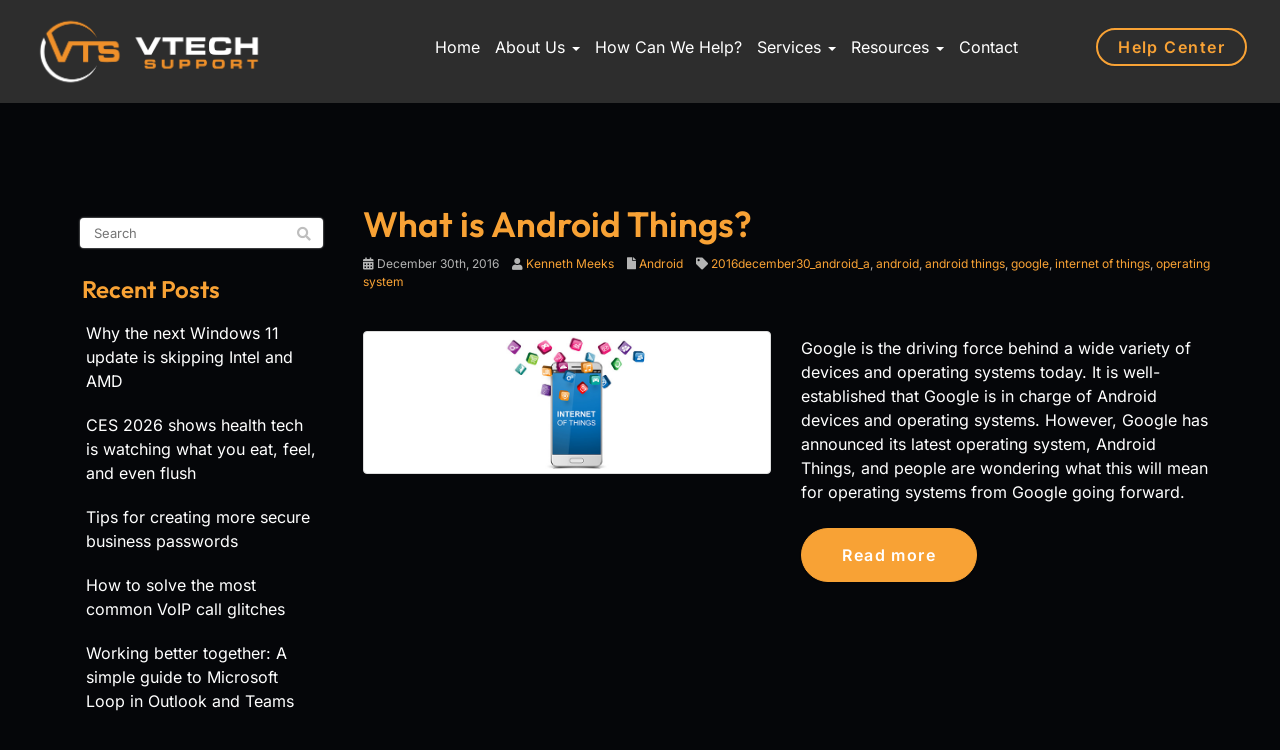

--- FILE ---
content_type: text/html; charset=UTF-8
request_url: https://www.vtechsupport.com/tag/android-things/
body_size: 26924
content:
<!DOCTYPE html>
<html lang="en-US">
<head>
    <meta charset="UTF-8" />
    <meta http-equiv="X-UA-Compatible" content="IE=edge">
    <meta name="viewport" content="width=device-width, initial-scale=1.0, maximum-scale=2.0, user-scalable=yes"/>
    <title>android things Archives - VTech Support</title>
        <link rel="pingback" href="https://www.vtechsupport.com/xmlrpc.php" />
        <link href="https://www.vtechsupport.com/wp-content/themes/phoenix/bootstrap/css/bootstrap.min.css" rel="stylesheet" />
    <link href="https://www.vtechsupport.com/wp-content/themes/phoenix/fontawesome-pro/css/all.min.css?v=5.11.2-pro" rel="stylesheet" />
    <link href="https://www.vtechsupport.com/wp-content/themes/phoenix/fontawesome-pro/css/v4-shims.min.css?v=5.11.2-pro" rel="stylesheet" />
    <!--[if IE 7]>
        <link href="//netdna.bootstrapcdn.com/font-awesome/3.1.1/css/font-awesome-ie7.min.css" rel="stylesheet" />
    <![endif]-->
        <link rel="shortcut icon" href="https://www.vtechsupport.com/wp-content/uploads/2025/06/cropped-VTech-Support-Favicon-R1.png" type="image/x-icon" />
    <meta name='robots' content='noindex, nofollow' />

	<!-- This site is optimized with the Yoast SEO plugin v26.7 - https://yoast.com/wordpress/plugins/seo/ -->
	<meta property="og:locale" content="en_US" />
	<meta property="og:type" content="article" />
	<meta property="og:title" content="android things Archives - VTech Support" />
	<meta property="og:url" content="https://www.vtechsupport.com/tag/android-things/" />
	<meta property="og:site_name" content="VTech Support" />
	<script type="application/ld+json" class="yoast-schema-graph">{"@context":"https://schema.org","@graph":[{"@type":"CollectionPage","@id":"https://www.vtechsupport.com/tag/android-things/","url":"https://www.vtechsupport.com/tag/android-things/","name":"android things Archives - VTech Support","isPartOf":{"@id":"https://www.vtechsupport.com/#website"},"primaryImageOfPage":{"@id":"https://www.vtechsupport.com/tag/android-things/#primaryimage"},"image":{"@id":"https://www.vtechsupport.com/tag/android-things/#primaryimage"},"thumbnailUrl":"https://www.techadvisory.org/wp-content/uploads/2016/12/2016December30_Android_A_PH.jpg","inLanguage":"en-US"},{"@type":"ImageObject","inLanguage":"en-US","@id":"https://www.vtechsupport.com/tag/android-things/#primaryimage","url":"https://www.techadvisory.org/wp-content/uploads/2016/12/2016December30_Android_A_PH.jpg","contentUrl":"https://www.techadvisory.org/wp-content/uploads/2016/12/2016December30_Android_A_PH.jpg"},{"@type":"WebSite","@id":"https://www.vtechsupport.com/#website","url":"https://www.vtechsupport.com/","name":"VTech Support","description":"","potentialAction":[{"@type":"SearchAction","target":{"@type":"EntryPoint","urlTemplate":"https://www.vtechsupport.com/?s={search_term_string}"},"query-input":{"@type":"PropertyValueSpecification","valueRequired":true,"valueName":"search_term_string"}}],"inLanguage":"en-US"}]}</script>
	<!-- / Yoast SEO plugin. -->


<link rel='dns-prefetch' href='//v0.wordpress.com' />

<link rel="alternate" type="application/rss+xml" title="VTech Support &raquo; Feed" href="https://www.vtechsupport.com/feed/" />
<link rel="alternate" type="application/rss+xml" title="VTech Support &raquo; Comments Feed" href="https://www.vtechsupport.com/comments/feed/" />
<link rel="alternate" type="application/rss+xml" title="VTech Support &raquo; android things Tag Feed" href="https://www.vtechsupport.com/tag/android-things/feed/" />
		<!-- This site uses the Google Analytics by MonsterInsights plugin v9.11.1 - Using Analytics tracking - https://www.monsterinsights.com/ -->
							<script src="//www.googletagmanager.com/gtag/js?id=G-VWNBYN004P"  data-cfasync="false" data-wpfc-render="false" type="text/javascript" async></script>
			<script data-cfasync="false" data-wpfc-render="false" type="text/javascript">
				var mi_version = '9.11.1';
				var mi_track_user = true;
				var mi_no_track_reason = '';
								var MonsterInsightsDefaultLocations = {"page_location":"https:\/\/www.vtechsupport.com\/tag\/android-things\/"};
								if ( typeof MonsterInsightsPrivacyGuardFilter === 'function' ) {
					var MonsterInsightsLocations = (typeof MonsterInsightsExcludeQuery === 'object') ? MonsterInsightsPrivacyGuardFilter( MonsterInsightsExcludeQuery ) : MonsterInsightsPrivacyGuardFilter( MonsterInsightsDefaultLocations );
				} else {
					var MonsterInsightsLocations = (typeof MonsterInsightsExcludeQuery === 'object') ? MonsterInsightsExcludeQuery : MonsterInsightsDefaultLocations;
				}

								var disableStrs = [
										'ga-disable-G-VWNBYN004P',
									];

				/* Function to detect opted out users */
				function __gtagTrackerIsOptedOut() {
					for (var index = 0; index < disableStrs.length; index++) {
						if (document.cookie.indexOf(disableStrs[index] + '=true') > -1) {
							return true;
						}
					}

					return false;
				}

				/* Disable tracking if the opt-out cookie exists. */
				if (__gtagTrackerIsOptedOut()) {
					for (var index = 0; index < disableStrs.length; index++) {
						window[disableStrs[index]] = true;
					}
				}

				/* Opt-out function */
				function __gtagTrackerOptout() {
					for (var index = 0; index < disableStrs.length; index++) {
						document.cookie = disableStrs[index] + '=true; expires=Thu, 31 Dec 2099 23:59:59 UTC; path=/';
						window[disableStrs[index]] = true;
					}
				}

				if ('undefined' === typeof gaOptout) {
					function gaOptout() {
						__gtagTrackerOptout();
					}
				}
								window.dataLayer = window.dataLayer || [];

				window.MonsterInsightsDualTracker = {
					helpers: {},
					trackers: {},
				};
				if (mi_track_user) {
					function __gtagDataLayer() {
						dataLayer.push(arguments);
					}

					function __gtagTracker(type, name, parameters) {
						if (!parameters) {
							parameters = {};
						}

						if (parameters.send_to) {
							__gtagDataLayer.apply(null, arguments);
							return;
						}

						if (type === 'event') {
														parameters.send_to = monsterinsights_frontend.v4_id;
							var hookName = name;
							if (typeof parameters['event_category'] !== 'undefined') {
								hookName = parameters['event_category'] + ':' + name;
							}

							if (typeof MonsterInsightsDualTracker.trackers[hookName] !== 'undefined') {
								MonsterInsightsDualTracker.trackers[hookName](parameters);
							} else {
								__gtagDataLayer('event', name, parameters);
							}
							
						} else {
							__gtagDataLayer.apply(null, arguments);
						}
					}

					__gtagTracker('js', new Date());
					__gtagTracker('set', {
						'developer_id.dZGIzZG': true,
											});
					if ( MonsterInsightsLocations.page_location ) {
						__gtagTracker('set', MonsterInsightsLocations);
					}
										__gtagTracker('config', 'G-VWNBYN004P', {"forceSSL":"true","link_attribution":"true"} );
										window.gtag = __gtagTracker;										(function () {
						/* https://developers.google.com/analytics/devguides/collection/analyticsjs/ */
						/* ga and __gaTracker compatibility shim. */
						var noopfn = function () {
							return null;
						};
						var newtracker = function () {
							return new Tracker();
						};
						var Tracker = function () {
							return null;
						};
						var p = Tracker.prototype;
						p.get = noopfn;
						p.set = noopfn;
						p.send = function () {
							var args = Array.prototype.slice.call(arguments);
							args.unshift('send');
							__gaTracker.apply(null, args);
						};
						var __gaTracker = function () {
							var len = arguments.length;
							if (len === 0) {
								return;
							}
							var f = arguments[len - 1];
							if (typeof f !== 'object' || f === null || typeof f.hitCallback !== 'function') {
								if ('send' === arguments[0]) {
									var hitConverted, hitObject = false, action;
									if ('event' === arguments[1]) {
										if ('undefined' !== typeof arguments[3]) {
											hitObject = {
												'eventAction': arguments[3],
												'eventCategory': arguments[2],
												'eventLabel': arguments[4],
												'value': arguments[5] ? arguments[5] : 1,
											}
										}
									}
									if ('pageview' === arguments[1]) {
										if ('undefined' !== typeof arguments[2]) {
											hitObject = {
												'eventAction': 'page_view',
												'page_path': arguments[2],
											}
										}
									}
									if (typeof arguments[2] === 'object') {
										hitObject = arguments[2];
									}
									if (typeof arguments[5] === 'object') {
										Object.assign(hitObject, arguments[5]);
									}
									if ('undefined' !== typeof arguments[1].hitType) {
										hitObject = arguments[1];
										if ('pageview' === hitObject.hitType) {
											hitObject.eventAction = 'page_view';
										}
									}
									if (hitObject) {
										action = 'timing' === arguments[1].hitType ? 'timing_complete' : hitObject.eventAction;
										hitConverted = mapArgs(hitObject);
										__gtagTracker('event', action, hitConverted);
									}
								}
								return;
							}

							function mapArgs(args) {
								var arg, hit = {};
								var gaMap = {
									'eventCategory': 'event_category',
									'eventAction': 'event_action',
									'eventLabel': 'event_label',
									'eventValue': 'event_value',
									'nonInteraction': 'non_interaction',
									'timingCategory': 'event_category',
									'timingVar': 'name',
									'timingValue': 'value',
									'timingLabel': 'event_label',
									'page': 'page_path',
									'location': 'page_location',
									'title': 'page_title',
									'referrer' : 'page_referrer',
								};
								for (arg in args) {
																		if (!(!args.hasOwnProperty(arg) || !gaMap.hasOwnProperty(arg))) {
										hit[gaMap[arg]] = args[arg];
									} else {
										hit[arg] = args[arg];
									}
								}
								return hit;
							}

							try {
								f.hitCallback();
							} catch (ex) {
							}
						};
						__gaTracker.create = newtracker;
						__gaTracker.getByName = newtracker;
						__gaTracker.getAll = function () {
							return [];
						};
						__gaTracker.remove = noopfn;
						__gaTracker.loaded = true;
						window['__gaTracker'] = __gaTracker;
					})();
									} else {
										console.log("");
					(function () {
						function __gtagTracker() {
							return null;
						}

						window['__gtagTracker'] = __gtagTracker;
						window['gtag'] = __gtagTracker;
					})();
									}
			</script>
							<!-- / Google Analytics by MonsterInsights -->
		<style id='wp-img-auto-sizes-contain-inline-css' type='text/css'>
img:is([sizes=auto i],[sizes^="auto," i]){contain-intrinsic-size:3000px 1500px}
/*# sourceURL=wp-img-auto-sizes-contain-inline-css */
</style>
<style id='wp-emoji-styles-inline-css' type='text/css'>

	img.wp-smiley, img.emoji {
		display: inline !important;
		border: none !important;
		box-shadow: none !important;
		height: 1em !important;
		width: 1em !important;
		margin: 0 0.07em !important;
		vertical-align: -0.1em !important;
		background: none !important;
		padding: 0 !important;
	}
/*# sourceURL=wp-emoji-styles-inline-css */
</style>
<style id='wp-block-library-inline-css' type='text/css'>
:root{--wp-block-synced-color:#7a00df;--wp-block-synced-color--rgb:122,0,223;--wp-bound-block-color:var(--wp-block-synced-color);--wp-editor-canvas-background:#ddd;--wp-admin-theme-color:#007cba;--wp-admin-theme-color--rgb:0,124,186;--wp-admin-theme-color-darker-10:#006ba1;--wp-admin-theme-color-darker-10--rgb:0,107,160.5;--wp-admin-theme-color-darker-20:#005a87;--wp-admin-theme-color-darker-20--rgb:0,90,135;--wp-admin-border-width-focus:2px}@media (min-resolution:192dpi){:root{--wp-admin-border-width-focus:1.5px}}.wp-element-button{cursor:pointer}:root .has-very-light-gray-background-color{background-color:#eee}:root .has-very-dark-gray-background-color{background-color:#313131}:root .has-very-light-gray-color{color:#eee}:root .has-very-dark-gray-color{color:#313131}:root .has-vivid-green-cyan-to-vivid-cyan-blue-gradient-background{background:linear-gradient(135deg,#00d084,#0693e3)}:root .has-purple-crush-gradient-background{background:linear-gradient(135deg,#34e2e4,#4721fb 50%,#ab1dfe)}:root .has-hazy-dawn-gradient-background{background:linear-gradient(135deg,#faaca8,#dad0ec)}:root .has-subdued-olive-gradient-background{background:linear-gradient(135deg,#fafae1,#67a671)}:root .has-atomic-cream-gradient-background{background:linear-gradient(135deg,#fdd79a,#004a59)}:root .has-nightshade-gradient-background{background:linear-gradient(135deg,#330968,#31cdcf)}:root .has-midnight-gradient-background{background:linear-gradient(135deg,#020381,#2874fc)}:root{--wp--preset--font-size--normal:16px;--wp--preset--font-size--huge:42px}.has-regular-font-size{font-size:1em}.has-larger-font-size{font-size:2.625em}.has-normal-font-size{font-size:var(--wp--preset--font-size--normal)}.has-huge-font-size{font-size:var(--wp--preset--font-size--huge)}.has-text-align-center{text-align:center}.has-text-align-left{text-align:left}.has-text-align-right{text-align:right}.has-fit-text{white-space:nowrap!important}#end-resizable-editor-section{display:none}.aligncenter{clear:both}.items-justified-left{justify-content:flex-start}.items-justified-center{justify-content:center}.items-justified-right{justify-content:flex-end}.items-justified-space-between{justify-content:space-between}.screen-reader-text{border:0;clip-path:inset(50%);height:1px;margin:-1px;overflow:hidden;padding:0;position:absolute;width:1px;word-wrap:normal!important}.screen-reader-text:focus{background-color:#ddd;clip-path:none;color:#444;display:block;font-size:1em;height:auto;left:5px;line-height:normal;padding:15px 23px 14px;text-decoration:none;top:5px;width:auto;z-index:100000}html :where(.has-border-color){border-style:solid}html :where([style*=border-top-color]){border-top-style:solid}html :where([style*=border-right-color]){border-right-style:solid}html :where([style*=border-bottom-color]){border-bottom-style:solid}html :where([style*=border-left-color]){border-left-style:solid}html :where([style*=border-width]){border-style:solid}html :where([style*=border-top-width]){border-top-style:solid}html :where([style*=border-right-width]){border-right-style:solid}html :where([style*=border-bottom-width]){border-bottom-style:solid}html :where([style*=border-left-width]){border-left-style:solid}html :where(img[class*=wp-image-]){height:auto;max-width:100%}:where(figure){margin:0 0 1em}html :where(.is-position-sticky){--wp-admin--admin-bar--position-offset:var(--wp-admin--admin-bar--height,0px)}@media screen and (max-width:600px){html :where(.is-position-sticky){--wp-admin--admin-bar--position-offset:0px}}

/*# sourceURL=wp-block-library-inline-css */
</style><style id='global-styles-inline-css' type='text/css'>
:root{--wp--preset--aspect-ratio--square: 1;--wp--preset--aspect-ratio--4-3: 4/3;--wp--preset--aspect-ratio--3-4: 3/4;--wp--preset--aspect-ratio--3-2: 3/2;--wp--preset--aspect-ratio--2-3: 2/3;--wp--preset--aspect-ratio--16-9: 16/9;--wp--preset--aspect-ratio--9-16: 9/16;--wp--preset--color--black: #000000;--wp--preset--color--cyan-bluish-gray: #abb8c3;--wp--preset--color--white: #ffffff;--wp--preset--color--pale-pink: #f78da7;--wp--preset--color--vivid-red: #cf2e2e;--wp--preset--color--luminous-vivid-orange: #ff6900;--wp--preset--color--luminous-vivid-amber: #fcb900;--wp--preset--color--light-green-cyan: #7bdcb5;--wp--preset--color--vivid-green-cyan: #00d084;--wp--preset--color--pale-cyan-blue: #8ed1fc;--wp--preset--color--vivid-cyan-blue: #0693e3;--wp--preset--color--vivid-purple: #9b51e0;--wp--preset--gradient--vivid-cyan-blue-to-vivid-purple: linear-gradient(135deg,rgb(6,147,227) 0%,rgb(155,81,224) 100%);--wp--preset--gradient--light-green-cyan-to-vivid-green-cyan: linear-gradient(135deg,rgb(122,220,180) 0%,rgb(0,208,130) 100%);--wp--preset--gradient--luminous-vivid-amber-to-luminous-vivid-orange: linear-gradient(135deg,rgb(252,185,0) 0%,rgb(255,105,0) 100%);--wp--preset--gradient--luminous-vivid-orange-to-vivid-red: linear-gradient(135deg,rgb(255,105,0) 0%,rgb(207,46,46) 100%);--wp--preset--gradient--very-light-gray-to-cyan-bluish-gray: linear-gradient(135deg,rgb(238,238,238) 0%,rgb(169,184,195) 100%);--wp--preset--gradient--cool-to-warm-spectrum: linear-gradient(135deg,rgb(74,234,220) 0%,rgb(151,120,209) 20%,rgb(207,42,186) 40%,rgb(238,44,130) 60%,rgb(251,105,98) 80%,rgb(254,248,76) 100%);--wp--preset--gradient--blush-light-purple: linear-gradient(135deg,rgb(255,206,236) 0%,rgb(152,150,240) 100%);--wp--preset--gradient--blush-bordeaux: linear-gradient(135deg,rgb(254,205,165) 0%,rgb(254,45,45) 50%,rgb(107,0,62) 100%);--wp--preset--gradient--luminous-dusk: linear-gradient(135deg,rgb(255,203,112) 0%,rgb(199,81,192) 50%,rgb(65,88,208) 100%);--wp--preset--gradient--pale-ocean: linear-gradient(135deg,rgb(255,245,203) 0%,rgb(182,227,212) 50%,rgb(51,167,181) 100%);--wp--preset--gradient--electric-grass: linear-gradient(135deg,rgb(202,248,128) 0%,rgb(113,206,126) 100%);--wp--preset--gradient--midnight: linear-gradient(135deg,rgb(2,3,129) 0%,rgb(40,116,252) 100%);--wp--preset--font-size--small: 13px;--wp--preset--font-size--medium: 20px;--wp--preset--font-size--large: 36px;--wp--preset--font-size--x-large: 42px;--wp--preset--spacing--20: 0.44rem;--wp--preset--spacing--30: 0.67rem;--wp--preset--spacing--40: 1rem;--wp--preset--spacing--50: 1.5rem;--wp--preset--spacing--60: 2.25rem;--wp--preset--spacing--70: 3.38rem;--wp--preset--spacing--80: 5.06rem;--wp--preset--shadow--natural: 6px 6px 9px rgba(0, 0, 0, 0.2);--wp--preset--shadow--deep: 12px 12px 50px rgba(0, 0, 0, 0.4);--wp--preset--shadow--sharp: 6px 6px 0px rgba(0, 0, 0, 0.2);--wp--preset--shadow--outlined: 6px 6px 0px -3px rgb(255, 255, 255), 6px 6px rgb(0, 0, 0);--wp--preset--shadow--crisp: 6px 6px 0px rgb(0, 0, 0);}:where(.is-layout-flex){gap: 0.5em;}:where(.is-layout-grid){gap: 0.5em;}body .is-layout-flex{display: flex;}.is-layout-flex{flex-wrap: wrap;align-items: center;}.is-layout-flex > :is(*, div){margin: 0;}body .is-layout-grid{display: grid;}.is-layout-grid > :is(*, div){margin: 0;}:where(.wp-block-columns.is-layout-flex){gap: 2em;}:where(.wp-block-columns.is-layout-grid){gap: 2em;}:where(.wp-block-post-template.is-layout-flex){gap: 1.25em;}:where(.wp-block-post-template.is-layout-grid){gap: 1.25em;}.has-black-color{color: var(--wp--preset--color--black) !important;}.has-cyan-bluish-gray-color{color: var(--wp--preset--color--cyan-bluish-gray) !important;}.has-white-color{color: var(--wp--preset--color--white) !important;}.has-pale-pink-color{color: var(--wp--preset--color--pale-pink) !important;}.has-vivid-red-color{color: var(--wp--preset--color--vivid-red) !important;}.has-luminous-vivid-orange-color{color: var(--wp--preset--color--luminous-vivid-orange) !important;}.has-luminous-vivid-amber-color{color: var(--wp--preset--color--luminous-vivid-amber) !important;}.has-light-green-cyan-color{color: var(--wp--preset--color--light-green-cyan) !important;}.has-vivid-green-cyan-color{color: var(--wp--preset--color--vivid-green-cyan) !important;}.has-pale-cyan-blue-color{color: var(--wp--preset--color--pale-cyan-blue) !important;}.has-vivid-cyan-blue-color{color: var(--wp--preset--color--vivid-cyan-blue) !important;}.has-vivid-purple-color{color: var(--wp--preset--color--vivid-purple) !important;}.has-black-background-color{background-color: var(--wp--preset--color--black) !important;}.has-cyan-bluish-gray-background-color{background-color: var(--wp--preset--color--cyan-bluish-gray) !important;}.has-white-background-color{background-color: var(--wp--preset--color--white) !important;}.has-pale-pink-background-color{background-color: var(--wp--preset--color--pale-pink) !important;}.has-vivid-red-background-color{background-color: var(--wp--preset--color--vivid-red) !important;}.has-luminous-vivid-orange-background-color{background-color: var(--wp--preset--color--luminous-vivid-orange) !important;}.has-luminous-vivid-amber-background-color{background-color: var(--wp--preset--color--luminous-vivid-amber) !important;}.has-light-green-cyan-background-color{background-color: var(--wp--preset--color--light-green-cyan) !important;}.has-vivid-green-cyan-background-color{background-color: var(--wp--preset--color--vivid-green-cyan) !important;}.has-pale-cyan-blue-background-color{background-color: var(--wp--preset--color--pale-cyan-blue) !important;}.has-vivid-cyan-blue-background-color{background-color: var(--wp--preset--color--vivid-cyan-blue) !important;}.has-vivid-purple-background-color{background-color: var(--wp--preset--color--vivid-purple) !important;}.has-black-border-color{border-color: var(--wp--preset--color--black) !important;}.has-cyan-bluish-gray-border-color{border-color: var(--wp--preset--color--cyan-bluish-gray) !important;}.has-white-border-color{border-color: var(--wp--preset--color--white) !important;}.has-pale-pink-border-color{border-color: var(--wp--preset--color--pale-pink) !important;}.has-vivid-red-border-color{border-color: var(--wp--preset--color--vivid-red) !important;}.has-luminous-vivid-orange-border-color{border-color: var(--wp--preset--color--luminous-vivid-orange) !important;}.has-luminous-vivid-amber-border-color{border-color: var(--wp--preset--color--luminous-vivid-amber) !important;}.has-light-green-cyan-border-color{border-color: var(--wp--preset--color--light-green-cyan) !important;}.has-vivid-green-cyan-border-color{border-color: var(--wp--preset--color--vivid-green-cyan) !important;}.has-pale-cyan-blue-border-color{border-color: var(--wp--preset--color--pale-cyan-blue) !important;}.has-vivid-cyan-blue-border-color{border-color: var(--wp--preset--color--vivid-cyan-blue) !important;}.has-vivid-purple-border-color{border-color: var(--wp--preset--color--vivid-purple) !important;}.has-vivid-cyan-blue-to-vivid-purple-gradient-background{background: var(--wp--preset--gradient--vivid-cyan-blue-to-vivid-purple) !important;}.has-light-green-cyan-to-vivid-green-cyan-gradient-background{background: var(--wp--preset--gradient--light-green-cyan-to-vivid-green-cyan) !important;}.has-luminous-vivid-amber-to-luminous-vivid-orange-gradient-background{background: var(--wp--preset--gradient--luminous-vivid-amber-to-luminous-vivid-orange) !important;}.has-luminous-vivid-orange-to-vivid-red-gradient-background{background: var(--wp--preset--gradient--luminous-vivid-orange-to-vivid-red) !important;}.has-very-light-gray-to-cyan-bluish-gray-gradient-background{background: var(--wp--preset--gradient--very-light-gray-to-cyan-bluish-gray) !important;}.has-cool-to-warm-spectrum-gradient-background{background: var(--wp--preset--gradient--cool-to-warm-spectrum) !important;}.has-blush-light-purple-gradient-background{background: var(--wp--preset--gradient--blush-light-purple) !important;}.has-blush-bordeaux-gradient-background{background: var(--wp--preset--gradient--blush-bordeaux) !important;}.has-luminous-dusk-gradient-background{background: var(--wp--preset--gradient--luminous-dusk) !important;}.has-pale-ocean-gradient-background{background: var(--wp--preset--gradient--pale-ocean) !important;}.has-electric-grass-gradient-background{background: var(--wp--preset--gradient--electric-grass) !important;}.has-midnight-gradient-background{background: var(--wp--preset--gradient--midnight) !important;}.has-small-font-size{font-size: var(--wp--preset--font-size--small) !important;}.has-medium-font-size{font-size: var(--wp--preset--font-size--medium) !important;}.has-large-font-size{font-size: var(--wp--preset--font-size--large) !important;}.has-x-large-font-size{font-size: var(--wp--preset--font-size--x-large) !important;}
/*# sourceURL=global-styles-inline-css */
</style>

<style id='classic-theme-styles-inline-css' type='text/css'>
/*! This file is auto-generated */
.wp-block-button__link{color:#fff;background-color:#32373c;border-radius:9999px;box-shadow:none;text-decoration:none;padding:calc(.667em + 2px) calc(1.333em + 2px);font-size:1.125em}.wp-block-file__button{background:#32373c;color:#fff;text-decoration:none}
/*# sourceURL=/wp-includes/css/classic-themes.min.css */
</style>
<link rel='stylesheet' id='lightbox_style-css' href='https://www.vtechsupport.com/wp-content/plugins/pronto-magnific-popup/pronto_magnific_popup.css?ver=6.9' type='text/css' media='all' />
<link rel='stylesheet' id='sign-in-with-google-css' href='https://www.vtechsupport.com/wp-content/plugins/sign-in-with-google/src/public/css/sign-in-with-google-public.css?ver=1.8.0' type='text/css' media='all' />
<link rel='stylesheet' id='wooslider-flexslider-css' href='https://www.vtechsupport.com/wp-content/plugins/wooslider/assets/css/flexslider.css?ver=2.0.1' type='text/css' media='all' />
<link rel='stylesheet' id='wooslider-common-css' href='https://www.vtechsupport.com/wp-content/plugins/wooslider/assets/css/style.css?ver=2.0.1' type='text/css' media='all' />
<style id='rocket-lazyload-inline-css' type='text/css'>
.rll-youtube-player{position:relative;padding-bottom:56.23%;height:0;overflow:hidden;max-width:100%;}.rll-youtube-player:focus-within{outline: 2px solid currentColor;outline-offset: 5px;}.rll-youtube-player iframe{position:absolute;top:0;left:0;width:100%;height:100%;z-index:100;background:0 0}.rll-youtube-player img{bottom:0;display:block;left:0;margin:auto;max-width:100%;width:100%;position:absolute;right:0;top:0;border:none;height:auto;-webkit-transition:.4s all;-moz-transition:.4s all;transition:.4s all}.rll-youtube-player img:hover{-webkit-filter:brightness(75%)}.rll-youtube-player .play{height:100%;width:100%;left:0;top:0;position:absolute;background:url(https://www.vtechsupport.com/wp-content/plugins/wp-rocket/assets/img/youtube.png) no-repeat center;background-color: transparent !important;cursor:pointer;border:none;}
/*# sourceURL=rocket-lazyload-inline-css */
</style>
<script type="text/javascript" src="https://www.vtechsupport.com/wp-content/plugins/google-analytics-for-wordpress/assets/js/frontend-gtag.min.js?ver=9.11.1" id="monsterinsights-frontend-script-js" async="async" data-wp-strategy="async"></script>
<script data-cfasync="false" data-wpfc-render="false" type="text/javascript" id='monsterinsights-frontend-script-js-extra'>/* <![CDATA[ */
var monsterinsights_frontend = {"js_events_tracking":"true","download_extensions":"doc,pdf,ppt,zip,xls,docx,pptx,xlsx","inbound_paths":"[{\"path\":\"\\\/go\\\/\",\"label\":\"affiliate\"},{\"path\":\"\\\/recommend\\\/\",\"label\":\"affiliate\"}]","home_url":"https:\/\/www.vtechsupport.com","hash_tracking":"false","v4_id":"G-VWNBYN004P"};/* ]]> */
</script>
<script type="text/javascript" src="https://www.vtechsupport.com/wp-includes/js/jquery/jquery.min.js?ver=3.7.1" id="jquery-core-js"></script>
<script type="text/javascript" src="https://www.vtechsupport.com/wp-includes/js/jquery/jquery-migrate.min.js?ver=3.4.1" id="jquery-migrate-js"></script>
<script type="text/javascript" src="https://www.vtechsupport.com/wp-content/plugins/stop-user-enumeration/frontend/js/frontend.js?ver=1.7.7" id="stop-user-enumeration-js" defer="defer" data-wp-strategy="defer"></script>
<link rel="https://api.w.org/" href="https://www.vtechsupport.com/wp-json/" /><link rel="alternate" title="JSON" type="application/json" href="https://www.vtechsupport.com/wp-json/wp/v2/tags/1809" /><link rel="EditURI" type="application/rsd+xml" title="RSD" href="https://www.vtechsupport.com/xmlrpc.php?rsd" />

<style type="text/css">
.feedzy-rss-link-icon:after {
	content: url("https://www.vtechsupport.com/wp-content/plugins/feedzy-rss-feeds/img/external-link.png");
	margin-left: 3px;
}
</style>
		<link rel="icon" href="https://www.vtechsupport.com/wp-content/uploads/2025/06/cropped-VTech-Support-Favicon-R1-32x32.png" sizes="32x32" />
<link rel="icon" href="https://www.vtechsupport.com/wp-content/uploads/2025/06/cropped-VTech-Support-Favicon-R1-192x192.png" sizes="192x192" />
<link rel="apple-touch-icon" href="https://www.vtechsupport.com/wp-content/uploads/2025/06/cropped-VTech-Support-Favicon-R1-180x180.png" />
<meta name="msapplication-TileImage" content="https://www.vtechsupport.com/wp-content/uploads/2025/06/cropped-VTech-Support-Favicon-R1-270x270.png" />
<link rel="stylesheet" id="main-css" href="https://www.vtechsupport.com/wp-content/themes/phoenix/css/main.css?1753345190" type="text/css" media="all" />
<link rel="stylesheet" id="style-css" href="https://www.vtechsupport.com/wp-content/themes/phoenix-child/style.css?1526288544" type="text/css" media="all" />
<style>
h1, h2, h3, h4, h5, h6 { font-family: "Helvetica Neue", Helvetica, sans-serif; color: #333333; }
input, button, select, textarea, body { font-family: "Helvetica Neue", Helvetica, sans-serif; }
body { color: #606060;}
.body-background { }
a { color: #f78b03; }
.segment1 { color:#606060;background-color: #ffffff;}
.segment1 h1, .segment1 h2, .segment1 h3, .segment1 h4, .segment1 h5, .segment1 h6 { color: #333333; }
.segment2 { color: #606060;background-color: #f7f7f7;}
.segment2 h1, .segment2 h2, .segment2 h3, .segment2 h4, .segment2 h5, .segment2 h6 { color: #333333; }
.segment3 { color: #ffffff;background-color: #2f2c2b;}
.segment3 h1, .segment3 h2, .segment3 h3, .segment3 h4, .segment3 h5, .segment3 h6 { color: #ffffff; }
.segment4 { color: #ffffff;background-color: #1f1f1f;}
.segment4 h1, .segment4 h2, .segment4 h3, .segment4 h4, .segment4 h5, .segment4 h6 { color: #ffffff; }
.segment5 { color: #ffffff;background-color: #050609;}
.segment5 h1, .segment5 h2, .segment5 h3, .segment5 h4, .segment5 h5, .segment5 h6 { color: #ffffff; }
.accent { color: #f78b03; }
/* Tablets */
@media (max-width: 768px) {
body {}
}
/* Landscape phones and down */
@media (max-width: 480px) {
body {}
}
</style><!-- hook code snippet header -->
<style>
/* cyrillic-ext */
@font-face {
  font-family: 'Inter';
  font-style: normal;
  font-weight: 400;
  font-display: swap;
  src: url(https://fonts.gstatic.com/s/inter/v18/UcC73FwrK3iLTeHuS_nVMrMxCp50SjIa2JL7W0I5nvwUgHU.woff2) format('woff2');
  unicode-range: U+0460-052F, U+1C80-1C8A, U+20B4, U+2DE0-2DFF, U+A640-A69F, U+FE2E-FE2F;
}
/* cyrillic */
@font-face {
  font-family: 'Inter';
  font-style: normal;
  font-weight: 400;
  font-display: swap;
  src: url(https://fonts.gstatic.com/s/inter/v18/UcC73FwrK3iLTeHuS_nVMrMxCp50SjIa0ZL7W0I5nvwUgHU.woff2) format('woff2');
  unicode-range: U+0301, U+0400-045F, U+0490-0491, U+04B0-04B1, U+2116;
}
/* greek-ext */
@font-face {
  font-family: 'Inter';
  font-style: normal;
  font-weight: 400;
  font-display: swap;
  src: url(https://fonts.gstatic.com/s/inter/v18/UcC73FwrK3iLTeHuS_nVMrMxCp50SjIa2ZL7W0I5nvwUgHU.woff2) format('woff2');
  unicode-range: U+1F00-1FFF;
}
/* greek */
@font-face {
  font-family: 'Inter';
  font-style: normal;
  font-weight: 400;
  font-display: swap;
  src: url(https://fonts.gstatic.com/s/inter/v18/UcC73FwrK3iLTeHuS_nVMrMxCp50SjIa1pL7W0I5nvwUgHU.woff2) format('woff2');
  unicode-range: U+0370-0377, U+037A-037F, U+0384-038A, U+038C, U+038E-03A1, U+03A3-03FF;
}
/* vietnamese */
@font-face {
  font-family: 'Inter';
  font-style: normal;
  font-weight: 400;
  font-display: swap;
  src: url(https://fonts.gstatic.com/s/inter/v18/UcC73FwrK3iLTeHuS_nVMrMxCp50SjIa2pL7W0I5nvwUgHU.woff2) format('woff2');
  unicode-range: U+0102-0103, U+0110-0111, U+0128-0129, U+0168-0169, U+01A0-01A1, U+01AF-01B0, U+0300-0301, U+0303-0304, U+0308-0309, U+0323, U+0329, U+1EA0-1EF9, U+20AB;
}
/* latin-ext */
@font-face {
  font-family: 'Inter';
  font-style: normal;
  font-weight: 400;
  font-display: swap;
  src: url(https://fonts.gstatic.com/s/inter/v18/UcC73FwrK3iLTeHuS_nVMrMxCp50SjIa25L7W0I5nvwUgHU.woff2) format('woff2');
  unicode-range: U+0100-02BA, U+02BD-02C5, U+02C7-02CC, U+02CE-02D7, U+02DD-02FF, U+0304, U+0308, U+0329, U+1D00-1DBF, U+1E00-1E9F, U+1EF2-1EFF, U+2020, U+20A0-20AB, U+20AD-20C0, U+2113, U+2C60-2C7F, U+A720-A7FF;
}
/* latin */
@font-face {
  font-family: 'Inter';
  font-style: normal;
  font-weight: 400;
  font-display: swap;
  src: url(https://fonts.gstatic.com/s/inter/v18/UcC73FwrK3iLTeHuS_nVMrMxCp50SjIa1ZL7W0I5nvwU.woff2) format('woff2');
  unicode-range: U+0000-00FF, U+0131, U+0152-0153, U+02BB-02BC, U+02C6, U+02DA, U+02DC, U+0304, U+0308, U+0329, U+2000-206F, U+20AC, U+2122, U+2191, U+2193, U+2212, U+2215, U+FEFF, U+FFFD;
}
/* cyrillic-ext */
@font-face {
  font-family: 'Inter';
  font-style: normal;
  font-weight: 600;
  font-display: swap;
  src: url(https://fonts.gstatic.com/s/inter/v18/UcC73FwrK3iLTeHuS_nVMrMxCp50SjIa2JL7W0I5nvwUgHU.woff2) format('woff2');
  unicode-range: U+0460-052F, U+1C80-1C8A, U+20B4, U+2DE0-2DFF, U+A640-A69F, U+FE2E-FE2F;
}
/* cyrillic */
@font-face {
  font-family: 'Inter';
  font-style: normal;
  font-weight: 600;
  font-display: swap;
  src: url(https://fonts.gstatic.com/s/inter/v18/UcC73FwrK3iLTeHuS_nVMrMxCp50SjIa0ZL7W0I5nvwUgHU.woff2) format('woff2');
  unicode-range: U+0301, U+0400-045F, U+0490-0491, U+04B0-04B1, U+2116;
}
/* greek-ext */
@font-face {
  font-family: 'Inter';
  font-style: normal;
  font-weight: 600;
  font-display: swap;
  src: url(https://fonts.gstatic.com/s/inter/v18/UcC73FwrK3iLTeHuS_nVMrMxCp50SjIa2ZL7W0I5nvwUgHU.woff2) format('woff2');
  unicode-range: U+1F00-1FFF;
}
/* greek */
@font-face {
  font-family: 'Inter';
  font-style: normal;
  font-weight: 600;
  font-display: swap;
  src: url(https://fonts.gstatic.com/s/inter/v18/UcC73FwrK3iLTeHuS_nVMrMxCp50SjIa1pL7W0I5nvwUgHU.woff2) format('woff2');
  unicode-range: U+0370-0377, U+037A-037F, U+0384-038A, U+038C, U+038E-03A1, U+03A3-03FF;
}
/* vietnamese */
@font-face {
  font-family: 'Inter';
  font-style: normal;
  font-weight: 600;
  font-display: swap;
  src: url(https://fonts.gstatic.com/s/inter/v18/UcC73FwrK3iLTeHuS_nVMrMxCp50SjIa2pL7W0I5nvwUgHU.woff2) format('woff2');
  unicode-range: U+0102-0103, U+0110-0111, U+0128-0129, U+0168-0169, U+01A0-01A1, U+01AF-01B0, U+0300-0301, U+0303-0304, U+0308-0309, U+0323, U+0329, U+1EA0-1EF9, U+20AB;
}
/* latin-ext */
@font-face {
  font-family: 'Inter';
  font-style: normal;
  font-weight: 600;
  font-display: swap;
  src: url(https://fonts.gstatic.com/s/inter/v18/UcC73FwrK3iLTeHuS_nVMrMxCp50SjIa25L7W0I5nvwUgHU.woff2) format('woff2');
  unicode-range: U+0100-02BA, U+02BD-02C5, U+02C7-02CC, U+02CE-02D7, U+02DD-02FF, U+0304, U+0308, U+0329, U+1D00-1DBF, U+1E00-1E9F, U+1EF2-1EFF, U+2020, U+20A0-20AB, U+20AD-20C0, U+2113, U+2C60-2C7F, U+A720-A7FF;
}
/* latin */
@font-face {
  font-family: 'Inter';
  font-style: normal;
  font-weight: 600;
  font-display: swap;
  src: url(https://fonts.gstatic.com/s/inter/v18/UcC73FwrK3iLTeHuS_nVMrMxCp50SjIa1ZL7W0I5nvwU.woff2) format('woff2');
  unicode-range: U+0000-00FF, U+0131, U+0152-0153, U+02BB-02BC, U+02C6, U+02DA, U+02DC, U+0304, U+0308, U+0329, U+2000-206F, U+20AC, U+2122, U+2191, U+2193, U+2212, U+2215, U+FEFF, U+FFFD;
}
/* latin-ext */
@font-face {
  font-family: 'Outfit';
  font-style: normal;
  font-weight: 400;
  font-display: swap;
  src: url(https://fonts.gstatic.com/s/outfit/v11/QGYvz_MVcBeNP4NJuktqUYTkntBJ2fk.woff2) format('woff2');
  unicode-range: U+0100-02BA, U+02BD-02C5, U+02C7-02CC, U+02CE-02D7, U+02DD-02FF, U+0304, U+0308, U+0329, U+1D00-1DBF, U+1E00-1E9F, U+1EF2-1EFF, U+2020, U+20A0-20AB, U+20AD-20C0, U+2113, U+2C60-2C7F, U+A720-A7FF;
}
/* latin */
@font-face {
  font-family: 'Outfit';
  font-style: normal;
  font-weight: 400;
  font-display: swap;
  src: url(https://fonts.gstatic.com/s/outfit/v11/QGYvz_MVcBeNP4NJtEtqUYTkntBJ.woff2) format('woff2');
  unicode-range: U+0000-00FF, U+0131, U+0152-0153, U+02BB-02BC, U+02C6, U+02DA, U+02DC, U+0304, U+0308, U+0329, U+2000-206F, U+20AC, U+2122, U+2191, U+2193, U+2212, U+2215, U+FEFF, U+FFFD;
}
/* latin-ext */
@font-face {
  font-family: 'Outfit';
  font-style: normal;
  font-weight: 600;
  font-display: swap;
  src: url(https://fonts.gstatic.com/s/outfit/v11/QGYvz_MVcBeNP4NJuktqUYTkntBJ2fk.woff2) format('woff2');
  unicode-range: U+0100-02BA, U+02BD-02C5, U+02C7-02CC, U+02CE-02D7, U+02DD-02FF, U+0304, U+0308, U+0329, U+1D00-1DBF, U+1E00-1E9F, U+1EF2-1EFF, U+2020, U+20A0-20AB, U+20AD-20C0, U+2113, U+2C60-2C7F, U+A720-A7FF;
}
/* latin */
@font-face {
  font-family: 'Outfit';
  font-style: normal;
  font-weight: 600;
  font-display: swap;
  src: url(https://fonts.gstatic.com/s/outfit/v11/QGYvz_MVcBeNP4NJtEtqUYTkntBJ.woff2) format('woff2');
  unicode-range: U+0000-00FF, U+0131, U+0152-0153, U+02BB-02BC, U+02C6, U+02DA, U+02DC, U+0304, U+0308, U+0329, U+2000-206F, U+20AC, U+2122, U+2191, U+2193, U+2212, U+2215, U+FEFF, U+FFFD;
}
input,
button,
select,
textarea,
body,
.lead,
.font-body,
input.h1,
button.h1,
select.h1,
textarea.h1,
body.h1,
.lead.h1,
.font-body.h1,
input.h2,
button.h2,
select.h2,
textarea.h2,
body.h2,
.lead.h2,
.font-body.h2,
input.h3,
button.h3,
select.h3,
textarea.h3,
body.h3,
.lead.h3,
.font-body.h3,
input.h4,
button.h4,
select.h4,
textarea.h4,
body.h4,
.lead.h4,
.font-body.h4,
input.h5,
button.h5,
select.h5,
textarea.h5,
body.h5,
.lead.h5,
.font-body.h5,
input.h6,
button.h6,
select.h6,
textarea.h6,
body.h6,
.lead.h6,
.font-body.h6,
input .h1,
button .h1,
select .h1,
textarea .h1,
body .h1,
.lead .h1,
.font-body .h1,
input .h2,
button .h2,
select .h2,
textarea .h2,
body .h2,
.lead .h2,
.font-body .h2,
input .h3,
button .h3,
select .h3,
textarea .h3,
body .h3,
.lead .h3,
.font-body .h3,
input .h4,
button .h4,
select .h4,
textarea .h4,
body .h4,
.lead .h4,
.font-body .h4,
input .h5,
button .h5,
select .h5,
textarea .h5,
body .h5,
.lead .h5,
.font-body .h5,
input .h6,
button .h6,
select .h6,
textarea .h6,
body .h6,
.lead .h6,
.font-body .h6 {
  font-family: 'Inter', sans-serif;
  font-weight: 400;
  line-height: 1.5;
}
input strong,
button strong,
select strong,
textarea strong,
body strong,
.lead strong,
.font-body strong,
input.h1 strong,
button.h1 strong,
select.h1 strong,
textarea.h1 strong,
body.h1 strong,
.lead.h1 strong,
.font-body.h1 strong,
input.h2 strong,
button.h2 strong,
select.h2 strong,
textarea.h2 strong,
body.h2 strong,
.lead.h2 strong,
.font-body.h2 strong,
input.h3 strong,
button.h3 strong,
select.h3 strong,
textarea.h3 strong,
body.h3 strong,
.lead.h3 strong,
.font-body.h3 strong,
input.h4 strong,
button.h4 strong,
select.h4 strong,
textarea.h4 strong,
body.h4 strong,
.lead.h4 strong,
.font-body.h4 strong,
input.h5 strong,
button.h5 strong,
select.h5 strong,
textarea.h5 strong,
body.h5 strong,
.lead.h5 strong,
.font-body.h5 strong,
input.h6 strong,
button.h6 strong,
select.h6 strong,
textarea.h6 strong,
body.h6 strong,
.lead.h6 strong,
.font-body.h6 strong,
input .h1 strong,
button .h1 strong,
select .h1 strong,
textarea .h1 strong,
body .h1 strong,
.lead .h1 strong,
.font-body .h1 strong,
input .h2 strong,
button .h2 strong,
select .h2 strong,
textarea .h2 strong,
body .h2 strong,
.lead .h2 strong,
.font-body .h2 strong,
input .h3 strong,
button .h3 strong,
select .h3 strong,
textarea .h3 strong,
body .h3 strong,
.lead .h3 strong,
.font-body .h3 strong,
input .h4 strong,
button .h4 strong,
select .h4 strong,
textarea .h4 strong,
body .h4 strong,
.lead .h4 strong,
.font-body .h4 strong,
input .h5 strong,
button .h5 strong,
select .h5 strong,
textarea .h5 strong,
body .h5 strong,
.lead .h5 strong,
.font-body .h5 strong,
input .h6 strong,
button .h6 strong,
select .h6 strong,
textarea .h6 strong,
body .h6 strong,
.lead .h6 strong,
.font-body .h6 strong,
input.bold,
button.bold,
select.bold,
textarea.bold,
body.bold,
.lead.bold,
.font-body.bold,
input.h1.bold,
button.h1.bold,
select.h1.bold,
textarea.h1.bold,
body.h1.bold,
.lead.h1.bold,
.font-body.h1.bold,
input.h2.bold,
button.h2.bold,
select.h2.bold,
textarea.h2.bold,
body.h2.bold,
.lead.h2.bold,
.font-body.h2.bold,
input.h3.bold,
button.h3.bold,
select.h3.bold,
textarea.h3.bold,
body.h3.bold,
.lead.h3.bold,
.font-body.h3.bold,
input.h4.bold,
button.h4.bold,
select.h4.bold,
textarea.h4.bold,
body.h4.bold,
.lead.h4.bold,
.font-body.h4.bold,
input.h5.bold,
button.h5.bold,
select.h5.bold,
textarea.h5.bold,
body.h5.bold,
.lead.h5.bold,
.font-body.h5.bold,
input.h6.bold,
button.h6.bold,
select.h6.bold,
textarea.h6.bold,
body.h6.bold,
.lead.h6.bold,
.font-body.h6.bold,
input .h1.bold,
button .h1.bold,
select .h1.bold,
textarea .h1.bold,
body .h1.bold,
.lead .h1.bold,
.font-body .h1.bold,
input .h2.bold,
button .h2.bold,
select .h2.bold,
textarea .h2.bold,
body .h2.bold,
.lead .h2.bold,
.font-body .h2.bold,
input .h3.bold,
button .h3.bold,
select .h3.bold,
textarea .h3.bold,
body .h3.bold,
.lead .h3.bold,
.font-body .h3.bold,
input .h4.bold,
button .h4.bold,
select .h4.bold,
textarea .h4.bold,
body .h4.bold,
.lead .h4.bold,
.font-body .h4.bold,
input .h5.bold,
button .h5.bold,
select .h5.bold,
textarea .h5.bold,
body .h5.bold,
.lead .h5.bold,
.font-body .h5.bold,
input .h6.bold,
button .h6.bold,
select .h6.bold,
textarea .h6.bold,
body .h6.bold,
.lead .h6.bold,
.font-body .h6.bold,
input .bold,
button .bold,
select .bold,
textarea .bold,
body .bold,
.lead .bold,
.font-body .bold,
input.h1 .bold,
button.h1 .bold,
select.h1 .bold,
textarea.h1 .bold,
body.h1 .bold,
.lead.h1 .bold,
.font-body.h1 .bold,
input.h2 .bold,
button.h2 .bold,
select.h2 .bold,
textarea.h2 .bold,
body.h2 .bold,
.lead.h2 .bold,
.font-body.h2 .bold,
input.h3 .bold,
button.h3 .bold,
select.h3 .bold,
textarea.h3 .bold,
body.h3 .bold,
.lead.h3 .bold,
.font-body.h3 .bold,
input.h4 .bold,
button.h4 .bold,
select.h4 .bold,
textarea.h4 .bold,
body.h4 .bold,
.lead.h4 .bold,
.font-body.h4 .bold,
input.h5 .bold,
button.h5 .bold,
select.h5 .bold,
textarea.h5 .bold,
body.h5 .bold,
.lead.h5 .bold,
.font-body.h5 .bold,
input.h6 .bold,
button.h6 .bold,
select.h6 .bold,
textarea.h6 .bold,
body.h6 .bold,
.lead.h6 .bold,
.font-body.h6 .bold,
input .h1 .bold,
button .h1 .bold,
select .h1 .bold,
textarea .h1 .bold,
body .h1 .bold,
.lead .h1 .bold,
.font-body .h1 .bold,
input .h2 .bold,
button .h2 .bold,
select .h2 .bold,
textarea .h2 .bold,
body .h2 .bold,
.lead .h2 .bold,
.font-body .h2 .bold,
input .h3 .bold,
button .h3 .bold,
select .h3 .bold,
textarea .h3 .bold,
body .h3 .bold,
.lead .h3 .bold,
.font-body .h3 .bold,
input .h4 .bold,
button .h4 .bold,
select .h4 .bold,
textarea .h4 .bold,
body .h4 .bold,
.lead .h4 .bold,
.font-body .h4 .bold,
input .h5 .bold,
button .h5 .bold,
select .h5 .bold,
textarea .h5 .bold,
body .h5 .bold,
.lead .h5 .bold,
.font-body .h5 .bold,
input .h6 .bold,
button .h6 .bold,
select .h6 .bold,
textarea .h6 .bold,
body .h6 .bold,
.lead .h6 .bold,
.font-body .h6 .bold {
  font-weight: 600;
}
h1,
h2,
h3,
h4,
h5,
h6,
.font-head,
h1.h1,
h2.h1,
h3.h1,
h4.h1,
h5.h1,
h6.h1,
.font-head.h1,
h1.h2,
h2.h2,
h3.h2,
h4.h2,
h5.h2,
h6.h2,
.font-head.h2,
h1.h3,
h2.h3,
h3.h3,
h4.h3,
h5.h3,
h6.h3,
.font-head.h3,
h1.h4,
h2.h4,
h3.h4,
h4.h4,
h5.h4,
h6.h4,
.font-head.h4,
h1.h5,
h2.h5,
h3.h5,
h4.h5,
h5.h5,
h6.h5,
.font-head.h5,
h1.h6,
h2.h6,
h3.h6,
h4.h6,
h5.h6,
h6.h6,
.font-head.h6 {
  font-family: 'Outfit', sans-serif;
  font-weight: 600;
  line-height: 1.3;
}
h1 strong,
h2 strong,
h3 strong,
h4 strong,
h5 strong,
h6 strong,
.font-head strong,
h1.h1 strong,
h2.h1 strong,
h3.h1 strong,
h4.h1 strong,
h5.h1 strong,
h6.h1 strong,
.font-head.h1 strong,
h1.h2 strong,
h2.h2 strong,
h3.h2 strong,
h4.h2 strong,
h5.h2 strong,
h6.h2 strong,
.font-head.h2 strong,
h1.h3 strong,
h2.h3 strong,
h3.h3 strong,
h4.h3 strong,
h5.h3 strong,
h6.h3 strong,
.font-head.h3 strong,
h1.h4 strong,
h2.h4 strong,
h3.h4 strong,
h4.h4 strong,
h5.h4 strong,
h6.h4 strong,
.font-head.h4 strong,
h1.h5 strong,
h2.h5 strong,
h3.h5 strong,
h4.h5 strong,
h5.h5 strong,
h6.h5 strong,
.font-head.h5 strong,
h1.h6 strong,
h2.h6 strong,
h3.h6 strong,
h4.h6 strong,
h5.h6 strong,
h6.h6 strong,
.font-head.h6 strong,
h1.bold,
h2.bold,
h3.bold,
h4.bold,
h5.bold,
h6.bold,
.font-head.bold,
h1.h1.bold,
h2.h1.bold,
h3.h1.bold,
h4.h1.bold,
h5.h1.bold,
h6.h1.bold,
.font-head.h1.bold,
h1.h2.bold,
h2.h2.bold,
h3.h2.bold,
h4.h2.bold,
h5.h2.bold,
h6.h2.bold,
.font-head.h2.bold,
h1.h3.bold,
h2.h3.bold,
h3.h3.bold,
h4.h3.bold,
h5.h3.bold,
h6.h3.bold,
.font-head.h3.bold,
h1.h4.bold,
h2.h4.bold,
h3.h4.bold,
h4.h4.bold,
h5.h4.bold,
h6.h4.bold,
.font-head.h4.bold,
h1.h5.bold,
h2.h5.bold,
h3.h5.bold,
h4.h5.bold,
h5.h5.bold,
h6.h5.bold,
.font-head.h5.bold,
h1.h6.bold,
h2.h6.bold,
h3.h6.bold,
h4.h6.bold,
h5.h6.bold,
h6.h6.bold,
.font-head.h6.bold,
h1 .bold,
h2 .bold,
h3 .bold,
h4 .bold,
h5 .bold,
h6 .bold,
.font-head .bold,
h1.h1 .bold,
h2.h1 .bold,
h3.h1 .bold,
h4.h1 .bold,
h5.h1 .bold,
h6.h1 .bold,
.font-head.h1 .bold,
h1.h2 .bold,
h2.h2 .bold,
h3.h2 .bold,
h4.h2 .bold,
h5.h2 .bold,
h6.h2 .bold,
.font-head.h2 .bold,
h1.h3 .bold,
h2.h3 .bold,
h3.h3 .bold,
h4.h3 .bold,
h5.h3 .bold,
h6.h3 .bold,
.font-head.h3 .bold,
h1.h4 .bold,
h2.h4 .bold,
h3.h4 .bold,
h4.h4 .bold,
h5.h4 .bold,
h6.h4 .bold,
.font-head.h4 .bold,
h1.h5 .bold,
h2.h5 .bold,
h3.h5 .bold,
h4.h5 .bold,
h5.h5 .bold,
h6.h5 .bold,
.font-head.h5 .bold,
h1.h6 .bold,
h2.h6 .bold,
h3.h6 .bold,
h4.h6 .bold,
h5.h6 .bold,
h6.h6 .bold,
.font-head.h6 .bold {
  font-weight: 600;
}
/*-------------------------------------------*\
Main Variables
\*-------------------------------------------*/
/* Do not touch */
/*-------------------------------------------*\
Helper function
\*-------------------------------------------*/
::selection {
  background: #F78B03;
}
::-moz-selection {
  background: #F78B03;
}
.gap-10 {
  gap: 10px;
}
.gap-30 {
  gap: 30px;
}
.home a {
  text-decoration: none;
}
a:hover,
a:focus {
  text-decoration: none;
}
body,
p,
.gform_body .gfield input,
.gform_body .gfield textarea,
.gform_body .gfield select {
  font-size: 16px;
  line-height: 1.5;
}
h1,
h2,
h3,
h4,
h5,
h6 {
  line-height: 1.3;
}
h1,
.h1 {
  font-size: 56px;
}
h2,
.h2 {
  font-size: 40px;
}
h3,
.h3 {
  font-size: 30px;
}
h4,
.h4 {
  font-size: 24px;
}
h5,
.h5 {
  font-size: 18px;
}
h6,
.h6 {
  font-size: 15px;
}
.lead {
  font-size: 20px;
  line-height: 1.5;
}
/* Scrolltotop */
#topcontrol {
  background-color: rgba(0, 0, 0, 0.1);
  background-position: center center;
  background-repeat: no-repeat;
  -webkit-transition: all 0.2s ease-out;
  -moz-transition: all 0.2s ease-out;
  -o-transition: all 0.2s ease-out;
  -ms-transition: all 0.2s ease-out;
  transition: all 0.2s ease-out;
  border-radius: 3px;
  color: #ffffff;
  height: 48px;
  line-height: 55px;
  margin: 0 15px 15px 0;
  text-align: center;
  width: 48px;
  z-index: 10000;
}
#scrolltotop:before {
  border-color: rgba(255, 255, 255, 0) rgba(255, 255, 255, 0) #ffffff;
  border-image: none;
  border-style: solid;
  border-width: 10px;
  content: "";
  height: 0;
  left: 28%;
  position: absolute;
  top: 17%;
  width: 0;
}
#topcontrol:hover {
  background-color: #c56f02;
}
/*-------------------------------------------*\
Accent Colors 
\*-------------------------------------------*/
.accent {
  color: #F8A235 !important;
}
.accent2 {
  color: #EEF0F2 !important;
}
.accent3 {
  color: #F7FAFC !important;
}
.accent4 {
  color: #FFF9ED !important;
}
.accent5 {
  color: #f7f7f7 !important;
}
.accent6 {
  color: #050609 !important;
}
/*-------------------------------------------*\
Custom Fonts
\*-------------------------------------------*/
.font-custom1 {
  font-size: 56px;
}
.font-custom2 {
  font-size: 13px;
  letter-spacing: 0.06em;
}
.font-custom3 {
  font-size: 15px;
  letter-spacing: 0.06em;
}
.font-custom4 {
  font-size: 13px;
}
.line-height-small {
  line-height: 1.2;
}
.font-26 {
  font-size: 26px;
}
.font-20 {
  font-size: 20px;
}
.font-14 {
  font-size: 14px;
}
/* Fonts From Old Site */
.font-size-66 {
  font-size: 66px;
  line-height: 74px;
}
.font-size-46 {
  font-size: 46px;
  line-height: 54px;
}
.font-size-40 {
  font-size: 40px;
  line-height: 48px;
}
.font-size-36 {
  font-size: 36px;
  line-height: 40px;
}
.font-size-30 {
  font-size: 30px;
  line-height: 38px;
}
.font-size-28 {
  font-size: 28px;
  line-height: 32px;
}
.font-size-22 {
  font-size: 22px;
  line-height: 30px;
}
.font-size-20 {
  font-size: 20px;
  line-height: 28px;
}
.font-size-18 {
  font-size: 18px;
  line-height: 26px;
}
.font-weight-700 {
  font-weight: 700;
}
.font-weight-500 {
  font-weight: 500;
}
.font-weight-400 {
  font-weight: 400;
}
/*-------------------------------------------*\
Buttons
\*-------------------------------------------*/
a:hover,
.sidebar-content .nav.nav-tabs.nav-stacked .parent ul a.selected,
.sidebar-content .nav li li a:hover,
div[role="complementary"] div > ul > li:hover {
  color: #cf7403;
}
a,
.nav-tabs > .active > a,
.nav-tabs > .active > a:hover,
.nav-tabs > .active > a:focus,
.nav li a:hover,
.nav li a:focus,
.navbar .nav > li > a:focus,
.navbar .nav > li > a:hover,
.pagination ul > li > a:hover,
.pagination ul > li > a:focus,
.pagination ul > .active > a,
.pagination ul > .active > span,
nav[role="navigation"] .nav-normal > .active > a,
nav[role="navigation"] .nav-normal li a:hover,
nav[role="navigation"] .nav-pills-square > .active > a,
nav[role="navigation"] .nav-bar > li > a:hover,
nav[role="navigation"] .nav-bar > li > a:focus,
nav[role="navigation"] .nav-bar > .active > a,
nav[role="navigation"] .nav-bar-top > .active > a,
nav[role="navigation"] .nav-bar-top > li > a:hover,
nav[role="navigation"] .nav-bar-underline > .active > a,
nav[role="navigation"] .nav-underline > .active > a,
nav[role="navigation"] .nav-underline > li > a:hover,
nav[role="navigation"] .nav-separator > .active > a,
nav[role="navigation"] .nav-separator > li > a:hover,
.sidebar-content .nav a.active,
div[role="complementary"] div > ul > li:active,
.sidebar-content .nav li a:hover,
.sidebar-content .nav li a:focus {
  color: #F8A235;
}
.nav a:hover .caret {
  border-bottom-color: #F78B03;
  border-top-color: #F78B03;
}
.nav-tabs > li > a:hover,
.nav-tabs > li > a:focus,
.navbar .nav > .active > a,
.navbar .nav > .active > a:hover,
.navbar .nav > .active > a:focus,
.nav-pills > .active > a,
.nav-pills > .active > a:hover,
.nav-pills > .active > a:focus,
.nav-tabs.nav-stacked > .active > a,
.nav-tabs.nav-stacked > .active > a:hover,
.nav-tabs.nav-stacked > .active > a:focus,
.nav-list > .active > a,
.nav-list > .active > a:hover,
.nav-list > .active > a:focus,
.grid li a:hover img,
textarea:focus,
input[type="text"]:focus,
input[type="password"]:focus,
input[type="datetime"]:focus,
input[type="datetime-local"]:focus,
input[type="date"]:focus,
input[type="month"]:focus,
input[type="time"]:focus,
input[type="week"]:focus,
input[type="number"]:focus,
input[type="email"]:focus,
input[type="url"]:focus,
input[type="search"]:focus,
input[type="tel"]:focus,
input[type="color"]:focus,
.uneditable-input:focus,
.gform_wrapper li.gfield_error input[type="text"]:focus,
.gform_wrapper li.gfield_error input[type="url"]:focus,
.gform_wrapper li.gfield_error input[type="email"]:focus,
.gform_wrapper li.gfield_error input[type="tel"]:focus,
.gform_wrapper li.gfield_error input[type="number"]:focus,
.gform_wrapper li.gfield_error input[type="password"]:focus,
.gform_wrapper li.gfield_error textarea:focus {
  border-color: #F78B03;
}
.navbar .nav > .active > a,
.navbar .nav > .active > a:hover,
.navbar .nav > .active > a:focus,
.nav-pills > .active > a,
.nav-pills > .active > a:hover,
.nav-pills > .active > a:focus,
.nav-tabs.nav-stacked > .active > a,
.nav-tabs.nav-stacked > .active > a:hover,
.nav-tabs.nav-stacked > .active > a:focus,
.nav-list > .active > a,
.nav-list > .active > a:hover,
.nav-list > .active > a:focus,
.dropdown-menu > li > a:hover,
.dropdown-menu > li > a:focus,
.dropdown-submenu:hover > a,
.dropdown-submenu:focus > a,
.dropdown-menu > .active > a,
.dropdown-menu > .active > a:hover,
.dropdown-menu > .active > a:focus,
.progress .bar,
.progress-striped .bar,
.progress-info.progress-striped .bar,
.progress-striped .bar-info,
nav[role="navigation"] .nav-pills-square li a:hover {
  background-color: #F78B03;
}
.form-control:focus {
  border-color: #F78B03;
  box-shadow: 0 1px 1px rgba(0, 0, 0, 0.075) inset, 0 0 8px rgba(247, 139, 3, 0.6);
}
.pagination > .active > a,
.pagination > .active > span,
.pagination > .active > a:hover,
.pagination > .active > span:hover,
.pagination > .active > a:focus,
.pagination > .active > span:focus {
  background-color: #F78B03;
  border-color: #F78B03;
}
.btn-primary {
  border-color: #F8A235;
  background-color: #F8A235;
  text-shadow: none;
  border-radius: 300px;
  font-size: 16px;
  color: #fff;
  padding: 15px 40px;
  font-weight: 600;
  letter-spacing: 0.09em;
}
.btn-primary:hover,
.btn-primary .disabled,
.btn-primary [disabled] {
  background-color: #e38003;
  border-color: #e38003;
  color: #fff;
}
.btn-primary:active,
.btn-primary .active,
.btn-primary:focus,
.btn-primary .focus {
  background-color: #cf7403;
  border-color: #cf7403;
  color: #fff;
}
.btn-primary:hover,
.btn-primary:active,
.btn-primary:focus {
  color: #fff;
}
.btn-custom {
  border-color: #FFFFFF;
  background-color: #FFFFFF;
  color: #000;
  text-shadow: none;
  color: #F8A235;
  border: 2px solid #F8A235;
  background-color: transparent;
}
.btn-custom:hover,
.btn-custom .disabled,
.btn-custom [disabled] {
  background-color: #F8A235;
  border-color: #F8A235;
  color: #000;
}
.btn-custom:active,
.btn-custom .active,
.btn-custom:focus,
.btn-custom .focus {
  background-color: #ebebeb;
  border-color: #ebebeb;
  color: #000;
}
.btn-custom:hover,
.btn-custom:active,
.btn-custom:focus {
  color: #fff;
  background-color: #F8A235;
  border: 2px solid #F8A235;
}
.btn-custom2 {
  background-color: #F8A235;
  color: #fff;
  text-shadow: none;
  border: 2px solid #F8A235;
  background-color: transparent;
  color: #F8A235;
}
.btn-custom2:hover,
.btn-custom2 .disabled,
.btn-custom2 [disabled] {
  background-color: #F8A235;
  border-color: #F8A235;
  color: #fff;
}
.btn-custom2:active,
.btn-custom2 .active,
.btn-custom2:focus,
.btn-custom2 .focus {
  background-color: #F8A235;
  border-color: #F8A235;
  color: #fff;
}
.btn-custom2:hover,
.btn-custom2:active,
.btn-custom2:focus {
  color: #fff;
  background-color: #F8A235;
  border: 2px solid #F8A235;
}
.btn-custom3 {
  border-color: transparent;
  background-color: transparent;
  text-shadow: none;
  border: 2px solid #fff;
  color: #fff;
}
.btn-custom3:hover,
.btn-custom3 .disabled,
.btn-custom3 [disabled] {
  background-color: rgba(0, 0, 0, 0);
  border-color: rgba(0, 0, 0, 0);
  color: #fff;
}
.btn-custom3:active,
.btn-custom3 .active,
.btn-custom3:focus,
.btn-custom3 .focus {
  background-color: rgba(0, 0, 0, 0);
  border-color: rgba(0, 0, 0, 0);
  color: #fff;
}
.btn-custom3:hover,
.btn-custom3:active,
.btn-custom3:focus {
  color: #F8A235;
  background-color: #fff;
  border: 2px solid #fff;
}
.btn-custom4:hover,
.btn-custom4:focus,
.btn-custom4:active {
  background-color: transparent;
  border: none;
  color: #F78B03;
}
.btn-custom4 {
  border: none;
  color: #F78B03;
  background: none;
  -webkit-box-shadow: none;
  box-shadow: none;
  padding: 0;
}
.btn-custom4::before {
  content: '\f138';
  font-family: "Font Awesome 5 pro";
  margin-right: 10px;
  padding: 0;
  font-weight: 600;
}
/*-------------------------------------------*\
Header
\*-------------------------------------------*/
body,
html {
  background: #050609;
  scroll-behavior: smooth;
  scroll-padding-top: 150px;
}
.home .header-shadow {
  box-shadow: none;
}
header img.brand {
  width: 100%;
  max-width: 238px;
}
header nav[role="navigation"] > ul:first-child {
  margin-top: 0;
}
header nav[role="navigation"] > ul > li > a {
  color: #fff;
  font-size: 16px;
  padding: 0;
  font-family: 'Inter', sans-serif;
  position: relative;
}
header nav[role="navigation"] > ul > li > a.dropdown-toggle .caret {
  border-bottom-color: #fff;
  border-top-color: #fff;
}
header nav[role="navigation"] > ul > li > a:after {
  content: '';
  width: 6px;
  height: 6px;
  background-color: #F78B03;
  display: none;
  margin: 10px auto 0;
  border-radius: 100px;
  opacity: 0;
  position: absolute;
  bottom: 0;
  left: 50%;
  transform: translate(-50%, 10px);
  -moz-transition: all 0.3s ease 0s;
  -o-transition: all 0.3s ease 0s;
  -ms-transition: all 0.3s ease 0s;
  transition: all 0.3s ease 0s;
}
header nav[role="navigation"] > ul > li:hover > a,
header nav[role="navigation"] > ul > li:active > a,
header nav[role="navigation"] > ul > li:focus > a,
header nav[role="navigation"] > ul > li.active > a {
  color: #F8A235;
  background-color: transparent;
}
header nav[role="navigation"] > ul > li:hover > a.dropdown-toggle .caret,
header nav[role="navigation"] > ul > li:active > a.dropdown-toggle .caret,
header nav[role="navigation"] > ul > li:focus > a.dropdown-toggle .caret,
header nav[role="navigation"] > ul > li.active > a.dropdown-toggle .caret {
  border-bottom-color: #F78B03;
  border-top-color: #F78B03;
}
header nav[role="navigation"] > ul > li:hover > a:after,
header nav[role="navigation"] > ul > li:active > a:after,
header nav[role="navigation"] > ul > li:focus > a:after,
header nav[role="navigation"] > ul > li.active > a:after {
  opacity: 1;
}
.nav li a:hover,
.nav li a:focus {
  background-color: transparent;
  border-color: transparent;
  color: #F78B03;
}
header .dropdown-menu {
  background: #050609;
}
header .dropdown-menu > li > a {
  color: #fff;
}
nav[role="navigation"] ul > li .dropdown-menu > li:hover > a,
nav[role="navigation"] ul > li .dropdown-menu > li > a:hover {
  background: none repeat scroll 0 0 #F8A235;
  color: #fff;
}
nav[role="navigation"] ul > li .dropdown-menu {
  border-radius: 0;
}
header nav[role="navigation"] > ul > li + li {
  margin-left: 35px;
}
.main-header-r4 .container {
  max-width: 100%;
}
.header-links {
  padding-left: 30px;
  margin-left: 30px;
  margin-bottom: 0;
  border-left: none;
}
.header-links .header-link-item {
  display: inline-block;
  vertical-align: middle;
  font-weight: 600;
}
.header-links .header-link-item a {
  text-decoration: none !important;
}
.header-links .btn-nav a {
  padding: 9px 30px;
}
.header-links li + li {
  margin-left: 15px;
}
/*-------------------------------------------*\
Hompage CSS
\*-------------------------------------------*/
/* HP Banner */
.home-masthead .row {
  min-height: 660px;
}
img.home-masthead-img {
  width: auto;
  top: 0;
  right: 0;
  height: 100%;
}
.hp-banner-r4 {
  min-height: 770px;
  overflow: hidden;
}
.well-border-left.border-left-orange {
  padding-left: 60px;
  border-left: 4px solid #F8A235;
  margin-bottom: 10px;
}
.scene-wrapper {
  max-width: 797px;
  margin-right: -100%;
}
/*Section 01 Suprise Billing*/
.br-top-left-100 {
  border-radius: 100px 0 0 0;
}
.br-top-right-100 {
  border-radius: 0 100px 0 0;
}
/* Section 02 Client Stat */
.hp-stat {
  border-bottom: none!important;
}
.hp-stat .container {
  border-bottom: 1px solid #DCDCDC;
}
span.odometer-digit {
  padding: 0 2px!important;
}
.box-stat-content {
  display: -webkit-box;
  display: -ms-flexbox;
  display: flex;
  -webkit-box-align: center;
  -ms-flex-align: center;
  align-items: center;
  -webkit-box-pack: center;
  -ms-flex-pack: center;
  justify-content: center;
}
.box-stat-icon {
  width: 90px;
  height: 90px;
  margin-right: 20px;
}
.box-stat-icon .a,
.box-stat-icon .b,
.box-stat-icon .c,
.box-stat-icon .d,
.box-stat-icon .e {
  fill: none;
}
.box-stat-icon .a,
.box-stat-icon .b,
.box-stat-icon .c,
.box-stat-icon .d {
  stroke: #f78b03;
  stroke-width: 2.5px;
}
.box-stat-icon .a,
.box-stat-icon .d {
  stroke-linecap: round;
}
.box-stat-icon .a,
.box-stat-icon .b {
  stroke-linejoin: round;
}
.box-stat-icon .c,
.box-stat-icon .d {
  stroke-miterlimit: 10;
}
.hp-stat .row > div {
  min-height: 270px;
}
.hp-stat .row > div + div {
  border-left: none;
}
/* Cloud Services */
.cloud-migration .row {
  min-height: -webkit-min-content;
  min-height: -moz-min-content;
  min-height: min-content;
}
img.cloud-migration-img {
  width: 615px;
  top: 0;
  left: 0;
}
.cloud-migration-container {
  gap: 30px;
}
.cloud-migration-service {
  width: calc(52% - 30px);
}
.hp-help-container {
  gap: 30px;
}
.hp-help-item {
  border-radius: 20px;
  background: #232323;
  box-shadow: 0px 4px 20px 0px rgba(0, 0, 0, 0.1);
  padding: 30px;
  width: calc(33.3333% - 30px);
}
.hp-cloud-services {
  margin-top: 40px;
}
.hp-cloud-services-icon {
  max-width: 72px;
  margin: 0 auto 34px;
}
.hp-cloud-services {
  border-radius: 12px;
}
.hp-cloud-services-item {
  margin-top: 60px;
  text-align: center;
}
.icon-flexible .a,
.icon-flexible .b,
.icon-flexible .c {
  fill: none;
}
.icon-flexible .a,
.icon-flexible .b {
  stroke: #fff;
  stroke-linejoin: round;
  stroke-width: 2.5px;
}
.icon-flexible .a {
  stroke-linecap: round;
}
.icon-secure .a,
.icon-secure .b,
.icon-secure .c,
.icon-secure .d {
  fill: none;
}
.icon-secure .a,
.icon-secure .b,
.icon-secure .c {
  stroke: #fff;
  stroke-width: 2.5px;
}
.icon-secure .a,
.icon-secure .c {
  stroke-miterlimit: 10;
}
.icon-secure .b,
.icon-secure .c {
  stroke-linecap: round;
}
.icon-secure .b {
  stroke-linejoin: round;
}
.icon-accessible .a,
.icon-accessible .b,
.icon-accessible .c {
  fill: none;
}
.icon-accessible .a,
.icon-accessible .b {
  stroke: #fff;
  stroke-width: 2.5px;
}
.icon-accessible .a {
  stroke-linejoin: round;
}
.icon-accessible .b {
  stroke-linecap: round;
}
.icon-economical .a {
  fill: #fff;
}
.icon-economical .a,
.icon-economical .b,
.icon-economical .c,
.icon-economical .d {
  stroke: #fff;
  stroke-width: 2.5px;
}
.icon-economical .a,
.icon-economical .d {
  stroke-linecap: round;
}
.icon-economical .a,
.icon-economical .b,
.icon-economical .d {
  stroke-linejoin: round;
}
.icon-economical .b,
.icon-economical .c,
.icon-economical .d,
.icon-economical .e {
  fill: none;
}
.icon-economical .c {
  stroke-miterlimit: 10;
}
/* Managed Services */
img.manage-it-service {
  width: auto;
  top: 0;
  right: 0;
  height: 100%;
}
.hp-managed-services {
  margin-bottom: 40px;
  border-radius: 12px;
  overflow: hidden;
  -moz-transition: all 0.3s ease 0s;
  -o-transition: all 0.3s ease 0s;
  -ms-transition: all 0.3s ease 0s;
  transition: all 0.3s ease 0s;
}
.hp-managed-services .row {
  display: flex;
  display: -webkit-box;
  display: -ms-flexbox;
  display: -webkit-flex;
}
.hp-managed-services .row > div {
  min-height: 560px;
}
.bg-managed-services {
  background: #1F1F1F url('https://pronto-core-cdn.prontomarketing.com/wp-content/uploads/2019/08/img-managed-IT-services-1.jpg') no-repeat scroll center center / cover;
}
.hp-managed-services-content {
  background-color: #1F1F1F;
  padding: 100px;
}
.hp-managed-services-content h2 {
  margin-bottom: 40px;
}
.learnmore-link {
  font-weight: 600;
  display: inline-block;
  margin-top: 20px;
}
.learnmore-link a {
  text-decoration: none;
}
.learnmore-link a:hover .angle-right-icon {
  background: #F78B03;
  color: #fff;
  border-color: #F78B03;
}
.learnmore-link .angle-right-icon {
  width: 28px;
  height: 28px;
  border: 1px solid #F78B03;
  text-align: center;
  display: flex;
  display: -webkit-box;
  display: -ms-flexbox;
  display: -webkit-flex;
  -webkit-box-align: center;
  -ms-flex-align: center;
  align-items: center;
  -webkit-box-pack: center;
  -ms-flex-pack: center;
  justify-content: center;
  margin-right: 15px;
  border-radius: 100px;
}
/* Highlight Services */
.hp-managed-printing {
  width: calc(50% - 30px);
  background: #232323;
}
a.highlight-services-box br {
  display: none;
}
.hp-managed-printing {
  border-radius: 20px;
  -webkit-box-shadow: 0px 4px 20px 0px rgba(0, 0, 0, 0.1);
  box-shadow: 0px 4px 20px 0px rgba(0, 0, 0, 0.1);
}
.highlight-services-content {
  padding: 40px;
  min-height: 320px;
}
a.highlight-services-box:hover .highlight-services-content {
  background-color: #F8A235;
  color: #fff;
}
a.highlight-services-box:hover .highlight-services-content h3,
a.highlight-services-box:hover .highlight-services-content h5 {
  color: #fff !important;
}
.hp-highlight-services .row {
  gap: 30px;
}
.hp-highlight-services .row {
  display: flex;
  display: -webkit-box;
  display: -ms-flexbox;
  display: -webkit-flex;
}
.hp-highlight-services .row > div {
  min-height: 541px;
  padding-left: 0;
  padding-right: 0;
  overflow: hidden;
}
.hp-highlight-services .row > div:hover .bg-highlight-services img {
  transform: scale(1.05) translateZ(10px);
}
.hp-highlight-services a + p {
  display: none;
}
.hp-highlight-services-wrapper {
  min-height: 540px;
  padding: 80px 100px;
  display: -webkit-box;
  display: -ms-flexbox;
  display: flex;
  -webkit-box-align: end;
  -ms-flex-align: end;
  align-items: flex-end;
  position: relative;
  z-index: 99;
  color: #fff;
  text-decoration: none !important;
}
.hp-highlight-services-wrapper .learnmore-link .angle-right-icon {
  border-color: #fff;
  color: #fff;
}
.hp-highlight-services-wrapper .learnmore-link .angle-right-icon span {
  color: #fff;
}
.hp-highlight-services-wrapper .hp-highlight-services-link {
  color: #fff;
  cursor: pointer;
}
.hp-highlight-services-wrapper:hover {
  color: #fff;
}
.hp-highlight-services-wrapper:hover .hp-highlight-services-detail {
  height: 60px;
  opacity: 1;
}
.hp-highlight-services-wrapper:hover .hp-highlight-services-link {
  color: #F78B03;
}
.hp-highlight-services-wrapper:hover .learnmore-link .angle-right-icon {
  border-color: #F78B03;
  background-color: #F78B03;
  color: #fff;
}
.hp-highlight-services-detail {
  height: 0;
  overflow: hidden;
  opacity: 0;
  transition: all 0.3s;
}
.bg-highlight-services {
  position: absolute;
  top: 0;
  left: 0;
  width: 100%;
  height: 100%;
}
.bg-highlight-services img {
  width: 100%;
  height: 100%;
  object-fit: cover;
  -moz-transition: all 0.3s ease 0s;
  -o-transition: all 0.3s ease 0s;
  -ms-transition: all 0.3s ease 0s;
  transition: all 0.3s ease 0s;
}
.hp-highlight-services-content .learnmore-link a {
  color: #fff;
}
.hp-highlight-services-content .learnmore-link a .angle-right-icon {
  color: #fff;
  border-color: #fff;
}
.hp-highlight-services-content .learnmore-link a:hover,
.hp-highlight-services-content .learnmore-link a:active,
.hp-highlight-services-content .learnmore-link a:focus {
  color: #F78B03;
}
.hp-highlight-services-content .learnmore-link a:hover .angle-right-icon,
.hp-highlight-services-content .learnmore-link a:active .angle-right-icon,
.hp-highlight-services-content .learnmore-link a:focus .angle-right-icon {
  color: #fff;
  background-color: #F78B03;
  border-color: #F78B03;
}
/* Industries */
.hp-industries-item {
  border: none;
  border-radius: 20px;
  transition: all 0.3s;
  max-height: 120px;
}
.hp-industries-item h2 {
  font-size: 18px;
  margin-top: 0;
}
.hp-industries-item a {
  text-decoration: none;
}
.hp-industries-item a + p {
  display: none;
}
.hp-industries-item:hover {
  box-shadow: 0px 4px 20px 0px rgba(0, 0, 0, 0.2);
}
.hp-industries-link {
  padding: 30px;
  display: flex;
  gap: 20px;
  align-items: center;
  border-radius: 20px;
  height: 100%;
}
.hp-industries-wrapper > div {
  margin-bottom: 30px;
}
.hp-industries-icon {
  max-width: 50px;
  margin-bottom: 0;
}
.hp-industries-icon svg {
  width: 50px;
}
/*// Industries*/
.industries-icon-manufacturing,
.industries-icon-oil,
.industries-icon-water {
  background-color: #F8A235;
}
.industries-icon-park,
.industries-icon-legal,
.industries-icon-medical {
  background-color: #F78B03;
}
.industries-icon-engineering,
.industries-icon-smb,
.industries-icon-nonprofit {
  background-color: #DE7D02;
}
.industries-icon-manufacturing svg .a,
.industries-icon-manufacturing svg .b {
  fill: none;
  stroke-linecap: round;
  stroke-linejoin: round;
  stroke-width: 2px;
}
.industries-icon-manufacturing svg .a {
  stroke: #fff;
}
.industries-icon-manufacturing svg .b {
  stroke: #f78b03;
}
.industries-icon-oil svg .a,
.industries-icon-oil svg .b,
.industries-icon-oil svg .c,
.industries-icon-oil svg .d,
.industries-icon-oil svg .e {
  fill: none;
}
.industries-icon-oil svg .a,
.industries-icon-oil svg .b,
.industries-icon-oil svg .d {
  stroke: #fff;
}
.industries-icon-oil svg .a {
  stroke-miterlimit: 10;
}
.industries-icon-oil svg .a,
.industries-icon-oil svg .b,
.industries-icon-oil svg .c,
.industries-icon-oil svg .d {
  stroke-width: 2px;
}
.industries-icon-oil svg .b,
.industries-icon-oil svg .c {
  stroke-linecap: round;
  stroke-linejoin: round;
}
.industries-icon-oil svg .c {
  stroke: #f78b03;
}
.industries-icon-oil svg .d {
  fill-rule: evenodd;
}
.industries-icon-water svg .a,
.industries-icon-water svg .b,
.industries-icon-water svg .c {
  fill: none;
}
.industries-icon-water svg .a {
  stroke: #f78b03;
  stroke-linecap: round;
}
.industries-icon-water svg .a,
.industries-icon-water svg .b {
  stroke-linejoin: round;
  stroke-width: 2px;
}
.industries-icon-water svg .b {
  stroke: #fff;
}
.industries-icon-park svg .a,
.industries-icon-park svg .b,
.industries-icon-park svg .c,
.industries-icon-park svg .d,
.industries-icon-park svg .e {
  fill: none;
}
.industries-icon-park svg .a {
  stroke: #f78b03;
}
.industries-icon-park svg .a,
.industries-icon-park svg .c,
.industries-icon-park svg .d {
  stroke-linecap: round;
}
.industries-icon-park svg .a,
.industries-icon-park svg .d {
  stroke-linejoin: round;
}
.industries-icon-park svg .a,
.industries-icon-park svg .b,
.industries-icon-park svg .c,
.industries-icon-park svg .d {
  stroke-width: 2px;
}
.industries-icon-park svg .b,
.industries-icon-park svg .c,
.industries-icon-park svg .d {
  stroke: #fff;
}
.industries-icon-park svg .b,
.industries-icon-park svg .c {
  stroke-miterlimit: 10;
}
.industries-icon-legal svg .a {
  fill: #fff;
}
.industries-icon-legal svg .a,
.industries-icon-legal svg .b,
.industries-icon-legal svg .e,
.industries-icon-legal svg .f,
.industries-icon-legal svg .g {
  stroke: #fff;
}
.industries-icon-legal svg .a,
.industries-icon-legal svg .d,
.industries-icon-legal svg .e,
.industries-icon-legal svg .f,
.industries-icon-legal svg .g {
  stroke-miterlimit: 10;
}
.industries-icon-legal svg .a,
.industries-icon-legal svg .b,
.industries-icon-legal svg .c,
.industries-icon-legal svg .d,
.industries-icon-legal svg .e,
.industries-icon-legal svg .f,
.industries-icon-legal svg .g {
  stroke-width: 2px;
}
.industries-icon-legal svg .b,
.industries-icon-legal svg .c,
.industries-icon-legal svg .d,
.industries-icon-legal svg .f,
.industries-icon-legal svg .g,
.industries-icon-legal svg .h {
  fill: none;
}
.industries-icon-legal svg .b,
.industries-icon-legal svg .c {
  stroke-linejoin: round;
}
.industries-icon-legal svg .c,
.industries-icon-legal svg .d {
  stroke: #f78b03;
}
.industries-icon-legal svg .c,
.industries-icon-legal svg .g {
  stroke-linecap: round;
}
.industries-icon-legal svg .e {
  fill: #394553;
}
.industries-icon-medical svg .a,
.industries-icon-medical svg .b,
.industries-icon-medical svg .c {
  fill: none;
}
.industries-icon-medical svg .a {
  stroke: #fff;
}
.industries-icon-medical svg .a,
.industries-icon-medical svg .b {
  stroke-linecap: round;
  stroke-linejoin: round;
  stroke-width: 2px;
}
.industries-icon-medical svg .b {
  stroke: #f78b03;
}
.industries-icon-engineering svg .a,
.industries-icon-engineering svg .b,
.industries-icon-engineering svg .c,
.industries-icon-engineering svg .d,
.industries-icon-engineering svg .e {
  fill: none;
}
.industries-icon-engineering svg .a,
.industries-icon-engineering svg .b {
  stroke: #f78b02;
}
.industries-icon-engineering svg .a,
.industries-icon-engineering svg .c,
.industries-icon-engineering svg .d {
  stroke-linecap: round;
}
.industries-icon-engineering svg .a,
.industries-icon-engineering svg .b,
.industries-icon-engineering svg .d {
  stroke-linejoin: round;
}
.industries-icon-engineering svg .a,
.industries-icon-engineering svg .b,
.industries-icon-engineering svg .c,
.industries-icon-engineering svg .d {
  stroke-width: 2px;
}
.industries-icon-engineering svg .c,
.industries-icon-engineering svg .d {
  stroke: #fff;
}
.industries-icon-engineering svg .c {
  stroke-miterlimit: 10;
}
.industries-icon-smb svg .a,
.industries-icon-smb svg .b,
.industries-icon-smb svg .c,
.industries-icon-smb svg .d,
.industries-icon-smb svg .e {
  fill: none;
}
.industries-icon-smb svg .a,
.industries-icon-smb svg .b {
  stroke: #fff;
}
.industries-icon-smb svg .a,
.industries-icon-smb svg .b,
.industries-icon-smb svg .d {
  stroke-linejoin: round;
}
.industries-icon-smb svg .a,
.industries-icon-smb svg .b,
.industries-icon-smb svg .c,
.industries-icon-smb svg .d {
  stroke-width: 2px;
}
.industries-icon-smb svg .b,
.industries-icon-smb svg .d {
  stroke-linecap: round;
}
.industries-icon-smb svg .c,
.industries-icon-smb svg .d {
  stroke: #f78b03;
}
.industries-icon-smb svg .c {
  stroke-miterlimit: 10;
}
.industries-icon-nonprofit svg .a,
.industries-icon-nonprofit svg .b,
.industries-icon-nonprofit svg .c,
.industries-icon-nonprofit svg .f {
  fill: none;
}
.industries-icon-nonprofit svg .a,
.industries-icon-nonprofit svg .b,
.industries-icon-nonprofit svg .d {
  stroke: #fff;
}
.industries-icon-nonprofit svg .a,
.industries-icon-nonprofit svg .b,
.industries-icon-nonprofit svg .c,
.industries-icon-nonprofit svg .d,
.industries-icon-nonprofit svg .e {
  stroke-miterlimit: 10;
  stroke-width: 2px;
}
.industries-icon-nonprofit svg .b {
  stroke-linecap: round;
}
.industries-icon-nonprofit svg .c,
.industries-icon-nonprofit svg .e {
  stroke: #f78b03;
}
.industries-icon-nonprofit svg .d,
.industries-icon-nonprofit svg .e {
  fill: #394553;
}
/* Testimonials */
.testimonial-section .row {
  min-height: 500px;
}
img.testimonial {
  width: auto;
  top: 0;
  left: 0;
  height: 100%;
}
.testimonial-slide-container.owl-theme .owl-nav {
  position: absolute;
  top: 50%;
  transform: translateY(-50%);
  width: 100%;
}
.testimonial-slide-container.owl-theme .owl-nav [class*=owl-] {
  background: transparent !important;
  font-size: 36px;
  color: #EAEAEA;
}
.testimonial-slide-container.owl-theme .owl-nav .owl-prev {
  float: left;
}
.testimonial-slide-container.owl-theme .owl-nav .owl-next {
  float: right;
}
.testimonial-slide-container.owl-theme .owl-nav [class*=owl-]:hover {
  background: transparent;
  color: #27A9E1;
  text-decoration: none;
}
.testimonial-slide-container.owl-theme .owl-dots .owl-dot span {
  background: transparent;
  border: 1px solid #F78B03;
  width: 10px;
  height: 10px;
}
.testimonial-slide-container.owl-theme .owl-dots .owl-dot.active span,
.testimonial-slide-container.owl-theme .owl-dots .owl-dot:hover span {
  background: #F78B03;
}
.testimonial-slide-container .testimonial {
  padding: 30px;
  border: 1px solid #dcdcdc;
  background-color: #F7F7F7;
  border-radius: 12px;
  min-height: 260px;
}
.testimonial-slide-container .testimonial > .row > div {
  width: 100%;
}
.testimonial-slide-container .testimonial .text-right {
  text-align: left;
  margin-bottom: 0;
}
.testimonial-slide-container .testimonial .fa-quote-left {
  display: none;
}
.testimonial-slide-container .testimonial img {
  border-radius: 100px;
  width: 56px !important;
  height: 56px;
  object-fit: cover;
  display: block;
}
.testimonial-slide-container .testimonial .row.author-testimonial > div {
  width: auto;
}
.testimonial-slide-container .testimonial .row.author-testimonial {
  margin-top: 15px;
  display: flex;
  display: -webkit-box;
  display: -ms-flexbox;
  display: -webkit-flex;
  -webkit-box-align: center;
  -ms-flex-align: center;
  align-items: center;
}
.testimonial-slide-container .testimonial .row.author-testimonial img {
  float: none !important;
  margin: 0 auto;
}
/*Our Blogs*/
.our-blogs article .img-rounded {
  border-radius: 20px 20px 0px 0px;
}
.our-blogs article {
  -webkit-transition: all 0.5s;
  -o-transition: all 0.5s;
  transition: all 0.5s;
}
.our-blogs article:hover {
  background-color: #F78B03;
}
.our-blogs article:hover h3 a {
  color: #fff;
}
.our-blogs article h3 {
  padding: 20px 30px 7px;
  font-size: 24px;
}
.our-blogs article h3 a {
  color: #F8A235;
}
.our-blogs .btn-custom4 {
  color: #fff;
}
.our-blogs article footer > p > time {
  padding: 20px 30px 7px;
  font-size: 16px;
  color: #fff;
}
.our-blogs article [itemprop="articleBody"] {
  display: none;
}
.our-blogs article a.btn {
  margin: 20px 30px 30px;
}
.our-blogs .row-condensed {
  display: -webkit-box;
  display: -ms-flexbox;
  display: flex;
  gap: 30px;
  -ms-flex-wrap: wrap;
  flex-wrap: wrap;
}
.our-blogs article p {
  margin-bottom: 0!important;
}
.our-blogs article {
  width: calc(33.33% - 30px);
  -webkit-box-shadow: 0px 4px 20px 0px rgba(0, 0, 0, 0.1);
  box-shadow: 0px 4px 20px 0px rgba(0, 0, 0, 0.1);
  padding-left: 0!important;
  padding-right: 0!important;
  border-radius: 20px;
}
/* Google Review */
.review-stars i.star:before {
  content: '\f005';
  font-family: "Fontawesome";
}
.review-stars i {
  font-style: normal;
}
.review-stars ul {
  list-style: none;
  padding: 0;
  display: flex;
  display: -webkit-box;
  display: -ms-flexbox;
  display: -webkit-flex;
  -webkit-box-align: center;
  -ms-flex-align: center;
  -webkit-box-pack: center;
  -ms-flex-pack: center;
  justify-content: center;
  align-items: center;
  color: #F8A235;
  margin-top: 10px;
}
span.review-date {
  display: block;
  font-weight: 400;
  color: #606060;
}
span.review-author {
  color: #F8A235;
  font-weight: 600;
}
.our-blogs article {
  background: #232323;
}
.well-google-review {
  border-radius: 20px;
  background: #232323;
  border: none;
  padding: 30px 50px;
  text-align: center;
  box-shadow: 0px 4px 20px 0px rgba(0, 0, 0, 0.1);
}
.well-google-review .owl-theme .owl-nav {
  position: absolute;
  top: 50%;
  transform: translateY(-50%);
  width: 100%;
}
.well-google-review .owl-theme .owl-nav [class*=owl-] {
  background: transparent !important;
  font-size: 36px;
  color: #F78B03;
}
.well-google-review .owl-theme .owl-nav .owl-prev {
  float: left;
}
.well-google-review .owl-theme .owl-nav .owl-next {
  float: right;
}
.well-google-review .owl-theme .owl-nav [class*=owl-]:hover {
  background: transparent;
  color: #F78B03;
  text-decoration: none;
}
.well-google-review .owl-theme .owl-dots {
  display: none;
}
.well-google-review .owl-theme .owl-dots .owl-dot span {
  background: transparent;
  border: 1px solid #F78B03;
  width: 10px;
  height: 10px;
}
.well-google-review .owl-theme .owl-dots .owl-dot.active span,
.well-google-review .owl-theme .owl-dots .owl-dot:hover span {
  background: #F78B03;
}
.well-google-review .owl-theme .owl-dots {
  text-align: center;
}
.hp-bigMenu-wrapper {
  position: relative;
  overflow: hidden;
  margin-left: -15px;
  margin-right: -15px;
  min-height: 400px;
  text-decoration: none !important;
  display: -webkit-box;
  display: -ms-flexbox;
  display: flex;
  -webkit-box-align: start;
  -ms-flex-align: start;
  align-items: flex-start;
}
.hp-bigMenu-wrapper .bg-bigMenu-wrapper {
  position: absolute;
  top: 0;
  left: 0;
  width: 100%;
  height: 100%;
}
.hp-bigMenu-wrapper .bg-bigMenu-wrapper img {
  width: 100%;
  height: 100%;
  object-fit: cover;
  -webkit-animation-duration: 1s;
  animation-duration: 1s;
  -webkit-animation-fill-mode: both;
  animation-fill-mode: both;
  transition: all 0.4s cubic-bezier(0.645, 0.045, 0.355, 1);
}
.hp-bigMenu-wrapper:hover .bg-bigMenu-wrapper img {
  -webkit-transform: scale(1.05);
  transform: scale(1.05);
}
.bigMenu-text {
  background: #F8A235;
  display: block;
  padding: 10px 25px;
  margin: 0;
  display: inline-block;
  min-width: 200px;
  text-align: center;
  position: relative;
  z-index: 99;
}
.hp-bigMenu a + p {
  display: none;
}
/* How We Can Help */
.hp-help {
  border-bottom: none;
}
.help-icon {
  max-width: 52px;
  margin: 0 0 25px;
}
.help-icon-fulltime svg .a,
.help-icon-fulltime svg .b,
.help-icon-fulltime svg .c,
.help-icon-fulltime svg .d {
  fill: none;
}
.help-icon-fulltime svg .a,
.help-icon-fulltime svg .b,
.help-icon-fulltime svg .c {
  stroke: #f78b03;
  stroke-width: 2.5px;
}
.help-icon-fulltime svg .a {
  stroke-miterlimit: 10;
}
.help-icon-fulltime svg .b {
  stroke-linecap: round;
}
.help-icon-fulltime svg .b,
.help-icon-fulltime svg .c {
  stroke-linejoin: round;
}
.help-icon-it svg .a,
.help-icon-it svg .b {
  fill: none;
}
.help-icon-it svg .a {
  stroke: #f78b03;
  stroke-linecap: round;
  stroke-linejoin: round;
  stroke-width: 2.5px;
}
.help-icon-cybersecurity svg .a,
.help-icon-cybersecurity svg .b,
.help-icon-cybersecurity svg .d,
.help-icon-cybersecurity svg .e,
.help-icon-cybersecurity svg .f {
  fill: none;
}
.help-icon-cybersecurity svg .a,
.help-icon-cybersecurity svg .b,
.help-icon-cybersecurity svg .c,
.help-icon-cybersecurity svg .d,
.help-icon-cybersecurity svg .e {
  stroke: #f78b03;
  stroke-width: 2.5px;
}
.help-icon-cybersecurity svg .a,
.help-icon-cybersecurity svg .b {
  stroke-linecap: round;
}
.help-icon-cybersecurity svg .a,
.help-icon-cybersecurity svg .e {
  stroke-linejoin: round;
}
.help-icon-cybersecurity svg .b,
.help-icon-cybersecurity svg .c,
.help-icon-cybersecurity svg .d {
  stroke-miterlimit: 10;
}
.help-icon-cybersecurity svg .c {
  fill: #394553;
}
.help-icon-cloud svg .a,
.help-icon-cloud svg .b,
.help-icon-cloud svg .c {
  fill: none;
}
.help-icon-cloud svg .a,
.help-icon-cloud svg .b {
  stroke: #f78b03;
  stroke-width: 2.5px;
}
.help-icon-cloud svg .a {
  stroke-linejoin: round;
}
.help-icon-cloud svg .b {
  stroke-linecap: round;
}
.help-icon-happy svg .a,
.help-icon-happy svg .b {
  fill: none;
}
.help-icon-happy svg .a {
  stroke: #f78b03;
  stroke-linecap: round;
  stroke-linejoin: round;
  stroke-width: 2.5px;
}
.help-icon-consulting svg .a,
.help-icon-consulting svg .b,
.help-icon-consulting svg .d,
.help-icon-consulting svg .e,
.help-icon-consulting svg .f {
  fill: none;
}
.help-icon-consulting svg .a,
.help-icon-consulting svg .b,
.help-icon-consulting svg .c,
.help-icon-consulting svg .d,
.help-icon-consulting svg .e {
  stroke: #f78b03;
  stroke-width: 2.5px;
}
.help-icon-consulting svg .a,
.help-icon-consulting svg .b {
  stroke-linecap: round;
}
.help-icon-consulting svg .a,
.help-icon-consulting svg .e {
  stroke-linejoin: round;
}
.help-icon-consulting svg .b,
.help-icon-consulting svg .c,
.help-icon-consulting svg .d {
  stroke-miterlimit: 10;
}
.help-icon-consulting svg .c {
  fill: #394553;
}
/*  Careers */
.hp-careers-contact-box {
  border-radius: 20px;
  -webkit-box-shadow: 0px 4px 20px 0px rgba(0, 0, 0, 0.1);
  box-shadow: 0px 4px 20px 0px rgba(0, 0, 0, 0.1);
  background-color: #ffffff;
  width: 47%;
  -webkit-transition: all 0.5s;
  -o-transition: all 0.5s;
  transition: all 0.5s;
}
.hp-careers-contact-box:hover {
  background-color: #F78B03;
}
.hp-careers-contact-box:hover .hp-careers-contact-content h3,
.hp-careers-contact-content.text-center:hover {
  color: #ffffff !important;
}
.hp-careers-contact-box img {
  border-radius: 20px 20px 0 0;
}
.hp-careers-contact-content h3,
.hp-careers-contact h3 {
  color: #F78B03;
}
.hp-careers-contact-content {
  padding: 20px;
  background: #232323;
  border-bottom-left-radius: 8px;
  border-bottom-right-radius: 8px;
}
.hp-careers-contact-content.text-center:hover {
  background: #F78B03;
}
.hp-careers-contact p {
  display: none;
}
.icon-chevron-animation {
  opacity: 0;
  margin-left: -40px;
}
.hp-careers-contact-box .icon-chevron-animation {
  -webkit-transition: all 0.5s;
  -o-transition: all 0.5s;
  transition: all 0.5s;
}
.hp-careers-contact-box:hover .icon-chevron-animation {
  opacity: 1;
  margin-left: 0;
  margin-right: 20px;
}
/*-------------------------------------------*\
Footer
\*-------------------------------------------*/
.footer-social {
  text-align: center;
}
.footer-social a + a {
  margin-left: 10px;
}
.footer-social a {
  font-size: 20px;
  color: #F78B03;
}
.footer-social a i {
  border: 2px solid;
  border-radius: 50%;
  padding: 10px;
  width: 65px;
}
.footer-social a:hover,
.footer-social a:active,
.footer-social a:focus {
  color: #EEF0F2;
}
.footer-location ul > li {
  margin-bottom: 10px;
}
ul.ul-2-column {
  columns: 2;
  -webkit-columns: 2;
  -moz-columns: 2;
}
.bottom-footer-r5 .container {
  border-top: 1px solid #DCDCDC;
  padding: 10px 0;
}
/*-------------------------------------------*\
Global CSS 
\*-------------------------------------------*/
.section-space-wrapper {
  padding: 40px 50px;
}
.bg-gradient-segment3 {
  background: #413d3c;
  background: -moz-linear-gradient(96deg, #413d3c 0%, #2f2c2b 50%, #413d3c 100%);
  background: -webkit-linear-gradient(96deg, #413d3c 0%, #2f2c2b 50%, #413d3c 100%);
  background: linear-gradient(96deg, #413d3c 0%, #2f2c2b 50%, #413d3c 100%);
  filter: progid:DXImageTransform.Microsoft.gradient(startColorstr="#413d3c", endColorstr="#413d3c", GradientType=1);
}
.overlay-logo-banner {
  position: absolute;
  top: 0;
  left: 0;
  width: 100%;
  height: 100%;
  display: flex;
  display: -webkit-box;
  display: -ms-flexbox;
  display: -webkit-flex;
  -webkit-box-align: center;
  -ms-flex-align: center;
  align-items: center;
  -webkit-box-pack: center;
  -ms-flex-pack: center;
  justify-content: center;
}
/* sidebar */
.sidebar-content .nav.nav-tabs.nav-stacked a,
div[role="complementary"] div > ul > li {
  background-color: #f4f4f4;
}
.sidebar-content .nav {
  margin: 0 !important;
}
div[role="complementary"] aside > h3,
div[role="complementary"] div > h3 {
  margin-bottom: 0;
}
.sidebar-content .nav li:hover,
.sidebar-content .nav li:hover a,
div[role="complementary"] .inner > div > ul > li:hover {
  background-color: transparent !important;
  border: none;
}
div[role="complementary"] div ul li a.current-page {
  background-color: transparent !important;
  color: #F78B03;
}
div[role="complementary"] .inner > div > ul > li {
  background-color: transparent;
  border: none;
}
div[role="complementary"] .inner > div > ul > li > a {
  color: #fff;
  text-decoration: none;
}
div[role="complementary"] .inner > div > ul > li:hover,
div[role="complementary"] .inner > div > ul > li:active,
div[role="complementary"] .inner > div > ul > li:focus {
  border: none !important;
}
div[role="complementary"] .inner > div > ul > li:hover > a,
div[role="complementary"] .inner > div > ul > li:active > a,
div[role="complementary"] .inner > div > ul > li:focus > a {
  color: #F8A235;
}
div[role="complementary"] .inner {
  border-right: 0px !important;
  border-left: 0  !important;
  border-top: 0 !important;
  border-bottom: 0 !important;
}
#sidebar-nav .widget-title,
div[role=complementary] aside > h3,
div[role=complementary] div > h3 {
  background-color: transparent !important;
  border: 0 !important;
  font-size: 24px;
}
#sidebar-nav .nav-tabs {
  border: 0 !important;
}
#sidebar-nav .nav-tabs li a {
  background-color: transparent !important;
}
#sidebar-nav .nav-tabs a,
div[role="complementary"] div > ul > li {
  border-width: 0 !important;
}
/* CSS for form Help Floating Tab Form */
label#label_9_8_2 {
  margin-top: -28px;
  margin-left: 20px;
}
label#label_9_8_1 {
  margin-left: 8px;
  font-weight: 800;
}
/*-------------------------------------------*\
Media Queries
\*-------------------------------------------*/
@media (min-width: 1200px) and (max-width: 1440px) {
  header nav[role="navigation"] > ul > li + li {
    margin-left: 15px;
  }
  .header-links {
    padding-left: 10px;
    margin-left: 10px;
  }
  .header-links li + li {
    margin-left: 5px;
  }
  .header-links .btn-nav a {
    padding: 6px 20px;
  }
  .font-custom1 {
    font-size: 48px;
  }
  .scene-wrapper {
    max-width: 608px;
  }
  .hp-banner-r4 {
    min-height: 590px;
  }
  .hp-highlight-services-wrapper {
    padding: 80px 60px;
  }
}
@media (min-width: 992px) and (max-width: 1199px) {
  img.img-floating {
    width: 47%;
  }
  img.home-masthead-img {
    width: auto!important;
  }
  header nav[role="navigation"] > ul > li + li {
    margin-left: 10px;
  }
  header nav[role="navigation"] > ul > li > a {
    font-size: 13px;
  }
  .header-links .btn-nav a {
    padding: 5px 10px;
  }
  .header-links li + li {
    margin-left: 5px;
  }
  .header-links .header-link-item a {
    font-size: 11px;
  }
  .hp-banner-r4 {
    min-height: auto;
  }
  .scene-wrapper {
    max-width: 100%;
    margin-right: 0;
    margin-top: 40px;
  }
  .btn-primary {
    padding: 15px 30px;
  }
  .font-custom1 {
    font-size: 40px;
  }
  h1,
  .h1 {
    font-size: 40px;
  }
  h2,
  .h2 {
    font-size: 32px;
  }
  h4,
  .h4 {
    font-size: 20px;
  }
  .hp-managed-services-content {
    padding: 50px;
  }
  .hp-highlight-services-wrapper {
    padding: 70px 30px;
  }
  .hp-highlight-services-wrapper:hover .hp-highlight-services-detail {
    height: 90px;
  }
}
@media (max-width: 991px) {
  img.img-floating {
    /*-webkit-filter: opacity(0.2);*/
    /*        filter: opacity(0.2);*/
    opacity: 0.3 !important;
    width: 60%;
  }
  img.home-masthead-img {
    width: auto!important;
  }
  /*Highlight Services*/
  .hp-managed-printing {
    width: calc(50% - 30px);
  }
  /*Our blogs*/
  .our-blogs .row-condensed {
    display: block;
  }
  .our-blogs article .img-rounded {
    width: 100%;
  }
  .our-blogs article {
    width: calc(70% - 30px);
    margin: auto;
  }
  header nav[role="navigation"] {
    display: none;
  }
  .font-custom1 {
    font-size: 40px;
  }
  h1,
  .h1 {
    font-size: 34px;
  }
  .hp-banner-r4 {
    padding-top: 30px !important;
    min-height: auto;
  }
  .scene-wrapper {
    max-width: 60%;
    margin-right: auto;
    margin-left: auto;
  }
  .well-border-left.border-left-orange {
    padding-left: 0;
    border-left: 0;
  }
  .btn-pricing-s03 {
    max-width: 300px;
    margin: 0 auto;
  }
  .box-stat-content {
    display: block;
    text-align: center;
  }
  .box-stat-icon {
    margin-left: auto;
    margin-right: auto;
  }
  .box-stat-title h1 {
    -webkit-box-pack: center;
    -ms-flex-pack: center;
    justify-content: center;
  }
  .hp-managed-services .row {
    display: block;
  }
  .hp-managed-services .row > div {
    min-height: auto;
  }
  .hp-help-item {
    width: calc(50% - 30px);
  }
  .help-icon {
    margin: auto;
  }
  .hp-managed-services-content {
    position: relative;
    background: #1F1F1F url('https://pronto-core-cdn.prontomarketing.com/wp-content/uploads/2019/08/img-managed-IT-services-1.jpg') no-repeat scroll center center / cover;
  }
  .hp-managed-services-content:before {
    content: '';
    position: absolute;
    top: 0;
    left: 0;
    width: 100%;
    height: 100%;
    background: rgba(0, 0, 0, 0.7);
  }
  .hp-managed-services-content .hp-managed-services-content-animated {
    position: relative;
    z-index: 99;
  }
  .hp-highlight-services .row > div {
    min-height: 460px;
  }
  .hp-highlight-services-wrapper {
    padding: 50px 30px;
    min-height: 460px;
  }
  h2,
  .h2 {
    font-size: 40px;
  }
  h4,
  .h4 {
    font-size: 18px;
  }
  .hp-highlight-services-wrapper:hover .hp-highlight-services-detail {
    height: 90px;
  }
  .hp-bigMenu-wrapper {
    min-height: 300px;
  }
  .bigMenu-text {
    min-width: 140px;
  }
  .hp-bigMenu,
  .hp-highlight-services,
  .hp-stat {
    padding-left: 0;
    padding-right: 0;
  }
  .hp-bigMenu .container-fluid,
  .hp-highlight-services .container-fluid,
  .hp-stat .container-fluid {
    overflow: hidden;
    padding-left: 15px;
    padding-right: 15px;
  }
}
@media (max-width: 767px) {
  .footer-inline-menu {
    width: max-content;
    margin: auto;
  }
  .bottom-footer ul {
    display: table;
    margin: 0 auto;
    float: none !important;
  }
  .main-footer address {
    display: table;
    margin: auto;
    text-align: left;
  }
  .gform_wrapper .top_label li.gfield.gf_left_half {
    float: none;
    width: 100%;
  }
  .scene-wrapper {
    max-width: 60%;
    margin-right: auto;
    margin-left: auto;
  }
  .font-custom1 {
    font-size: 22px;
  }
  .btn-primary {
    padding: 10px 15px;
  }
  h3,
  .h3 {
    font-size: 20px;
  }
  .lead {
    font-size: 16px;
  }
  .well-border-left.border-left-orange {
    margin-bottom: 30px;
  }
  .hp-stat .row > div + div {
    border-left: 0;
    border-top: 1px solid #DCDCDC;
  }
  .hp-help-item {
    width: 100%;
  }
  .section-space-wrapper {
    padding: 10px 20px;
  }
  .hp-cloud-services {
    margin-top: 10px;
  }
  h1,
  .h1 {
    font-size: 46px;
  }
  h2,
  .h2 {
    font-size: 40px;
  }
  h3,
  .h3 {
    font-size: 26px;
  }
  h4,
  .h4 {
    font-size: 20px;
  }
  h5,
  .h5 {
    font-size: 18px;
  }
  .hp-managed-services-content {
    padding: 30px;
  }
  .hp-managed-services-content h2 {
    margin-bottom: 20px;
  }
  .hp-highlight-services-detail {
    height: auto !important;
    opacity: 1;
  }
  .cta-footer-r4 {
    padding-bottom: 30px !important;
  }
  .cta-footer-r4 p {
    margin-bottom: 20px;
  }
  .main-footer-r4 {
    padding-top: 30px !important;
    padding-bottom: 30px !important;
  }
  .footer-social {
    margin-top: 20px;
    margin-bottom: 20px;
  }
  header img.brand {
    width: 100%;
    max-width: 118px;
  }
  .well-google-review {
    padding: 15px;
  }
  .well-google-review .owl-theme .owl-dots {
    text-align: center;
  }
  img.home-masthead-img {
    width: auto!important;
    right: unset;
    left: 0;
  }
  .cloud-migration-service {
    width: 100%;
  }
  img.img-floating {
    width: 100%;
  }
  img.manage-it-service {
    width: auto!important;
  }
  .hp-managed-printing {
    width: 80%;
  }
  .hp-highlight-services .row {
    gap: 30px;
    row-gap: 30px;
    -webkit-column-gap: 0;
    -moz-column-gap: 0;
    column-gap: 0;
  }
  .highlight-services-content {
    min-height: min-content;
    padding: 20px;
  }
  .our-blogs article {
    width: calc(100% - 30px);
  }
  /*Careers*/
  .hp-careers-contact-box {
    width: 80%;
  }
  .hp-careers-contact .row {
    -webkit-box-pack: center;
    -ms-flex-pack: center;
    justify-content: center;
    row-gap: 30px;
  }
}
.floating-widget .btn {
  padding: 12px 20px!important;
}
.segment1 {
  color: #050609;
  background-color: #ffffff;
}
.segment1 h1,
.segment1 h2,
.segment1 h3,
.segment1 h4,
.segment1 h5,
.segment1 h6 {
  color: #050609;
}
.segment2 {
  color: #050609;
  background-color: #F7FAFC;
}
.segment2 h1,
.segment2 h2,
.segment2 h3,
.segment2 h4,
.segment2 h5,
.segment2 h6 {
  color: #050609;
}
.segment3 {
  color: #050609;
  background-color: #FFF9ED;
}
.segment3 h1,
.segment3 h2,
.segment3 h3,
.segment3 h4,
.segment3 h5,
.segment3 h6 {
  color: #ffffff;
}
.segment4 {
  color: #ffffff;
  background-color: #151515;
}
.segment4 h1,
.segment4 h2,
.segment4 h3,
.segment4 h4,
.segment4 h5,
.segment4 h6 {
  color: #fff;
}
.segment5 {
  color: #ffffff;
  background-color: #050609;
}
.segment5 h1,
.segment5 h2,
.segment5 h3,
.segment5 h4,
.segment5 h5,
.segment5 h6 {
  color: #F8A235;
}


.main-header-r4 {
    background-color: #2d2d2d;
}

/** Hide duplicate image in single post **/
.single-post div[itemprop="articleBody"] > p:first-child img[src*="techadvisory.org"],
.single-post div[itemprop="articleBody"] > div:first-child img[src*="techadvisory.org"] {
    display: none;
}

</style><link href="/wp-content/themes/phoenix/js/jQuery.mmenu-master/dist/jquery.mmenu.all.css" rel="stylesheet" />
<link href="/wp-content/themes/phoenix/js/jQuery.mmenu-master/dist/hamburgers.css" rel="stylesheet" />
<style>
html {
    height: auto;
}
 
#mobile-menu:not( .mm-menu ) {
    display: none;
}
 
#hamburger-icon {
    color: #fff;
    padding: 10px 5px 6px;
    background: transparent;
}
.hamburger-inner, 
.hamburger-inner::before, 
.hamburger-inner::after {
    background-color: #F78B03;
}

#mobile-menu ul li a i {
    display:  none;
}

.mm-listview>li:not(.mm-divider):after {
    border-color: rgba(255,255,255,0.1);
    left:  0 !important;
}

.mm-opened .hamburger--collapse .hamburger-inner {
    transform: translate3d(0, -10px, 0) rotate(-45deg);
    transition-delay: 0.22s;
    transition-timing-function: cubic-bezier(0.215, 0.61, 0.355, 1);
}
.mm-opened .hamburger--collapse .hamburger-inner::before {
    top: 0;
    transform: rotate(-90deg);
    transition: top 0.1s 0.16s cubic-bezier(0.33333, 0, 0.66667, 0.33333), transform 0.13s 0.25s cubic-bezier(0.215, 0.61, 0.355, 1);
}
.mm-opened  .hamburger--collapse .hamburger-inner::before {
    transition: top 0.12s 0.2s cubic-bezier(0.33333, 0.66667, 0.66667, 1), transform 0.13s cubic-bezier(0.55, 0.055, 0.675, 0.19);
}
.mm-opened .hamburger--collapse .hamburger-inner::after {
    top: 0;
    opacity: 0;
    transition: top 0.2s cubic-bezier(0.33333, 0, 0.66667, 0.33333), opacity 0.1s 0.22s linear;
}

 
@media (max-width: 767px) {
    html {
        margin-top: 0 !important;
    }
    .logged-in .page-wrap {
        padding-top: 46px;
    }
 
}
</style><script src="//scripts.iconnode.com/92179.js"></script><style>
.blog .body-background,
.single-post .body-background,
.archive .body-background {
  background-color: #050609;
}
.blog .body-background,
.archive .body-background {
    padding: 100px 15px;
}
article > h1 + meta + footer, article > h2 + meta + footer {
  border-bottom: 0px;
  color: #B4B4B4;
  padding-bottom: 15px;
  font-size: 12px;
}
article .detail p {
    color:#fff;
}
.inner h3.widget-title {
    color:#F8A235;
}
div[role="complementary"] .inner > div > ul > li > a {
  color: #fff;
  text-decoration: none;
}
div[role="complementary"] .inner {
  border: 0px !important;
}
div[role="complementary"] > .inner > .search-widget:first-child {
    background:transparent;
}
.single-post .well-blog {
  padding: 30px 50px;
  background: #151515;
  border: 1px solid #151515;
  border-radius:8px;
}
.single-post .well-blog > article > h1 {
  color: #F8A235;
}
.single-post .well-blog p,
.single-post .autoblogfoot,
.single-post .well-blog ul li,
.single-post .well-blog ol li {
    color:#fff;
}
.single-post .well-blog h2,
.single-post .well-blog h3,
.single-post .well-blog h4,
.single-post .well-blog h5,
.single-post .well-blog h6,
.single-post .well-blog ul li::marker {
    color:#F8A235;
}

</style>
<!-- end hook code snippet header -->
				<style type="text/css" id="c4wp-checkout-css">
					.woocommerce-checkout .c4wp_captcha_field {
						margin-bottom: 10px;
						margin-top: 15px;
						position: relative;
						display: inline-block;
					}
				</style>
							<style type="text/css" id="c4wp-v3-lp-form-css">
				.login #login, .login #lostpasswordform {
					min-width: 350px !important;
				}
				.wpforms-field-c4wp iframe {
					width: 100% !important;
				}
			</style>
			<noscript><style id="rocket-lazyload-nojs-css">.rll-youtube-player, [data-lazy-src]{display:none !important;}</style></noscript>    <!--[if lt IE 9]>
        <script src="https://www.vtechsupport.com/assets/crossdomain/respond.min.js"></script>
        <link href="https://www.vtechsupport.com/assets/crossdomain/respond-proxy.html" id="respond-proxy" rel="respond-proxy" />
        <link href="https://www.vtechsupport.com/assets/nocdn/crossite/respond.proxy.gif" id="respond-redirect" rel="respond-redirect" />
        <script src="https://www.vtechsupport.com/assets/nocdn/crossite/respond.proxy.js"></script>
        <script src="https://www.vtechsupport.com/wp-content/themes/phoenix/js/html5.js" type="text/javascript"></script>
    <![endif]-->
<meta name="generator" content="WP Rocket 3.20.3" data-wpr-features="wpr_lazyload_iframes wpr_preload_links wpr_desktop" /></head>

<body class="archive tag tag-android-things tag-1809 wp-theme-phoenix wp-child-theme-phoenix-child">
  <div data-rocket-location-hash="8541d5333f7e39ff67ec406b433b6874">
    <div data-rocket-location-hash="0f2e10098b09d3bfc8b96f892dd719ba">
      <div data-rocket-location-hash="90114832b0f2cad514e1a7d77dfed1b0" class="page-wrap">
<header id="header" class="navbar-fixed-top"><div class="segment5 space-small main-header-r4 " ><div class="container"><div class="row flex-box align-items-center">
<div class="col-md-2 col-lg-3 col-sm-4 col-xs-9">
<a class="brand" href="/"><img class="brand" src="/wp-content/uploads/2025/06/VTech-Support-Logo-R1.png" alt="VTech Support, Inc" width="238" height="83" /></a>
</div>
<div class="col-md-10 col-lg-9 col-sm-8 col-xs-3">
<div class="desktop-nav"><div class="row-condensed flex-box align-items-center justify-content-end">
<div class="col-md-9 hidden-sm hidden-xs">
<nav class="" role="navigation"><ul id="menu-main-nav" class="nav pull-right"><li id="menu-item-13324" class="menu-item menu-item-type-post_type menu-item-object-page menu-item-home menu-item-13324"><a href="https://www.vtechsupport.com/">Home</a></li>
<li id="menu-item-15043" class="menu-item menu-item-type-post_type menu-item-object-page menu-item-15043 dropdown"><a href="https://www.vtechsupport.com/about-us/" class="dropdown-toggle disabled" data-toggle="dropdown">About Us <b class="caret"></b></a>
<ul class="dropdown-menu">
	<li id="menu-item-15044" class="menu-item menu-item-type-custom menu-item-object-custom menu-item-15044"><a href="/about-us/#our-company">Our Company</a></li>
	<li id="menu-item-15045" class="menu-item menu-item-type-custom menu-item-object-custom menu-item-15045"><a href="/about-us/#support">Why VTech Support</a></li>
</ul>
</li>
<li id="menu-item-11117" class="menu-item menu-item-type-post_type menu-item-object-page menu-item-11117"><a href="https://www.vtechsupport.com/how-can-we-help/">How Can We Help?</a></li>
<li id="menu-item-11676" class="menu-item menu-item-type-post_type menu-item-object-page menu-item-11676 dropdown"><a href="https://www.vtechsupport.com/services-solution/" class="dropdown-toggle disabled" data-toggle="dropdown">Services <b class="caret"></b></a>
<ul class="dropdown-menu">
	<li id="menu-item-14330" class="menu-item menu-item-type-custom menu-item-object-custom menu-item-14330 dropdown-submenu"><a href="/services-solution/managed-it-services/" class="dropdown-toggle disabled" data-toggle="dropdown">Managed IT Services</a>
	<ul class="dropdown-menu">
		<li id="menu-item-14334" class="menu-item menu-item-type-custom menu-item-object-custom menu-item-14334"><a href="/services-solution/managed-it-services/#outsourcing">IT Outsourcing</a></li>
		<li id="menu-item-14335" class="menu-item menu-item-type-custom menu-item-object-custom menu-item-14335"><a href="/services-solution/managed-it-services/#vendor">Vendor Management</a></li>
		<li id="menu-item-14336" class="menu-item menu-item-type-custom menu-item-object-custom menu-item-14336"><a href="/services-solution/managed-it-services/#business">Business Continuity &#038; Disaster Recovery</a></li>
		<li id="menu-item-14337" class="menu-item menu-item-type-custom menu-item-object-custom menu-item-14337"><a href="/services-solution/managed-it-services/#cloud">Cloud Services</a></li>
		<li id="menu-item-14338" class="menu-item menu-item-type-custom menu-item-object-custom menu-item-14338"><a href="/services-solution/managed-it-services/#virtualization">Virtualization</a></li>
		<li id="menu-item-14339" class="menu-item menu-item-type-custom menu-item-object-custom menu-item-14339"><a href="/services-solution/managed-it-services/#office">Office 365</a></li>
		<li id="menu-item-14340" class="menu-item menu-item-type-custom menu-item-object-custom menu-item-14340"><a href="/services-solution/managed-it-services/#hosted">Hosted Exchange</a></li>
		<li id="menu-item-14341" class="menu-item menu-item-type-custom menu-item-object-custom menu-item-14341"><a href="/services-solution/managed-it-services/#infrastructure">Infrastructure Management</a></li>
		<li id="menu-item-14342" class="menu-item menu-item-type-custom menu-item-object-custom menu-item-14342"><a href="/services-solution/managed-it-services/#helpdesk">24/7 Help Desk Support</a></li>
	</ul>
</li>
	<li id="menu-item-14331" class="menu-item menu-item-type-custom menu-item-object-custom menu-item-14331 dropdown-submenu"><a href="/services-solution/chromebook-services/" class="dropdown-toggle disabled" data-toggle="dropdown">Chromebook Services</a>
	<ul class="dropdown-menu">
		<li id="menu-item-14343" class="menu-item menu-item-type-custom menu-item-object-custom menu-item-14343"><a href="/services-solution/chromebook-services/#auditing">Chromebook Auditing</a></li>
		<li id="menu-item-14344" class="menu-item menu-item-type-custom menu-item-object-custom menu-item-14344"><a href="/services-solution/chromebook-services/#repair">Chromebook Repair</a></li>
		<li id="menu-item-14345" class="menu-item menu-item-type-custom menu-item-object-custom menu-item-14345"><a href="/services-solution/chromebook-services/#tracking">Chromebook Tracking</a></li>
		<li id="menu-item-14346" class="menu-item menu-item-type-custom menu-item-object-custom menu-item-14346"><a href="/services-solution/chromebook-services/#google">Google &#038; ChromeOS</a></li>
	</ul>
</li>
	<li id="menu-item-14332" class="menu-item menu-item-type-custom menu-item-object-custom menu-item-14332 dropdown-submenu"><a href="/services-solution/consulting-support-services/" class="dropdown-toggle disabled" data-toggle="dropdown">Consulting &#038; Support Services</a>
	<ul class="dropdown-menu">
		<li id="menu-item-14347" class="menu-item menu-item-type-custom menu-item-object-custom menu-item-14347"><a href="/services-solution/consulting-support-services/#consulting">IT Consulting</a></li>
		<li id="menu-item-14348" class="menu-item menu-item-type-custom menu-item-object-custom menu-item-14348"><a href="/services-solution/consulting-support-services/#virtual">Virtual CIO</a></li>
	</ul>
</li>
	<li id="menu-item-14333" class="menu-item menu-item-type-custom menu-item-object-custom menu-item-14333 dropdown-submenu"><a href="/services-solution/phone-voip-system-solutions/" class="dropdown-toggle disabled" data-toggle="dropdown">Phone/VoIP System Solutions</a>
	<ul class="dropdown-menu">
		<li id="menu-item-14349" class="menu-item menu-item-type-custom menu-item-object-custom menu-item-14349"><a href="/services-solution/phone-voip-system-solutions/#voip">VoIP Solutions</a></li>
	</ul>
</li>
</ul>
</li>
<li id="menu-item-1001" class="menu-item menu-item-type-custom menu-item-object-custom menu-item-1001 dropdown"><a href="#" class="dropdown-toggle disabled" data-toggle="dropdown">Resources <b class="caret"></b></a>
<ul class="dropdown-menu">
	<li id="menu-item-1418" class="menu-item menu-item-type-post_type menu-item-object-page current_page_parent menu-item-1418"><a href="https://www.vtechsupport.com/blog/">Blog</a></li>
	<li id="menu-item-11736" class="menu-item menu-item-type-post_type menu-item-object-page menu-item-11736"><a href="https://www.vtechsupport.com/employment-opportunities/">Employment Opportunities</a></li>
	<li id="menu-item-16359" class="menu-item menu-item-type-post_type menu-item-object-page menu-item-16359"><a href="https://www.vtechsupport.com/newsletters/">Newsletters</a></li>
</ul>
</li>
<li id="menu-item-11342" class="menu-item menu-item-type-post_type menu-item-object-page menu-item-11342"><a href="https://www.vtechsupport.com/contact-us/">Contact</a></li>
</ul></nav>
</div>
<div class="col-md-3 col-sm-10 text-right">
<ul class="header-links">
 	<li class="btn-nav header-link-item"><a class="btn btn-primary btn-custom2" href="/help-center/">Help Center</a></li>
</ul>
</div>
<div class="col-md-3 col-sm-2 col-xs-12 visible-sm visible-xs">
<div class="mobile-nav">
<div class="visible-xs visible-sm pull-right">
<div id="hamburger-icon" class="hamburger hamburger--collapse">
<div class="hamburger-box">
<div class="hamburger-inner"></div>
</div>
</div>
<nav id="mobile-menu"><div><ul id="menu-main-nav-1" class=""><li class="menu-item menu-item-type-post_type menu-item-object-page menu-item-home menu-item-13324"><a href="https://www.vtechsupport.com/"><i class="fa fa-chevron-right"></i>Home</a></li>
<li class="menu-item menu-item-type-post_type menu-item-object-page menu-item-15043"><a href="https://www.vtechsupport.com/about-us/"><i class="fa fa-chevron-right"></i>About Us</a>
<ul class="sub-menu">
	<li class="menu-item menu-item-type-custom menu-item-object-custom menu-item-15044"><a href="/about-us/#our-company"><i class="fa fa-chevron-right"></i>Our Company</a></li>
	<li class="menu-item menu-item-type-custom menu-item-object-custom menu-item-15045"><a href="/about-us/#support"><i class="fa fa-chevron-right"></i>Why VTech Support</a></li>
</ul>
</li>
<li class="menu-item menu-item-type-post_type menu-item-object-page menu-item-11117"><a href="https://www.vtechsupport.com/how-can-we-help/"><i class="fa fa-chevron-right"></i>How Can We Help?</a></li>
<li class="menu-item menu-item-type-post_type menu-item-object-page menu-item-11676"><a href="https://www.vtechsupport.com/services-solution/"><i class="fa fa-chevron-right"></i>Services</a>
<ul class="sub-menu">
	<li class="menu-item menu-item-type-custom menu-item-object-custom menu-item-14330"><a href="/services-solution/managed-it-services/"><i class="fa fa-chevron-right"></i>Managed IT Services</a>
	<ul class="sub-menu">
		<li class="menu-item menu-item-type-custom menu-item-object-custom menu-item-14334"><a href="/services-solution/managed-it-services/#outsourcing"><i class="fa fa-chevron-right"></i>IT Outsourcing</a></li>
		<li class="menu-item menu-item-type-custom menu-item-object-custom menu-item-14335"><a href="/services-solution/managed-it-services/#vendor"><i class="fa fa-chevron-right"></i>Vendor Management</a></li>
		<li class="menu-item menu-item-type-custom menu-item-object-custom menu-item-14336"><a href="/services-solution/managed-it-services/#business"><i class="fa fa-chevron-right"></i>Business Continuity &#038; Disaster Recovery</a></li>
		<li class="menu-item menu-item-type-custom menu-item-object-custom menu-item-14337"><a href="/services-solution/managed-it-services/#cloud"><i class="fa fa-chevron-right"></i>Cloud Services</a></li>
		<li class="menu-item menu-item-type-custom menu-item-object-custom menu-item-14338"><a href="/services-solution/managed-it-services/#virtualization"><i class="fa fa-chevron-right"></i>Virtualization</a></li>
		<li class="menu-item menu-item-type-custom menu-item-object-custom menu-item-14339"><a href="/services-solution/managed-it-services/#office"><i class="fa fa-chevron-right"></i>Office 365</a></li>
		<li class="menu-item menu-item-type-custom menu-item-object-custom menu-item-14340"><a href="/services-solution/managed-it-services/#hosted"><i class="fa fa-chevron-right"></i>Hosted Exchange</a></li>
		<li class="menu-item menu-item-type-custom menu-item-object-custom menu-item-14341"><a href="/services-solution/managed-it-services/#infrastructure"><i class="fa fa-chevron-right"></i>Infrastructure Management</a></li>
		<li class="menu-item menu-item-type-custom menu-item-object-custom menu-item-14342"><a href="/services-solution/managed-it-services/#helpdesk"><i class="fa fa-chevron-right"></i>24/7 Help Desk Support</a></li>
	</ul>
</li>
	<li class="menu-item menu-item-type-custom menu-item-object-custom menu-item-14331"><a href="/services-solution/chromebook-services/"><i class="fa fa-chevron-right"></i>Chromebook Services</a>
	<ul class="sub-menu">
		<li class="menu-item menu-item-type-custom menu-item-object-custom menu-item-14343"><a href="/services-solution/chromebook-services/#auditing"><i class="fa fa-chevron-right"></i>Chromebook Auditing</a></li>
		<li class="menu-item menu-item-type-custom menu-item-object-custom menu-item-14344"><a href="/services-solution/chromebook-services/#repair"><i class="fa fa-chevron-right"></i>Chromebook Repair</a></li>
		<li class="menu-item menu-item-type-custom menu-item-object-custom menu-item-14345"><a href="/services-solution/chromebook-services/#tracking"><i class="fa fa-chevron-right"></i>Chromebook Tracking</a></li>
		<li class="menu-item menu-item-type-custom menu-item-object-custom menu-item-14346"><a href="/services-solution/chromebook-services/#google"><i class="fa fa-chevron-right"></i>Google &#038; ChromeOS</a></li>
	</ul>
</li>
	<li class="menu-item menu-item-type-custom menu-item-object-custom menu-item-14332"><a href="/services-solution/consulting-support-services/"><i class="fa fa-chevron-right"></i>Consulting &#038; Support Services</a>
	<ul class="sub-menu">
		<li class="menu-item menu-item-type-custom menu-item-object-custom menu-item-14347"><a href="/services-solution/consulting-support-services/#consulting"><i class="fa fa-chevron-right"></i>IT Consulting</a></li>
		<li class="menu-item menu-item-type-custom menu-item-object-custom menu-item-14348"><a href="/services-solution/consulting-support-services/#virtual"><i class="fa fa-chevron-right"></i>Virtual CIO</a></li>
	</ul>
</li>
	<li class="menu-item menu-item-type-custom menu-item-object-custom menu-item-14333"><a href="/services-solution/phone-voip-system-solutions/"><i class="fa fa-chevron-right"></i>Phone/VoIP System Solutions</a>
	<ul class="sub-menu">
		<li class="menu-item menu-item-type-custom menu-item-object-custom menu-item-14349"><a href="/services-solution/phone-voip-system-solutions/#voip"><i class="fa fa-chevron-right"></i>VoIP Solutions</a></li>
	</ul>
</li>
</ul>
</li>
<li class="menu-item menu-item-type-custom menu-item-object-custom menu-item-1001"><a href="#"><i class="fa fa-chevron-right"></i>Resources</a>
<ul class="sub-menu">
	<li class="menu-item menu-item-type-post_type menu-item-object-page current_page_parent menu-item-1418"><a href="https://www.vtechsupport.com/blog/"><i class="fa fa-chevron-right"></i>Blog</a></li>
	<li class="menu-item menu-item-type-post_type menu-item-object-page menu-item-11736"><a href="https://www.vtechsupport.com/employment-opportunities/"><i class="fa fa-chevron-right"></i>Employment Opportunities</a></li>
	<li class="menu-item menu-item-type-post_type menu-item-object-page menu-item-16359"><a href="https://www.vtechsupport.com/newsletters/"><i class="fa fa-chevron-right"></i>Newsletters</a></li>
</ul>
</li>
<li class="menu-item menu-item-type-post_type menu-item-object-page menu-item-11342"><a href="https://www.vtechsupport.com/contact-us/"><i class="fa fa-chevron-right"></i>Contact</a></li>
</ul></div></nav></div>
</div>
</div>
</div>

</div>
</div>
</div></div></div></header><div class="segment body-background"><div class="container"><div class="row content"><article id="toc" class="col-md-9 col-sm-8 col-md-push-3 col-sm-push-4">    
	<article class="clearfix" itemtype="http://schema.org/BlogPosting" itemscope="">
		<h2><a href="https://www.vtechsupport.com/2016/12/30/what-is-android-things/" title="What is Android Things?" ><span itemprop="name">What is Android Things?</span></a></h2>
		<meta content="2016-12-30" itemprop="datePublished">
		<footer>
		<span class="date"><i class="fa fa-calendar"></i> December 30th, 2016</span> <span class="user"><i class="fa fa-user"></i> <span itemprop="author"><a href="https://www.vtechsupport.com/author/kennethm/" title="Posts by Kenneth Meeks" rel="author">Kenneth Meeks</a></span></span> <span class="category"><i class="fa fa-file"></i> <span itemprop="genre"><a href="https://www.vtechsupport.com/category/android/" rel="category tag">Android</a></span></span> <span class="tag"><i class="fa fa-tag"></i> <span itemprop="keywords"><a href="https://www.vtechsupport.com/tag/2016december30_android_a/" rel="tag">2016december30_android_a</a></span>, <span itemprop="keywords"><a href="https://www.vtechsupport.com/tag/android/" rel="tag">android</a></span>, <span itemprop="keywords"><a href="https://www.vtechsupport.com/tag/android-things/" rel="tag">android things</a></span>, <span itemprop="keywords"><a href="https://www.vtechsupport.com/tag/google/" rel="tag">google</a></span>, <span itemprop="keywords"><a href="https://www.vtechsupport.com/tag/internet-of-things/" rel="tag">internet of things</a></span>, <span itemprop="keywords"><a href="https://www.vtechsupport.com/tag/operating-system/" rel="tag">operating system</a></span></span>		</footer>
					<div class="row">
					<figure class="col-md-6 blog-style-a">
						<a href="https://www.vtechsupport.com/2016/12/30/what-is-android-things/" title="What is Android Things?" >
							<img src="https://www.techadvisory.org/wp-content/uploads/2016/12/2016December30_Android_A_PH.jpg" class="img-responsive img-thumbnail margin-10" width="424" height="265" alt="What is Android Things?" itemprop="url" />						</a>
						<meta content="https://www.techadvisory.org/wp-content/uploads/2016/12/2016December30_Android_A_PH.jpg" itemprop="image">					</figure>
							<div class="detail col-md-6" itemprop="articleBody">
						<p><p>Google is the driving force behind a wide variety of devices and operating systems today. It is well-established that Google is in charge of Android devices and operating systems. However, Google has announced its latest operating system, Android Things, and people are wondering what this will mean for operating systems from Google going forward.</p>
						<div class="additional">
							<a class="more-link btn btn-primary pronto-baby" href="https://www.vtechsupport.com/2016/12/30/what-is-android-things/">Read more</a>
													</div>
					</div>
						</div>
		</article>
    </article>
<div role="complementary" class="col-md-3 col-sm-4 col-xs-12 col-md-pull-9 col-sm-pull-8">        <div class="inner">
        <div class="widget clearfix search-widget"><form id="searchform" role="search" method="get" class="navbar-search" action="https://www.vtechsupport.com/">
    <input class="search-query" type="text" value="" name="s" placeholder="Search" style="width: 100%;">
    <button class="btn btn-default" id="searchsubmit" value="Search">
        <i class="fa fa-search"></i>
    </button>
</form>
</div>
		<div id="recent-posts-3" class="widget clearfix widget_recent_entries">
		<h3 class="widget-title">Recent Posts</h3>
		<ul>
											<li>
					<a href="https://www.vtechsupport.com/2026/01/21/why-the-next-windows-11-update-is-skipping-intel-and-amd/">Why the next Windows 11 update is skipping Intel and AMD</a>
									</li>
											<li>
					<a href="https://www.vtechsupport.com/2026/01/18/ces-2026-shows-health-tech-is-watching-what-you-eat-feel-and-even-flush/">CES 2026 shows health tech is watching what you eat, feel, and even flush</a>
									</li>
											<li>
					<a href="https://www.vtechsupport.com/2026/01/14/tips-for-creating-more-secure-business-passwords/">Tips for creating more secure business passwords</a>
									</li>
											<li>
					<a href="https://www.vtechsupport.com/2026/01/09/how-to-solve-the-most-common-voip-call-glitches/">How to solve the most common VoIP call glitches</a>
									</li>
											<li>
					<a href="https://www.vtechsupport.com/2026/01/07/working-better-together-a-simple-guide-to-microsoft-loop-in-outlook-and-teams/">Working better together: A simple guide to Microsoft Loop in Outlook and Teams</a>
									</li>
					</ul>

		</div><div id="categories-3" class="widget clearfix widget_categories"><h3 class="widget-title">Categories</h3><form action="https://www.vtechsupport.com" method="get"><label class="screen-reader-text" for="cat">Categories</label><select  name='cat' id='cat' class='postform'>
	<option value='-1'>Select Category</option>
	<option class="level-0" value="1116">Android</option>
	<option class="level-0" value="14">Android Phone</option>
	<option class="level-0" value="7">Android Tablet</option>
	<option class="level-0" value="1115">Apple</option>
	<option class="level-0" value="1117">Business</option>
	<option class="level-0" value="13">Business Continuity</option>
	<option class="level-0" value="5">Business Intelligence</option>
	<option class="level-0" value="4">Business Value</option>
	<option class="level-0" value="9">Cloud-Google Apps</option>
	<option class="level-0" value="8">Cloud-Office 365</option>
	<option class="level-0" value="10">General Healthcare IT</option>
	<option class="level-0" value="1123">Google</option>
	<option class="level-0" value="2679">Hardware</option>
	<option class="level-0" value="1118">Healthcare</option>
	<option class="level-0" value="11">Healthcare &amp; EMR General</option>
	<option class="level-0" value="6">iPad</option>
	<option class="level-0" value="17">iPhone</option>
	<option class="level-0" value="423">Microsoft Office</option>
	<option class="level-0" value="15">Microsoft Windows News &amp; Tips</option>
	<option class="level-0" value="1121">Office</option>
	<option class="level-0" value="12">Security</option>
	<option class="level-0" value="2648">Social Media</option>
	<option class="level-0" value="1">Uncategorized</option>
	<option class="level-0" value="1119">Virtualization</option>
	<option class="level-0" value="211">Virtualization General</option>
	<option class="level-0" value="1120">VoIP</option>
	<option class="level-0" value="16">VoIP General</option>
	<option class="level-0" value="2720">Web &amp; Cloud</option>
	<option class="level-0" value="1122">Windows</option>
</select>
</form><script type="text/javascript">
/* <![CDATA[ */

( ( dropdownId ) => {
	const dropdown = document.getElementById( dropdownId );
	function onSelectChange() {
		setTimeout( () => {
			if ( 'escape' === dropdown.dataset.lastkey ) {
				return;
			}
			if ( dropdown.value && parseInt( dropdown.value ) > 0 && dropdown instanceof HTMLSelectElement ) {
				dropdown.parentElement.submit();
			}
		}, 250 );
	}
	function onKeyUp( event ) {
		if ( 'Escape' === event.key ) {
			dropdown.dataset.lastkey = 'escape';
		} else {
			delete dropdown.dataset.lastkey;
		}
	}
	function onClick() {
		delete dropdown.dataset.lastkey;
	}
	dropdown.addEventListener( 'keyup', onKeyUp );
	dropdown.addEventListener( 'click', onClick );
	dropdown.addEventListener( 'change', onSelectChange );
})( "cat" );

//# sourceURL=WP_Widget_Categories%3A%3Awidget
/* ]]> */
</script>
</div><div id="archives-3" class="widget clearfix widget_archive"><h3 class="widget-title">Archives</h3>		<label class="screen-reader-text" for="archives-dropdown-3">Archives</label>
		<select id="archives-dropdown-3" name="archive-dropdown">
			
			<option value="">Select Month</option>
				<option value='https://www.vtechsupport.com/2026/01/'> January 2026 </option>
	<option value='https://www.vtechsupport.com/2025/12/'> December 2025 </option>
	<option value='https://www.vtechsupport.com/2025/11/'> November 2025 </option>
	<option value='https://www.vtechsupport.com/2025/10/'> October 2025 </option>
	<option value='https://www.vtechsupport.com/2025/09/'> September 2025 </option>
	<option value='https://www.vtechsupport.com/2025/08/'> August 2025 </option>
	<option value='https://www.vtechsupport.com/2025/07/'> July 2025 </option>
	<option value='https://www.vtechsupport.com/2025/06/'> June 2025 </option>
	<option value='https://www.vtechsupport.com/2025/05/'> May 2025 </option>
	<option value='https://www.vtechsupport.com/2025/04/'> April 2025 </option>
	<option value='https://www.vtechsupport.com/2025/03/'> March 2025 </option>
	<option value='https://www.vtechsupport.com/2025/02/'> February 2025 </option>
	<option value='https://www.vtechsupport.com/2025/01/'> January 2025 </option>
	<option value='https://www.vtechsupport.com/2024/12/'> December 2024 </option>
	<option value='https://www.vtechsupport.com/2024/11/'> November 2024 </option>
	<option value='https://www.vtechsupport.com/2024/10/'> October 2024 </option>
	<option value='https://www.vtechsupport.com/2024/09/'> September 2024 </option>
	<option value='https://www.vtechsupport.com/2024/08/'> August 2024 </option>
	<option value='https://www.vtechsupport.com/2024/07/'> July 2024 </option>
	<option value='https://www.vtechsupport.com/2024/06/'> June 2024 </option>
	<option value='https://www.vtechsupport.com/2024/05/'> May 2024 </option>
	<option value='https://www.vtechsupport.com/2024/04/'> April 2024 </option>
	<option value='https://www.vtechsupport.com/2024/03/'> March 2024 </option>
	<option value='https://www.vtechsupport.com/2024/02/'> February 2024 </option>
	<option value='https://www.vtechsupport.com/2024/01/'> January 2024 </option>
	<option value='https://www.vtechsupport.com/2023/12/'> December 2023 </option>
	<option value='https://www.vtechsupport.com/2023/11/'> November 2023 </option>
	<option value='https://www.vtechsupport.com/2023/10/'> October 2023 </option>
	<option value='https://www.vtechsupport.com/2023/09/'> September 2023 </option>
	<option value='https://www.vtechsupport.com/2023/08/'> August 2023 </option>
	<option value='https://www.vtechsupport.com/2023/07/'> July 2023 </option>
	<option value='https://www.vtechsupport.com/2023/06/'> June 2023 </option>
	<option value='https://www.vtechsupport.com/2023/05/'> May 2023 </option>
	<option value='https://www.vtechsupport.com/2023/04/'> April 2023 </option>
	<option value='https://www.vtechsupport.com/2023/03/'> March 2023 </option>
	<option value='https://www.vtechsupport.com/2023/02/'> February 2023 </option>
	<option value='https://www.vtechsupport.com/2023/01/'> January 2023 </option>
	<option value='https://www.vtechsupport.com/2022/12/'> December 2022 </option>
	<option value='https://www.vtechsupport.com/2022/11/'> November 2022 </option>
	<option value='https://www.vtechsupport.com/2022/10/'> October 2022 </option>
	<option value='https://www.vtechsupport.com/2022/09/'> September 2022 </option>
	<option value='https://www.vtechsupport.com/2022/08/'> August 2022 </option>
	<option value='https://www.vtechsupport.com/2022/07/'> July 2022 </option>
	<option value='https://www.vtechsupport.com/2022/06/'> June 2022 </option>
	<option value='https://www.vtechsupport.com/2022/05/'> May 2022 </option>
	<option value='https://www.vtechsupport.com/2022/04/'> April 2022 </option>
	<option value='https://www.vtechsupport.com/2022/03/'> March 2022 </option>
	<option value='https://www.vtechsupport.com/2022/02/'> February 2022 </option>
	<option value='https://www.vtechsupport.com/2022/01/'> January 2022 </option>
	<option value='https://www.vtechsupport.com/2021/12/'> December 2021 </option>
	<option value='https://www.vtechsupport.com/2021/11/'> November 2021 </option>
	<option value='https://www.vtechsupport.com/2021/10/'> October 2021 </option>
	<option value='https://www.vtechsupport.com/2021/09/'> September 2021 </option>
	<option value='https://www.vtechsupport.com/2021/08/'> August 2021 </option>
	<option value='https://www.vtechsupport.com/2021/07/'> July 2021 </option>
	<option value='https://www.vtechsupport.com/2021/06/'> June 2021 </option>
	<option value='https://www.vtechsupport.com/2021/05/'> May 2021 </option>
	<option value='https://www.vtechsupport.com/2021/04/'> April 2021 </option>
	<option value='https://www.vtechsupport.com/2021/03/'> March 2021 </option>
	<option value='https://www.vtechsupport.com/2021/02/'> February 2021 </option>
	<option value='https://www.vtechsupport.com/2021/01/'> January 2021 </option>
	<option value='https://www.vtechsupport.com/2020/12/'> December 2020 </option>
	<option value='https://www.vtechsupport.com/2020/11/'> November 2020 </option>
	<option value='https://www.vtechsupport.com/2020/10/'> October 2020 </option>
	<option value='https://www.vtechsupport.com/2020/09/'> September 2020 </option>
	<option value='https://www.vtechsupport.com/2020/08/'> August 2020 </option>
	<option value='https://www.vtechsupport.com/2020/07/'> July 2020 </option>
	<option value='https://www.vtechsupport.com/2020/06/'> June 2020 </option>
	<option value='https://www.vtechsupport.com/2020/05/'> May 2020 </option>
	<option value='https://www.vtechsupport.com/2020/04/'> April 2020 </option>
	<option value='https://www.vtechsupport.com/2020/03/'> March 2020 </option>
	<option value='https://www.vtechsupport.com/2020/02/'> February 2020 </option>
	<option value='https://www.vtechsupport.com/2020/01/'> January 2020 </option>
	<option value='https://www.vtechsupport.com/2019/12/'> December 2019 </option>
	<option value='https://www.vtechsupport.com/2019/11/'> November 2019 </option>
	<option value='https://www.vtechsupport.com/2019/10/'> October 2019 </option>
	<option value='https://www.vtechsupport.com/2019/09/'> September 2019 </option>
	<option value='https://www.vtechsupport.com/2019/08/'> August 2019 </option>
	<option value='https://www.vtechsupport.com/2019/07/'> July 2019 </option>
	<option value='https://www.vtechsupport.com/2019/06/'> June 2019 </option>
	<option value='https://www.vtechsupport.com/2019/05/'> May 2019 </option>
	<option value='https://www.vtechsupport.com/2019/04/'> April 2019 </option>
	<option value='https://www.vtechsupport.com/2019/03/'> March 2019 </option>
	<option value='https://www.vtechsupport.com/2019/02/'> February 2019 </option>
	<option value='https://www.vtechsupport.com/2019/01/'> January 2019 </option>
	<option value='https://www.vtechsupport.com/2018/12/'> December 2018 </option>
	<option value='https://www.vtechsupport.com/2018/11/'> November 2018 </option>
	<option value='https://www.vtechsupport.com/2018/10/'> October 2018 </option>
	<option value='https://www.vtechsupport.com/2018/09/'> September 2018 </option>
	<option value='https://www.vtechsupport.com/2018/08/'> August 2018 </option>
	<option value='https://www.vtechsupport.com/2018/07/'> July 2018 </option>
	<option value='https://www.vtechsupport.com/2018/06/'> June 2018 </option>
	<option value='https://www.vtechsupport.com/2018/05/'> May 2018 </option>
	<option value='https://www.vtechsupport.com/2018/04/'> April 2018 </option>
	<option value='https://www.vtechsupport.com/2018/03/'> March 2018 </option>
	<option value='https://www.vtechsupport.com/2018/02/'> February 2018 </option>
	<option value='https://www.vtechsupport.com/2018/01/'> January 2018 </option>
	<option value='https://www.vtechsupport.com/2017/12/'> December 2017 </option>
	<option value='https://www.vtechsupport.com/2017/11/'> November 2017 </option>
	<option value='https://www.vtechsupport.com/2017/10/'> October 2017 </option>
	<option value='https://www.vtechsupport.com/2017/09/'> September 2017 </option>
	<option value='https://www.vtechsupport.com/2017/08/'> August 2017 </option>
	<option value='https://www.vtechsupport.com/2017/07/'> July 2017 </option>
	<option value='https://www.vtechsupport.com/2017/06/'> June 2017 </option>
	<option value='https://www.vtechsupport.com/2017/05/'> May 2017 </option>
	<option value='https://www.vtechsupport.com/2017/04/'> April 2017 </option>
	<option value='https://www.vtechsupport.com/2017/03/'> March 2017 </option>
	<option value='https://www.vtechsupport.com/2017/02/'> February 2017 </option>
	<option value='https://www.vtechsupport.com/2017/01/'> January 2017 </option>
	<option value='https://www.vtechsupport.com/2016/12/'> December 2016 </option>
	<option value='https://www.vtechsupport.com/2016/11/'> November 2016 </option>
	<option value='https://www.vtechsupport.com/2016/10/'> October 2016 </option>
	<option value='https://www.vtechsupport.com/2016/09/'> September 2016 </option>
	<option value='https://www.vtechsupport.com/2016/08/'> August 2016 </option>
	<option value='https://www.vtechsupport.com/2016/07/'> July 2016 </option>
	<option value='https://www.vtechsupport.com/2016/06/'> June 2016 </option>
	<option value='https://www.vtechsupport.com/2016/05/'> May 2016 </option>
	<option value='https://www.vtechsupport.com/2016/04/'> April 2016 </option>
	<option value='https://www.vtechsupport.com/2016/03/'> March 2016 </option>
	<option value='https://www.vtechsupport.com/2016/02/'> February 2016 </option>
	<option value='https://www.vtechsupport.com/2016/01/'> January 2016 </option>
	<option value='https://www.vtechsupport.com/2015/12/'> December 2015 </option>
	<option value='https://www.vtechsupport.com/2015/11/'> November 2015 </option>

		</select>

			<script type="text/javascript">
/* <![CDATA[ */

( ( dropdownId ) => {
	const dropdown = document.getElementById( dropdownId );
	function onSelectChange() {
		setTimeout( () => {
			if ( 'escape' === dropdown.dataset.lastkey ) {
				return;
			}
			if ( dropdown.value ) {
				document.location.href = dropdown.value;
			}
		}, 250 );
	}
	function onKeyUp( event ) {
		if ( 'Escape' === event.key ) {
			dropdown.dataset.lastkey = 'escape';
		} else {
			delete dropdown.dataset.lastkey;
		}
	}
	function onClick() {
		delete dropdown.dataset.lastkey;
	}
	dropdown.addEventListener( 'keyup', onKeyUp );
	dropdown.addEventListener( 'click', onClick );
	dropdown.addEventListener( 'change', onSelectChange );
})( "archives-dropdown-3" );

//# sourceURL=WP_Widget_Archives%3A%3Awidget
/* ]]> */
</script>
</div>        </div>
    </div>
</div></div></div><!--Footer-->
</div><footer data-rocket-location-hash="518b95f77dce61a91190cb276ebfcccb" id="footer"><div class="segment space-large cta-footer-r4 text-center segment4" style="background-image: url( 'https://www.vtechsupport.com/wp-content/uploads/2023/11/bg-footer-cta-get-the-professional.webp' ); background-repeat: no-repeat; background-position: center center; background-attachment: scroll; background-size: cover;"><div class="container"><div class="row">
<div class="col-md-12">
<h2 class="h2 margin-bottom-20">Get The Professional IT Solutions You Deserve</h2>
<p class="lead margin-bottom-40">Partner with VTech Support Today!</p>
<a class="btn btn-primary btn-custom3" href="/contact-us/">Schedule Your Free Consultation</a>
</div>
</div></div></div><div class="segment5 space-large main-footer-r4" ><div class="container"><div class="row">
<div class="col-md-3 col-sm-3">
<a href="/"><img class="img-responsive sm-aligncenter margin-bottom-20" src="/wp-content/uploads/2025/06/VTech-Support-Logo-R1.png" alt="211" height="66"></a>
</div>
<div class="col-md-4 col-sm-4 footer-inline-menu">
<h4 class="h5 margin-bottom-20 margin-left-20 xs-text-center accent">Corporate Office</h4>
<div class="footer-address"><div itemscope itemtype="http://schema.org/LocalBusiness"><address itemprop="address" itemscope itemtype="http://schema.org/PostalAddress"><ul class="fa-ul"><li><i class="fa fa-map-marker fa-1x fa-li accent"></i><span itemprop="streetAddress">3521 Allen Road <br> Suite 101</span><br><span itemprop="addressLocality">Bakersfield</span>, <span itemprop="addressRegion">CA</span> <span itemprop="postalCode">93314</span><br></li></ul></address><div itemprop="geo" itemscope itemtype="http://schema.org/GeoCoordinates"><meta itemprop="latitude" content="35.3920937" /><meta itemprop="longitude" content="-119.145782" /></div><meta itemprop="image" content="" /><meta itemprop="priceRange" content="" /></div></div>

<div class="footer-address"><div itemscope itemtype="http://schema.org/LocalBusiness"><address itemprop="address" itemscope itemtype="http://schema.org/PostalAddress"><ul class="fa-ul"></li><li class="margin-top-10"><i class="fa fa-phone fa-1x fa-li accent"></i>Support:  <span itemprop="telephone">661-578-5566</span></li></ul></address><div itemprop="geo" itemscope itemtype="http://schema.org/GeoCoordinates"><meta itemprop="latitude" content="35.3920937" /><meta itemprop="longitude" content="-119.145782" /></div><meta itemprop="image" content="" /><meta itemprop="priceRange" content="" /></div></div> 
<div class="phone-numbers">
<div itemscope itemtype="http://schema.org/"><address itemprop="address" itemscope itemtype="http://schema.org/PostalAddress"><ul class="fa-ul"></li><li class="margin-top-10"><i class="fa fa-phone fa-1x fa-li accent"></i>Administrative:  <span itemprop="telephone">661-578-5833</span></li><li><i class="fa fa-phone fa-1x fa-li accent"></i>Sales:  <span itemprop="telephone">661-578-6040</span></li><li><i class="fa fa-print fa-1x fa-li accent"></i>Fax:  <span itemprop="faxNumber">661-215-5151</span></li></ul></address></div>
</div>



</div>
<div class="col-md-4 col-sm-6 hide">
<div class="footer-social">
<h4 class="h4 margin-bottom-20 ">Connect With Us</h4>
<a href="https://www.facebook.com/VTechSupport" target="_blank"><i class="fa fa-facebook fa-2x"></i></a>
<a href="https://twitter.com/VTechSupportInc" class="hidden" target="_blank"><i class="fa fa-twitter fa-2x"></i></a>
<a href="https://www.linkedin.com/in/vtech-support-a649b4b1/" target="_blank"><i class="fa fa-linkedin fa-2x"></i></a>
</div>
</div>
<div class="col-md-3 col-sm-4 footer-inline-menu hide">
<h4 class="h5 margin-bottom-20 xs-text-center accent"> Locations</h4>
<div class="footer-location">
<div><ul id="menu-footer-location" class="list-unstyled">
<li id="menu-item-9453" class="menu-item menu-item-type-custom menu-item-object-custom menu-item-998">Bakersfield</li>
<li id="menu-item-11176" class="menu-item menu-item-type-post_type menu-item-object-page menu-item-11176"><a href="/it-consulting-fresno/">Fresno</a></li>
<li id="menu-item-9456" class="menu-item menu-item-type-custom menu-item-object-custom menu-item-9456">Reedly</li>
<li id="menu-item-9456" class="menu-item menu-item-type-custom menu-item-object-custom menu-item-9456">Taft</li>
<li id="menu-item-9456" class="menu-item menu-item-type-custom menu-item-object-custom menu-item-9456">Tehachapi</li>
<li id="menu-item-9456" class="menu-item menu-item-type-custom menu-item-object-custom menu-item-9456">Visalia</li>
</ul></div>
</div>
</div>
</div>

<style>
.phone-numbers {
    margin-top: -25px;
}
</style>


</div></div><div class="segment5 space-small bottom-footer bottom-footer-r5 xs-text-center" ><div class="container"><div class="row flex-box align-items-center xs-no-flexbox">
<div class="col-md-5 col-sm-6 font-14">
©2026 VTech Support, Inc. <br class="visible-xs">All Rights Reserved.
</div>
<div class="col-md-2 col-sm-3">
</div>
<div class="col-md-5 col-sm-3 font-14">
<div><ul id="menu-privacy" class="horizontal list-unstyled pull-right"><li id="menu-item-12" class="menu-item menu-item-type-post_type menu-item-object-page menu-item-12"><a href="https://www.vtechsupport.com/privacy-policy/">Privacy Policy</a></li>
</ul></div>
</div>
</div>
</div></div></footer>    </div>
  </div>
<script type="speculationrules">
{"prefetch":[{"source":"document","where":{"and":[{"href_matches":"/*"},{"not":{"href_matches":["/wp-*.php","/wp-admin/*","/wp-content/uploads/*","/wp-content/*","/wp-content/plugins/*","/wp-content/themes/phoenix-child/*","/wp-content/themes/phoenix/*","/*\\?(.+)"]}},{"not":{"selector_matches":"a[rel~=\"nofollow\"]"}},{"not":{"selector_matches":".no-prefetch, .no-prefetch a"}}]},"eagerness":"conservative"}]}
</script>
<script type="text/javascript" src="https://www.vtechsupport.com/wp-content/plugins/jetpack/modules/sharedaddy/sharing.js?ver=4" id="sharing-js-fe-js"></script>
<script type="text/javascript" src="https://www.vtechsupport.com/wp-content/plugins/pronto-magnific-popup/pronto_jquery_magnific_popup.js?ver=6.9" id="popup_script-js"></script>
<script type="text/javascript" src="https://www.vtechsupport.com/wp-content/plugins/pronto-magnific-popup/pronto_jquery_initialize.js?ver=6.9" id="initial_script-js"></script>
<script type="text/javascript" src="https://www.vtechsupport.com/wp-content/plugins/pronto-sidebar-navigation/js/jquery.flexnav.js?ver=4.0" id="flexnav-script-js"></script>
<script type="text/javascript" id="rocket-browser-checker-js-after">
/* <![CDATA[ */
"use strict";var _createClass=function(){function defineProperties(target,props){for(var i=0;i<props.length;i++){var descriptor=props[i];descriptor.enumerable=descriptor.enumerable||!1,descriptor.configurable=!0,"value"in descriptor&&(descriptor.writable=!0),Object.defineProperty(target,descriptor.key,descriptor)}}return function(Constructor,protoProps,staticProps){return protoProps&&defineProperties(Constructor.prototype,protoProps),staticProps&&defineProperties(Constructor,staticProps),Constructor}}();function _classCallCheck(instance,Constructor){if(!(instance instanceof Constructor))throw new TypeError("Cannot call a class as a function")}var RocketBrowserCompatibilityChecker=function(){function RocketBrowserCompatibilityChecker(options){_classCallCheck(this,RocketBrowserCompatibilityChecker),this.passiveSupported=!1,this._checkPassiveOption(this),this.options=!!this.passiveSupported&&options}return _createClass(RocketBrowserCompatibilityChecker,[{key:"_checkPassiveOption",value:function(self){try{var options={get passive(){return!(self.passiveSupported=!0)}};window.addEventListener("test",null,options),window.removeEventListener("test",null,options)}catch(err){self.passiveSupported=!1}}},{key:"initRequestIdleCallback",value:function(){!1 in window&&(window.requestIdleCallback=function(cb){var start=Date.now();return setTimeout(function(){cb({didTimeout:!1,timeRemaining:function(){return Math.max(0,50-(Date.now()-start))}})},1)}),!1 in window&&(window.cancelIdleCallback=function(id){return clearTimeout(id)})}},{key:"isDataSaverModeOn",value:function(){return"connection"in navigator&&!0===navigator.connection.saveData}},{key:"supportsLinkPrefetch",value:function(){var elem=document.createElement("link");return elem.relList&&elem.relList.supports&&elem.relList.supports("prefetch")&&window.IntersectionObserver&&"isIntersecting"in IntersectionObserverEntry.prototype}},{key:"isSlowConnection",value:function(){return"connection"in navigator&&"effectiveType"in navigator.connection&&("2g"===navigator.connection.effectiveType||"slow-2g"===navigator.connection.effectiveType)}}]),RocketBrowserCompatibilityChecker}();
//# sourceURL=rocket-browser-checker-js-after
/* ]]> */
</script>
<script type="text/javascript" id="rocket-preload-links-js-extra">
/* <![CDATA[ */
var RocketPreloadLinksConfig = {"excludeUris":"/(?:.+/)?feed(?:/(?:.+/?)?)?$|/(?:.+/)?embed/|/(index.php/)?(.*)wp-json(/.*|$)|/refer/|/go/|/recommend/|/recommends/","usesTrailingSlash":"1","imageExt":"jpg|jpeg|gif|png|tiff|bmp|webp|avif|pdf|doc|docx|xls|xlsx|php","fileExt":"jpg|jpeg|gif|png|tiff|bmp|webp|avif|pdf|doc|docx|xls|xlsx|php|html|htm","siteUrl":"https://www.vtechsupport.com","onHoverDelay":"100","rateThrottle":"3"};
//# sourceURL=rocket-preload-links-js-extra
/* ]]> */
</script>
<script type="text/javascript" id="rocket-preload-links-js-after">
/* <![CDATA[ */
(function() {
"use strict";var r="function"==typeof Symbol&&"symbol"==typeof Symbol.iterator?function(e){return typeof e}:function(e){return e&&"function"==typeof Symbol&&e.constructor===Symbol&&e!==Symbol.prototype?"symbol":typeof e},e=function(){function i(e,t){for(var n=0;n<t.length;n++){var i=t[n];i.enumerable=i.enumerable||!1,i.configurable=!0,"value"in i&&(i.writable=!0),Object.defineProperty(e,i.key,i)}}return function(e,t,n){return t&&i(e.prototype,t),n&&i(e,n),e}}();function i(e,t){if(!(e instanceof t))throw new TypeError("Cannot call a class as a function")}var t=function(){function n(e,t){i(this,n),this.browser=e,this.config=t,this.options=this.browser.options,this.prefetched=new Set,this.eventTime=null,this.threshold=1111,this.numOnHover=0}return e(n,[{key:"init",value:function(){!this.browser.supportsLinkPrefetch()||this.browser.isDataSaverModeOn()||this.browser.isSlowConnection()||(this.regex={excludeUris:RegExp(this.config.excludeUris,"i"),images:RegExp(".("+this.config.imageExt+")$","i"),fileExt:RegExp(".("+this.config.fileExt+")$","i")},this._initListeners(this))}},{key:"_initListeners",value:function(e){-1<this.config.onHoverDelay&&document.addEventListener("mouseover",e.listener.bind(e),e.listenerOptions),document.addEventListener("mousedown",e.listener.bind(e),e.listenerOptions),document.addEventListener("touchstart",e.listener.bind(e),e.listenerOptions)}},{key:"listener",value:function(e){var t=e.target.closest("a"),n=this._prepareUrl(t);if(null!==n)switch(e.type){case"mousedown":case"touchstart":this._addPrefetchLink(n);break;case"mouseover":this._earlyPrefetch(t,n,"mouseout")}}},{key:"_earlyPrefetch",value:function(t,e,n){var i=this,r=setTimeout(function(){if(r=null,0===i.numOnHover)setTimeout(function(){return i.numOnHover=0},1e3);else if(i.numOnHover>i.config.rateThrottle)return;i.numOnHover++,i._addPrefetchLink(e)},this.config.onHoverDelay);t.addEventListener(n,function e(){t.removeEventListener(n,e,{passive:!0}),null!==r&&(clearTimeout(r),r=null)},{passive:!0})}},{key:"_addPrefetchLink",value:function(i){return this.prefetched.add(i.href),new Promise(function(e,t){var n=document.createElement("link");n.rel="prefetch",n.href=i.href,n.onload=e,n.onerror=t,document.head.appendChild(n)}).catch(function(){})}},{key:"_prepareUrl",value:function(e){if(null===e||"object"!==(void 0===e?"undefined":r(e))||!1 in e||-1===["http:","https:"].indexOf(e.protocol))return null;var t=e.href.substring(0,this.config.siteUrl.length),n=this._getPathname(e.href,t),i={original:e.href,protocol:e.protocol,origin:t,pathname:n,href:t+n};return this._isLinkOk(i)?i:null}},{key:"_getPathname",value:function(e,t){var n=t?e.substring(this.config.siteUrl.length):e;return n.startsWith("/")||(n="/"+n),this._shouldAddTrailingSlash(n)?n+"/":n}},{key:"_shouldAddTrailingSlash",value:function(e){return this.config.usesTrailingSlash&&!e.endsWith("/")&&!this.regex.fileExt.test(e)}},{key:"_isLinkOk",value:function(e){return null!==e&&"object"===(void 0===e?"undefined":r(e))&&(!this.prefetched.has(e.href)&&e.origin===this.config.siteUrl&&-1===e.href.indexOf("?")&&-1===e.href.indexOf("#")&&!this.regex.excludeUris.test(e.href)&&!this.regex.images.test(e.href))}}],[{key:"run",value:function(){"undefined"!=typeof RocketPreloadLinksConfig&&new n(new RocketBrowserCompatibilityChecker({capture:!0,passive:!0}),RocketPreloadLinksConfig).init()}}]),n}();t.run();
}());

//# sourceURL=rocket-preload-links-js-after
/* ]]> */
</script>
<script type="text/javascript" src="https://www.vtechsupport.com/wp-content/themes/phoenix/js/skip-link-focus-fix.js?ver=20130115" id="skip-link-focus-fix-js"></script>
<script type="text/javascript" src="https://www.vtechsupport.com/wp-content/plugins/pronto-lead-insights/js/lip.js?ver=20150324" id="lip_script-js"></script>
<!-- hook code snippet footer -->
<style>
.animated {
    -webkit-animation-duration: 1s;
    animation-duration: 1s;
    -webkit-animation-fill-mode: both;
    animation-fill-mode: both;
}
.opacity-0 {
    opacity: 0;
}
.opacity-1 {
    opacity: 1;
}
@-webkit-keyframes fadeInLeft {
    0% {
        opacity: 0;
        -webkit-transform: translate3d(-100%, 0, 0);
        transform: translate3d(-100%, 0, 0);
    }

    100% {
        opacity: 1;
        -webkit-transform: none;
        transform: none;
    }
}
@keyframes fadeInLeft {
    0% {
        opacity: 0;
        -webkit-transform: translate3d(-100%, 0, 0);
        -ms-transform: translate3d(-100%, 0, 0);
        transform: translate3d(-100%, 0, 0);
    }

    100% {
        opacity: 1;
        -webkit-transform: none;
        -ms-transform: none;
        transform: none;
    }
}
.fadeInLeft {
    -webkit-animation-name: fadeInLeft;
    animation-name: fadeInLeft;
}
</style>
<script src="https://cdnjs.cloudflare.com/ajax/libs/jQuery-viewport-checker/1.8.8/jquery.viewportchecker.min.js" type="text/javascript"></script>
<script>
jQuery(document).ready(function(){
    jQuery('.scroll-fadeInLeft').addClass('opacity-0').viewportChecker({
        classToAdd: 'opacity-1 animated fadeInLeft',
        offset: 100
    });
})
</script><script src="/wp-content/themes/phoenix/js/jQuery.mmenu-master/dist/jquery.mmenu.all.js"></script>
<script>
// var $ = jQuery.noConflict();
$( document ).ready(function(){
    $html = $('html');
	var $menu =  $("#mobile-menu").mmenu({
    	offCanvas: {
    		position: "right"
    	}
	});

	var $icon = $("#hamburger-icon");
	var api = $("#mobile-menu").data( "mmenu" );

	$("#hamburger-icon").on('click',function(){
        if ($html.hasClass('mm-opened')) {
            api.close();
        } else {
            api.open();
            $("#hamburger-icon").removeClass('is-active');
        }

    });
});
</script><link rel="stylesheet" href="https://cdnjs.cloudflare.com/ajax/libs/OwlCarousel2/2.3.4/assets/owl.carousel.min.css">
<link rel="stylesheet" href="https://cdnjs.cloudflare.com/ajax/libs/OwlCarousel2/2.3.4/assets/owl.theme.default.min.css">
<script src="https://cdnjs.cloudflare.com/ajax/libs/OwlCarousel2/2.3.4/owl.carousel.min.js"></script>
<script>
$( document ).ready( function(){
  $('#gg-reviews-manual').owlCarousel({
      loop:true,
      margin:10,
      nav:false,
      dots:true,
      navText:[
          '<i class="fa fa-angle-left"></i>',
          '<i class="fa fa-angle-right"></i>'
      ],
      autoplay:true,
      autoplayTimeout: 5000,
      items:1,
      smartSpeed: 550
  });
});
</script><style>
    .dropdown-menu li ul.sub-bullets li a {
        padding: 7px 5px;
        color: #333;
    }
    .dropdown-menu li ul.sub-bullets li a:hover {
        color: #F78B03;
    }
</style>

<script>
jQuery(document).ready(function($) {
    $(".dropdown-menu li").each(function() {
        // Get the id of the current <li>
        var itemId = $(this).attr("id");

        // Define dynamic content based on the id
        var bulletContent = '';
        switch (itemId) {
            case "menu-item-14081":
                bulletContent = `
                    <ul class="sub-bullets">
                        <li><a href="/services-solution/managed-it-services/#outsourcing">IT Outsourcing</a></li>
                        <li><a href="/services-solution/managed-it-services/#vendor">Vendor Management</a></li>
                        <li><a href="/services-solution/managed-it-services/#business">Business Continuity & Disaster Recovery</a></li>
                        <li><a href="/services-solution/managed-it-services/#cloud">Cloud Services</a></li>
                        <li><a href="/services-solution/managed-it-services/#virtualization">Virtualization</a></li>
                        <li><a href="/services-solution/managed-it-services/#office">Office 365</a></li>
                        <li><a href="/services-solution/managed-it-services/#hosted">Hosted Exchange</a></li>
                        <li><a href="/services-solution/managed-it-services/#infrastructure">Infrastructure Management</a></li>
                        <li><a href="/services-solution/managed-it-services/#helpdesk">24/7 Help Desk Support</a></li>
                    </ul>
                `;
                break;
            case "menu-item-14172":
                bulletContent = `
                    <ul class="sub-bullets">
                        <li><a href="/services-solution/chromebook-services/#auditing">Chromebook Auditing</a></li>
                        <li><a href="/services-solution/chromebook-services/#repair">Chromebook Repair</a></li>
                        <li><a href="/services-solution/chromebook-services/#tracking">Chromebook Tracking</a></li>
                        <li><a href="/services-solution/chromebook-services/#google">Google & ChromeOS</a></li>
                    </ul>
                `;
                break;
            case "menu-item-14216":
                bulletContent = `
                    <ul class="sub-bullets">
                        <li><a href="/services-solution/consulting-support-services/#consulting">IT Consulting</a></li>
                        <li><a href="/services-solution/consulting-support-services/#virtual">Virtual CIO</a></li>
                    </ul>
                `;
                break;
            case "menu-item-14243":
                bulletContent = `
                    <ul class="sub-bullets">
                        <li><a href="/services-solution/phone-voip-system-solutions/#voip">VoIP Solutions</a></li>
                    </ul>
                `;
                break;
        }

        // Append the dynamic content to the current <li>
        if (bulletContent) {
            $(this).append(bulletContent);
        }
    });
});
</script>
<!-- end hook code snippet footer -->
<script>window.lazyLoadOptions={elements_selector:"iframe[data-lazy-src]",data_src:"lazy-src",data_srcset:"lazy-srcset",data_sizes:"lazy-sizes",class_loading:"lazyloading",class_loaded:"lazyloaded",threshold:300,callback_loaded:function(element){if(element.tagName==="IFRAME"&&element.dataset.rocketLazyload=="fitvidscompatible"){if(element.classList.contains("lazyloaded")){if(typeof window.jQuery!="undefined"){if(jQuery.fn.fitVids){jQuery(element).parent().fitVids()}}}}}};window.addEventListener('LazyLoad::Initialized',function(e){var lazyLoadInstance=e.detail.instance;if(window.MutationObserver){var observer=new MutationObserver(function(mutations){var image_count=0;var iframe_count=0;var rocketlazy_count=0;mutations.forEach(function(mutation){for(var i=0;i<mutation.addedNodes.length;i++){if(typeof mutation.addedNodes[i].getElementsByTagName!=='function'){continue}
if(typeof mutation.addedNodes[i].getElementsByClassName!=='function'){continue}
images=mutation.addedNodes[i].getElementsByTagName('img');is_image=mutation.addedNodes[i].tagName=="IMG";iframes=mutation.addedNodes[i].getElementsByTagName('iframe');is_iframe=mutation.addedNodes[i].tagName=="IFRAME";rocket_lazy=mutation.addedNodes[i].getElementsByClassName('rocket-lazyload');image_count+=images.length;iframe_count+=iframes.length;rocketlazy_count+=rocket_lazy.length;if(is_image){image_count+=1}
if(is_iframe){iframe_count+=1}}});if(image_count>0||iframe_count>0||rocketlazy_count>0){lazyLoadInstance.update()}});var b=document.getElementsByTagName("body")[0];var config={childList:!0,subtree:!0};observer.observe(b,config)}},!1)</script><script data-no-minify="1" async src="https://www.vtechsupport.com/wp-content/plugins/wp-rocket/assets/js/lazyload/17.8.3/lazyload.min.js"></script><script>function lazyLoadThumb(e,alt,l){var t='<img src="https://i.ytimg.com/vi/ID/hqdefault.jpg" alt="" width="480" height="360">',a='<button class="play" aria-label="Play Youtube video"></button>';if(l){t=t.replace('data-lazy-','');t=t.replace('loading="lazy"','');t=t.replace(/<noscript>.*?<\/noscript>/g,'');}t=t.replace('alt=""','alt="'+alt+'"');return t.replace("ID",e)+a}function lazyLoadYoutubeIframe(){var e=document.createElement("iframe"),t="ID?autoplay=1";t+=0===this.parentNode.dataset.query.length?"":"&"+this.parentNode.dataset.query;e.setAttribute("src",t.replace("ID",this.parentNode.dataset.src)),e.setAttribute("frameborder","0"),e.setAttribute("allowfullscreen","1"),e.setAttribute("allow","accelerometer; autoplay; encrypted-media; gyroscope; picture-in-picture"),this.parentNode.parentNode.replaceChild(e,this.parentNode)}document.addEventListener("DOMContentLoaded",function(){var exclusions=[];var e,t,p,u,l,a=document.getElementsByClassName("rll-youtube-player");for(t=0;t<a.length;t++)(e=document.createElement("div")),(u='https://i.ytimg.com/vi/ID/hqdefault.jpg'),(u=u.replace('ID',a[t].dataset.id)),(l=exclusions.some(exclusion=>u.includes(exclusion))),e.setAttribute("data-id",a[t].dataset.id),e.setAttribute("data-query",a[t].dataset.query),e.setAttribute("data-src",a[t].dataset.src),(e.innerHTML=lazyLoadThumb(a[t].dataset.id,a[t].dataset.alt,l)),a[t].appendChild(e),(p=e.querySelector(".play")),(p.onclick=lazyLoadYoutubeIframe)});</script><!--Javascript-->
<script src="https://www.vtechsupport.com/wp-content/themes/phoenix/bootstrap/js/bootstrap.min.js"></script>
<script src="https://www.vtechsupport.com/wp-content/themes/phoenix/js/main.js?1648021459"></script>
<script>var rocket_beacon_data = {"ajax_url":"https:\/\/www.vtechsupport.com\/wp-admin\/admin-ajax.php","nonce":"f9c71dfd9d","url":"https:\/\/www.vtechsupport.com\/tag\/android-things","is_mobile":false,"width_threshold":1600,"height_threshold":700,"delay":500,"debug":null,"status":{"atf":true,"lrc":true,"preconnect_external_domain":true},"elements":"img, video, picture, p, main, div, li, svg, section, header, span","lrc_threshold":1800,"preconnect_external_domain_elements":["link","script","iframe"],"preconnect_external_domain_exclusions":["static.cloudflareinsights.com","rel=\"profile\"","rel=\"preconnect\"","rel=\"dns-prefetch\"","rel=\"icon\""]}</script><script data-name="wpr-wpr-beacon" src='https://www.vtechsupport.com/wp-content/plugins/wp-rocket/assets/js/wpr-beacon.min.js' async></script></body>
</html>
<!-- This website is like a Rocket, isn't it? Performance optimized by WP Rocket. Learn more: https://wp-rocket.me -->

--- FILE ---
content_type: text/css; charset=UTF-8
request_url: https://www.vtechsupport.com/wp-content/themes/phoenix/css/main.css?1753345190
body_size: 9768
content:
/*
 Attention: This file is not an official part of twitter bootstrap, but it contains few overrides of media queries.
 The most important change (while keeping twitter bootstrap's responsive functionality)
 is that it restricts .container class of this template to be at most 960px wide.

 Comment the forst section to allow sizes wider than 960px.

 */

/*Customiztion*/

::-moz-selection {
  background: #339fd6;
  color: #fff;
  text-shadow: none;
}
::selection {
  background: #339fd6;
  color: #fff;
  text-shadow: none;
}
:focus {
  outline-color: transparent !important;
  outline-style: none !important;
}

/* =Bootstrap fix
-------------------------------------------------------------- */

.row-condensed:before,
.row-condensed::after {
  content: ' ';
  /* 1 */

  display: table;
  /* 2 */
}
.row-condensed::after {
  clear: both;
}
.row-condensed::before,
.row-condensed::after {
  content: ' ';
  /* 1 */

  display: table;
  /* 2 */
}
.row-condensed::after {
  clear: both;
}
@media (min-width: 768px) {
  .row-condensed {
    margin-left: -5px;
    margin-right: -5px;
  }
}
.row-condensed .row {
  margin-left: -5px;
  margin-right: -5px;
}
.row-condensed .col-md-1,
.row-condensed .col-md-2,
.row-condensed .col-md-3,
.row-condensed .col-md-4,
.row-condensed .col-md-5,
.row-condensed .col-md-6,
.row-condensed .col-md-7,
.row-condensed .col-md-8,
.row-condensed .col-md-9,
.row-condensed .col-md-10,
.row-condensed .col-md-11,
.row-condensed .col-md-12,
.row-condensed .col-sm-1,
.row-condensed .col-sm-2,
.row-condensed .col-sm-3,
.row-condensed .col-sm-4,
.row-condensed .col-sm-5,
.row-condensed .col-sm-6,
.row-condensed .col-sm-7,
.row-condensed .col-sm-8,
.row-condensed .col-sm-9,
.row-condensed .col-sm-10,
.row-condensed .col-sm-11,
.row-condensed .col-sm-12,
.row-condensed .col-lg-1,
.row-condensed .col-lg-2,
.row-condensed .col-lg-3,
.row-condensed .col-lg-4,
.row-condensed .col-lg-5,
.row-condensed .col-lg-6,
.row-condensed .col-lg-7,
.row-condensed .col-lg-8,
.row-condensed .col-lg-9,
.row-condensed .col-lg-10,
.row-condensed .col-lg-11,
.row-condensed .col-lg-12 {
  position: relative;
  min-height: 1px;
  padding-left: 8px;
  padding-right: 8px;
  margin-bottom: 10px;
}

ul,
ol {
  margin: 0 0 10px;
}

.icons-ul {
  padding: 0;
}

.list-unstyled {
  margin: 0;
  padding-left: 0;
}

.well > ul {
  padding-left: 15px;
}

h1,
h2,
h3,
h4,
h5,
h6 {
  margin-top: 10px;
}

.navbar-search {
  margin-bottom: 0;
  margin-top: 5px;
  position: relative;
}
.navbar-search .search-query {
  -moz-border-radius: 15px;
  -webkit-border-radius: 15px;
  border-radius: 15px;
  font-size: 13px;
  font-weight: normal;
  line-height: 1;
  margin-bottom: 0;
  padding: 4px 14px;
  min-height: 30px;
}

.jumbotron {
  margin-bottom: 0px;
  background-color: transparent;
}

.tabs-left > .nav-tabs {
  border-right: 1px solid #dddddd;
  float: left;
  margin-right: 19px;
}
.tabs-right > .nav-tabs,
.tabs-left > .nav-tabs {
  border-bottom: 0 none;
}
.tabs-left > .nav-tabs > li,
.tabs-right > .nav-tabs > li {
  float: none;
}
.tabs-left > .nav-tabs .active > a,
.tabs-left > .nav-tabs .active > a:hover,
.tabs-left > .nav-tabs .active > a:focus {
  border-color: #dddddd transparent #dddddd #dddddd;
}
.tabs-left > .nav-tabs > li > a {
  -moz-border-radius: 4px 0 0 4px;
  -webkit-border-radius: 4px 0 0 4px;
  border-radius: 4px 0 0 4px;
  margin-right: -1px;
}
.tabs-left > .nav-tabs > li > a,
.tabs-right > .nav-tabs > li > a {
  margin-bottom: 3px;
  margin-right: 0;
  min-width: 74px;
}

.tabs-right > .nav-tabs .active > a,
.tabs-right > .nav-tabs .active > a:hover,
.tabs-right > .nav-tabs .active > a:focus {
  border-color: #dddddd #dddddd #dddddd transparent;
}
.tabs-right > .nav-tabs > li > a {
  -moz-border-radius: 0 4px 4px 0;
  -webkit-border-radius: 0 4px 4px 0;
  border-radius: 0 4px 4px 0;
  margin-left: -1px;
}
.tabs-right > .nav-tabs {
  border-left: 1px solid #dddddd;
  float: right;
  margin-left: 19px;
}

.dropdown-submenu {
  position: relative;
}
.dropdown-submenu > .dropdown-menu {
  top: 0;
  left: 100%;
  margin-top: -6px;
  margin-left: -1px;
  -webkit-border-radius: 0 6px 6px 6px;
  -moz-border-radius: 0 6px 6px 6px;
  border-radius: 0 6px 6px 6px;
}
.dropdown-submenu:hover > .dropdown-menu {
  display: block;
}
.dropdown-submenu > a::after {
  display: block;
  content: ' ';
  float: right;
  width: 0;
  height: 0;
  border-color: transparent;
  border-style: solid;
  border-width: 5px 0 5px 5px;
  border-left-color: #cccccc;
  margin-top: 5px;
  margin-right: -10px;
}
.dropdown-submenu:hover > a::after {
  border-left-color: #ffffff;
}
.dropdown-submenu.pull-left {
  float: none;
}
.dropdown-submenu.pull-left > .dropdown-menu {
  left: -100%;
  margin-left: 10px;
  -webkit-border-radius: 6px 0 6px 6px;
  -moz-border-radius: 6px 0 6px 6px;
  border-radius: 6px 0 6px 6px;
}

.img-circle {
  display: inline-block;
}

.tab-content {
  padding-top: 10px;
}

.btn {
  white-space: normal;
}

.btn-block {
  margin-bottom: 1px;
}

.wooslider-control-nav {
  z-index: 999;
}

.table-responsive::-webkit-scrollbar {
  -webkit-appearance: none;
}
.table-responsive::-webkit-scrollbar:vertical {
  width: 10px;
}
.table-responsive::-webkit-scrollbar:horizontal {
  height: 10px;
}
.table-responsive::-webkit-scrollbar-thumb {
  background-color: rgba(0, 0, 0, 0.3);
  border-radius: 10px;
}
.table-responsive::-webkit-scrollbar-track {
  border-radius: 10px;
  background-color: transparent;
}

/*ie11 show next wording*/
body .wooslider-direction-nav .wooslider-next {
  text-align: center !important;
}

/* =WordPress Core
-------------------------------------------------------------- */
.alignnone {
  margin: 5px 20px 20px 0;
}

.aligncenter,
div.aligncenter {
  display: block;
  margin: 5px auto 5px auto;
}

.alignright {
  float: right;
  margin: 5px 0 20px 20px;
}

.alignleft {
  float: left;
  margin: 5px 20px 20px 0;
}

.aligncenter {
  display: block;
  margin: 5px auto 5px auto;
}

a img.alignright {
  float: right;
  margin: 5px 0 20px 20px;
}

a img.alignnone {
  margin: 5px 20px 20px 0;
}

a img.alignleft {
  float: left;
  margin: 5px 20px 20px 0;
}

a img.aligncenter {
  display: block;
  margin-left: auto;
  margin-right: auto;
}

.wp-caption {
  background: #fff;
  border: 1px solid #f0f0f0;
  max-width: 96%; /* Image does not overflow the content area */
  padding: 5px 3px 10px;
  text-align: center;
}

.wp-caption.alignnone {
  margin: 5px 20px 20px 0;
}

.wp-caption.alignleft {
  margin: 5px 20px 20px 0;
}

.wp-caption.alignright {
  margin: 5px 0 20px 20px;
}

.wp-caption img {
  border: 0 none;
  height: auto;
  margin: 0;
  max-width: 98.5%;
  padding: 0;
  width: auto;
}

.wp-caption p.wp-caption-text {
  font-size: 11px;
  line-height: 17px;
  margin: 0;
  padding: 0 4px 5px;
}

@media only screen and (max-width: 767px) {
  .alignnone,
  a img.alignnone,
  .wp-caption.alignnone {
    margin-right: 0px;
  }
}

/* ==========================================================================
Font Awesome helper
========================================================================== */
.fa-li {
  line-height: 1.4;
}

.fa-5x {
  font-size: 5em;
}

.fa-6x {
  font-size: 6em;
}

.fa-7x {
  font-size: 7em;
}

span.fa-stack > i {
  font-size: 2em;
}
span.fa-stack > i + i {
  font-size: 1em;
}

span.fa-stack.ban-icon > i {
  font-size: 1em;
  line-height: inherit;
}
span.fa-stack.ban-icon > i + i {
  font-size: 2em;
}

fa-dark {
  color: #333333;
}

/* ==========================================================================
FontAwesome Font Family Style Helper for FontAwesome version 5
========================================================================== */
@font-face {
  font-family: 'fontAwesome';
  font-style: normal;
  font-weight: 900;
  src: url('../fontawesome-pro/webfonts/fa-solid-900.eot?v=5.11.2-pro');
  src: url('../fontawesome-pro/webfonts/fa-solid-900.eot?#iefix?v=5.11.2-pro') format('embedded-opentype'),
    url('../fontawesome-pro/webfonts/fa-solid-900.woff2?v=5.11.2-pro') format('woff2'),
    url('../fontawesome-pro/webfonts/fa-solid-900.woff?v=5.11.2-pro') format('woff'),
    url('../fontawesome-pro/webfonts/fa-solid-900.ttf?v=5.11.2-pro') format('truetype'),
    url('../fontawesome-pro/webfonts/fa-solid-900.svg#fontawesome?v=5.11.2-pro') format('svg');
}

/* ==========================================================================
  FontAwesome 5 fa-phone hot fixes
  ========================================================================== */
.fa-phone {
  -ms-filter: 'progid:DXImageTransform.Microsoft.BasicImage(rotation=0, mirror=1)';
  -webkit-transform: scaleX(-1);
  transform: scaleX(-1);
}

/* ==========================================================================
  Social icons
  ========================================================================== */

@font-face {
  font-family: 'Socialico';
  src: url('../font/Socialico.ttf') format('truetype');
  font-weight: normal;
  font-style: normal;
}

[class^='social-']::before,
[class*=' social-']::before {
  display: inline-block;
  font-family: Socialico;
  font-style: normal;
  font-weight: normal;
  text-decoration: inherit;
  background: none !important;
  height: auto;
  width: auto;
  vertical-align: middle;
  font-size: 3em;
}

a [class^='social-'],
a [class*=' social-'] {
  display: inline-block;
  text-decoration: inherit;
}

.btn [class^='social-'],
.btn [class*=' social-'] {
  /* keeps button heights with and without icons the same */
  line-height: 0.9em;
}
li [class^='social-'],
li [class*=' social-'] {
  display: inline-block;
  width: 1.25em;
  text-align: center;
  line-height: 2px;
}

li[class^='social-'],
li[class*=' social-'] {
  margin-left: 0;
  list-style-type: none;
}
li[class^='social-']::before,
li[class*=' social-']::before {
  text-indent: -2em;
  text-align: center;
}

/***Social Media***/
[class^='social-']::before,
[class*=' social-']::before {
  margin: 0 0 8px;
  padding-top: 10px;
  -moz-transition: all 0.15s linear 0.01s;
  -webkit-transition: all 0.15s linear 0.01s;
  -o-transition: all 0.15s linear 0.01s;
  transition: all 0.15s linear 0.01s;
}

a:hover [class^='social-'],
a:hover [class*=' social-'] {
  text-decoration: none;
}

a:active [class^='social-'],
a:active[class*=' social-'] {
  color: #000;
}

[class~='inverse'][class|='social']::before {
  color: #dcdcdc;
}

.social-medium {
  font-size: 2em;
  margin: 0 10px 25px 0;
}

.social-large {
  font-size: 3em;
  margin: 0 10px 70px 0;
}

.social-facebook:before {
  content: 'f';
  color: #3b5998;
}

.invert {
  color: #dcdcdc;
}

a:hover .social-facebook::before {
  color: #254382;
}

a:active .social-facebook::before {
  color: #000;
}

.social-twitter::before {
  content: 't';
  color: #2daae1;
}

a:hover .social-twitter::before {
  color: #268fbd;
}

a:active .social-twitter::before {
  color: #000;
}

.social-linkedin::before {
  content: 'i';
  color: #0073b2;
}

a:hover .social-linkedin::before {
  color: #005685;
}

a:active .social-linkedin::before {
  color: #000;
}

.social-rss::before {
  content: 'r';
  color: #f2861d;
}

a:hover .social-rss::before {
  color: #d07319;
}

a:active .social-rss::before {
  color: #000;
}

.social-googleplus::before {
  content: 'g';
  color: #f63e28;
}

a:hover .social-googleplus::before {
  color: #ca3321;
}

a:active .social-googleplus::before {
  color: #000;
}

.social-youtube::before {
  content: 'x';
  color: #333333;
}

a:hover .social-youtube::before {
  color: #000000;
}

a:active .social-youtube::before {
  color: #000000;
}

.social-vimeo::before {
  content: 'v';
  color: #44b0de;
}

a:hover .social-vimeo::before {
  color: #3790b5;
}

a:active .social-vimeo::before {
  color: #000;
}

.social-dribble::before {
  content: 'd';
  color: #ea4c88;
}

a:hover .social-dribble::before {
  color: #ba3c6c;
}

a:active .social-dribble::before {
  color: #000;
}

/* ========================================================================
  Social icon at Font awesome Styling
  ========================================================================== */

a[class*='ico-'] .fa-stack-2x,
span[class*='ico-'] .fa-stack-2x {
  text-decoration: none;
}
a[class*='ico-']:hover *,
span[class*='ico-']:hover * {
  text-decoration: none;
}
.ico-facebook .fa-stack-2x {
  color: #3b5998;
}
.ico-facebook:hover .fa-stack-2x {
  color: #254382;
}
.ico-twitter .fa-stack-2x {
  color: #2daae1;
}
.ico-twitter:hover .fa-stack-2x {
  color: #268fbd;
}
.ico-rss .fa-stack-2x {
  color: #f2861d;
}
.ico-rss:hover .fa-stack-2x {
  color: #d07319;
}
.ico-envelope .fa-stack-2x {
  color: #ebba0c;
}
.ico-envelope:hover .fa-stack-2x {
  color: #d9a800;
}
.ico-google-plus .fa-stack-2x {
  color: #d34836;
}
.ico-google-plus:hover .fa-stack-2x {
  color: #ac220f;
}
.ico-linkedin .fa-stack-2x {
  color: #0073b2;
}
.ico-linkedin:hover .fa-stack-2x {
  color: #005685;
}
.ico-yelp .fa-stack-2x {
  color: #af0606;
}
.ico-yelp:hover .fa-stack-2x {
  color: #960505;
}
.ico-pinterest .fa-stack-2x {
  color: #c92228;
}
.ico-pinterest:hover .fa-stack-2x {
  color: #b52624;
}
.ico-youtube .fa-stack-2x {
  color: #de2925;
}
.ico-youtube:hover .fa-stack-2x {
  color: #a53533;
}
.ico-instagram .fa-stack-2x {
  background: radial-gradient(circle at 30% 107%, #fdf497 0%, #fdf497 5%, #fd5949 45%, #d6249f 60%, #285aeb 90%);
  -webkit-background-clip: text;
  -webkit-text-fill-color: transparent;
}
.ico-instagram:hover .fa-stack-2x {
  background: radial-gradient(circle at 107% 30%, #fdf497 0%, #fdf497 5%, #fd5949 45%, #d6249f 60%, #285aeb 90%);
  -webkit-background-clip: text;
  -webkit-text-fill-color: transparent;
}
.ico-tumblr .fa-stack-2x {
  color: #34526f;
}
.ico-tumblr:hover .fa-stack-2x {
  color: #294057;
}

.icon-data-servericon::before {
  content: 'a';
}

/* ==========================================================================
  Helper styles
  ========================================================================== */
.display-inline {
  display: inline;
}

.display-block {
  display: block;
}

.overflow-hidden {
  overflow: hidden;
}

.auto-center {
  position: relative;
}

.margin-0 {
  margin: 0 !important;
}

.margin-top-0 {
  margin-top: 0;
}

.margin-bottom-0 {
  margin-bottom: 0;
}

.margin-top-10 {
  margin-top: 10px;
}

.margin-bottom-10 {
  margin-bottom: 10px;
}

.margin-top-20 {
  margin-top: 20px;
}

.margin-bottom-20 {
  margin-bottom: 20px;
}

.margin-top-40 {
  margin-top: 40px;
}

.margin-bottom-40 {
  margin-bottom: 40px;
}

.margin-top-60 {
  margin-top: 60px;
}

.margin-bottom-100 {
  margin-bottom: 100px;
}

.margin-top-100 {
  margin-top: 100px;
}

.margin-bottom-60 {
  margin-bottom: 60px;
}
.margin-vertical-10 {
  margin-top: 10px;
  margin-bottom: 10px;
}

.margin-vertical-20 {
  margin-top: 20px;
  margin-bottom: 20px;
}

.margin-vertical-40 {
  margin-top: 40px;
  margin-bottom: 40px;
}

.margin-vertical-60 {
  margin-top: 60px;
  margin-bottom: 60px;
}

.margin-vertical-100 {
  margin-top: 100px;
  margin-bottom: 100px;
}

.margin-right-10 {
  margin-right: 10px;
}

.margin-right-20 {
  margin-right: 20px;
}

.margin-left-10 {
  margin-left: 10px;
}

.margin-left-20 {
  margin-left: 20px;
}

.padding-0 {
  padding: 0 !important;
}

.padding-top-10 {
  padding-top: 10px;
}

.padding-bottom-10 {
  padding-bottom: 10px;
}

.padding-top-20 {
  padding-top: 20px;
}

.padding-bottom-20 {
  padding-bottom: 20px;
}

.padding-top-40 {
  padding-top: 40px;
}

.padding-bottom-40 {
  padding-bottom: 40px;
}

.padding-top-60 {
  padding-top: 60px;
}

.padding-bottom-60 {
  padding-bottom: 60px;
}

.padding-top-100 {
  padding-top: 100px;
}

.padding-bottom-100 {
  padding-bottom: 100px;
}

.padding-vertical-10 {
  padding-top: 10px;
  padding-bottom: 10px;
}

.padding-vertical-20 {
  padding-top: 20px;
  padding-bottom: 20px;
}

.padding-vertical-40 {
  padding-top: 40px;
  padding-bottom: 40px;
}

.padding-vertical-60 {
  padding-top: 60px;
  padding-bottom: 60px;
}

.padding-vertical-100 {
  padding-top: 100px;
  padding-bottom: 100px;
}

.padding-right-10 {
  padding-right: 10px;
}

.padding-left-10 {
  padding-left: 10px;
}

.uppercase {
  text-transform: uppercase;
}

.font-italic {
  font-style: italic;
}

.font-cap {
  text-transform: capitalize;
}

.no-underline {
  text-decoration: none !important;
}

.body-background {
  background-color: #fff;
}

.intro {
  position: relative;
}

.full-width {
  padding-left: 0 !important;
  padding-right: 0 !important;
}

.full-width > div {
  max-width: 100%;
  padding: 0;
}

.full-height {
  height: 100%;
}

.no-gutters {
  margin-right: 0;
  margin-left: 0;
}

.no-gutters > [class^='col-'],
.no-gutters > [class*=' col-'] {
  padding-right: 0;
  padding-left: 0;
}

/* Position */
.fixed {
  position: fixed;
}
.relative {
  position: relative;
}
.absolute {
  position: absolute;
}
.static {
  position: static;
}

/* ==========================================================================
  Font Size and Font Color Helper styles
  ========================================================================== */
.font-big {
  font-size: 1.1em;
}

.font-small {
  font-size: 0.9em;
}

.font-underline {
  text-decoration: underline;
}

.font-black {
  color: #000 !important;
}

.font-white {
  color: #fff !important;
}

.font-red {
  color: red !important;
}

.regular {
  font-weight: normal;
}

.bold {
  font-weight: bold;
}

/* temporary fix woocommerce button */
.checkout-button > br {
  display: none;
}

@media (max-width: 991px) {
  .no-mobile-margin-top {
    margin-top: 5% !important;
  }
  .no-mobile-margin-bottom {
    margin-bottom: 5% !important;
  }
  .no-mobile-padding-top {
    padding-top: 5% !important;
  }
  .no-mobile-padding-bottom {
    padding-bottom: 5% !important;
  }
  .no-mobile-margin-vertical {
    margin-top: 5% !important;
    margin-bottom: 5% !important;
  }
  .no-mobile-padding-vertical {
    padding-top: 5% !important;
    padding-bottom: 5% !important;
  }
  .mobile-text-center {
    text-align: center;
  }
  .mobile-text-left {
    text-align: left;
  }
  .mobile-text-right {
    text-align: right;
  }
  .sm-text-center {
    text-align: center;
  }
  .sm-text-left {
    text-align: left;
  }
  .sm-text-right {
    text-align: right;
  }
  .sm-no-margin-top {
    margin-top: 10px;
  }
  .sm-no-margin-bottom {
    margin-bottom: 10px;
  }
  .sm-no-padding-top {
    padding-top: 10px;
  }
  .sm-no-padding-bottom {
    padding-bottom: 10px;
  }
  .sm-margin-top-20 {
    margin-top: 20px;
  }
  .sm-margin-bottom-20 {
    margin-bottom: 20px;
  }
  .sm-float-none {
    float: none !important;
  }
  .sm-no-bgfixed {
    background-attachment: scroll !important;
  }
  .sm-aligncenter {
    display: block;
    margin: 5px auto 5px auto;
  }
}

@media (max-width: 767px) {
  .xs-text-center {
    text-align: center;
  }
  .xs-text-left {
    text-align: left;
  }
  .xs-text-right {
    text-align: right;
  }
  .xs-no-margin-top {
    margin-top: 5px;
  }
  .xs-no-margin-bottom {
    margin-bottom: 5px;
  }
  .xs-no-padding-top {
    padding-top: 5px;
  }
  .xs-no-padding-bottom {
    padding-bottom: 5px;
  }
  .xs-aligncenter {
    display: block;
    float: none !important;
    margin: 5px auto !important;
  }
  .xs-margin-0 {
    margin: 0 !important;
  }
  .xs-padding-0 {
    padding: 0 !important;
  }
  .xs-list-center {
    display: table;
    float: none !important;
    margin: 10px auto;
  }
  .xs-list-center li {
    float: none !important;
    margin-left: 0 !important;
  }
}

@media only screen and (min-width: 320px) and (max-width: 568px) {
  .intro {
    top: 0 !important;
    margin-top: 20px;
  }
  .auto-height {
    height: auto !important;
  }
}

.valign {
  display: table;
  width: 100%;
}

.valign > div {
  display: table-cell;
  vertical-align: middle;
}

.valign.bottom > div {
  display: table-cell;
  vertical-align: bottom;
}

@media (max-width: 800px) {
  header .navbar .valign {
    display: inherit;
  }
  header .navbar .valign > div {
    display: inherit;
  }
}
/* ==========================================================================
  Partner styles
  ========================================================================== */
.partner figcaption > h3 {
  margin-bottom: 0;
}
.partner > img {
  margin-bottom: 20px;
}

/* ==========================================================================
  Team styles
  ========================================================================== */
.team .social {
  margin: 8px 2px 8px 0;
}
.team .social a:hover {
  text-decoration: none;
}
.team [itemprop='name'] {
  margin: 0;
}
.team [itemprop='jobTitle'] {
  margin: 0;
}
.team .grid [itemprop='name'] {
  margin-top: 20px;
}
.team .grid .social a {
  display: inline;
}
.team .grid .social a i {
  margin-right: 14px;
}
.team .grid .social {
  margin: 12px 0px 15px 0;
}
.team > .img-thumbnail {
  padding: 4px;
}
@media (max-width: 767px) {
  /*.team.media{text-align:center;}
    .team.media > img:first-child{float:none;margin:0 auto 20px;}
    .team.media p{text-align:left;}*/
}

/* ==========================================================================
  List styles
  ========================================================================== */
ol.horizontal li,
ul.horizontal li {
  float: left;
  line-height: 20px;
  margin-left: 10px;
}
ol.horizontal li:first-child,
ul.horizontal li:first-child {
  margin-left: 0;
}
/* ==========================================================================
  Grid layout styles
  ========================================================================== */
.grid li a {
  display: block;
}
.grid li .social a {
  display: inline-block;
}
.grid li a img {
  border: 1px solid #f4f4f4;
  -moz-transition: all 0.2s ease-in-out 0s;
  -webkit-transition: all 0.2s ease-in-out 0s;
  -o-transition: all 0.2s ease-in-out 0s;
  transition: all 0.2s ease-in-out 0s;
}
.grid li a:hover img {
  border: 1px solid #0088cc;
}
/* ==========================================================================
  Testimonial styles
  ========================================================================== */
@media (max-width: 360px) {
  .testimonial > img:first-child,
  .testimonial > .row > img:first-child {
    margin-bottom: 20px;
  }
}

/* ==========================================================================
  segment styles
  ========================================================================== */

[class*='segment'] {
  padding-top: 30px;
  padding-bottom: 30px;
  padding-left: 15px;
  padding-right: 15px;
}

.segment1-1 {
  background: #ffffff;
}

.segment1 {
  background: #f4f4f4;
}

.segment2 {
  background: #e2e2e2;
}

.segment3 {
  background: #cfcfcf;
}

.segment4 {
  background: #666666;
  color: #fff;
}

.segment5 {
  background: #333333;
  color: #fff;
}

[class*='segment'][class~='base-color'] {
  background: #1c97d3;
  color: #fff;
}

[class~='transparency'][class*='segment'] {
  background-color: #ffffff;
  color: #000000;
  filter: alpha(opacity=50);
  -khtml-opacity: 0.5;
  -moz-opacity: 0.5;
  opacity: 0.5;
}

[class*='border'][class~='border-top'][class*='segment'] {
  border-bottom: 0;
}

[class*='border'][class~='border-bottom'][class*='segment'] {
  border-top: 0;
}

[class*='border'][class*='segment'],
*[class*='border-top'][class*='border-bottom'][class*='segment'] {
  border: 1px solid #d4d4d4;
  border-left: 0;
  border-right: 0;
}

[class~='border-top'][class*='segment'] {
  border-top: 1px solid #d4d4d4;
}

[class~='border-bottom'][class*='segment'] {
  border-bottom: 1px solid #d4d4d4;
}

[class~='shadow'][class*='segment'] {
  -webkit-box-shadow: 0 -1px 10px rgba(0, 0, 0, 0.1), 1px 0 10px rgba(0, 0, 0, 0.1);
  -moz-box-shadow: 0 -1px 10px rgba(0, 0, 0, 0.1), 1px 0 10px rgba(0, 0, 0, 0.1);
  -o-box-shadow: 0 -1px 10px rgba(0, 0, 0, 0.1), 1px 0 10px rgba(0, 0, 0, 0.1);
  box-shadow: 0 -1px 10px rgba(0, 0, 0, 0.1), 1px 0 10px rgba(0, 0, 0, 0.1);
}

[class~='shadow-side'][class*='segment'] {
  -webkit-box-shadow: 0 0px 5px rgba(0, 0, 0, 0.1);
  -moz-box-shadow: 0 0px 5px rgba(0, 0, 0, 0.1);
  -o-box-shadow: 0 0px 5px rgba(0, 0, 0, 0.1);
  box-shadow: 0 0px 5px rgba(0, 0, 0, 0.1);
}

[class~='shadow-bottom'][class*='segment'] {
  -webkit-box-shadow: 0 6px 4px rgba(0, 0, 0, 0.1) inset;
  -moz-box-shadow: 0 6px 4px rgba(0, 0, 0, 0.1) inset;
  -o-box-shadow: 0 6px 4px rgba(0, 0, 0, 0.1) inset;
  box-shadow: 0 6px 4px rgba(0, 0, 0, 0.1) inset;
}

[class~='space-mini'][class*='segment'] {
  padding-top: 0;
  padding-bottom: 0;
}

[class~='space-small'][class*='segment'] {
  padding-top: 10px;
  padding-bottom: 10px;
}

[class~='space-medium'][class*='segment'] {
  padding-top: 30px;
  padding-bottom: 30px;
}

[class~='space-large'][class*='segment'] {
  padding-top: 60px;
  padding-bottom: 60px;
}

[class~='space-huge'][class*='segment'] {
  padding-top: 100px;
  padding-bottom: 100px;
}

[class~='space-bottom-none'][class*='segment'] {
  padding-bottom: 0px;
}

[class~='space-top-none'][class*='segment'] {
  padding-top: 0px;
}

[class~='non-padding-side'][class*='segment'] {
  padding-left: 0px;
  padding-right: 0px;
}

[class~='header-shadow'][class*='segment'] {
  -webkit-box-shadow: 0 4px 6px rgba(0, 0, 0, 0.2);
  -moz-box-shadow: 0 4px 6px rgba(0, 0, 0, 0.2);
  box-shadow: 0 4px 6px rgba(0, 0, 0, 0.2);
  position: relative;
}

[class*='segment'] .container {
  margin-top: 0;
  margin-bottom: 0;
}

@media (max-width: 980px) {
  [class*='segment'] {
    padding-left: 10px;
    padding-right: 10px;
  }
}

@media (max-width: 768px) {
  [class*='segment'] {
    padding-left: 13px;
    padding-right: 13px;
  }

  [class~='space-small'][class*='segment'] {
    padding-top: 2%;
    padding-bottom: 2%;
  }

  [class~='space-normal'][class*='segment'] {
    padding-top: 3%;
    padding-bottom: 3%;
  }

  [class~='space-large'][class*='segment'] {
    padding-top: 4%;
    padding-bottom: 4%;
  }

  [class~='space-huge'][class*='segment'] {
    padding-top: 5%;
    padding-bottom: 5%;
  }
}

@media (max-width: 767px) {
  body {
    overflow-x: hidden;
    padding-left: 0;
    padding-right: 0;
  }
  [class*='segment'] {
    float: none;
    width: auto;
  }
}

/* ==========================================================================
  elastic slider override
  ========================================================================== */
.ei-slider {
  max-width: 1000px;
}

.ei-slider ul {
  margin: 0;
}

.ei-slider img {
  max-width: none;
}
.ei-slider-thumbs li {
  list-style: none;
}

.ei-title h3 {
  font-size: 30px;
}

/* ==========================================================================
  Theme preview config
  ========================================================================== */

#theme_option_btn {
  cursor: pointer;
  display: block;
  width: 100%;
}
.theme_option_btn {
  background: none repeat scroll 0 0 #ffffff;
  border: 1px solid #e4e6e9;
  color: #444444;
  font-weight: bold;
  padding: 10px;
  position: fixed;
  left: 10px;
  top: 25px;
  z-index: 99999;
}
.theme_option {
  border-top: 1px solid #ebebeb;
  font-size: 11px;
  font-weight: normal;
  line-height: 1.6em;
  margin: 7px 0 0;
  padding: 10px 0 0;
  width: 160px;
}
.theme_option select {
  width: 100%;
}
.sample_bg {
  float: left;
  list-style: none outside none;
  margin: 0;
}
.sample_bg li {
  float: left;
  margin: 3px 0 0;
}
.sample_bg li a {
  border: 1px solid transparent;
  display: block;
  float: left;
  padding: 2px;
}
.sample_bg li a.selected {
  border: 1px solid #cccccc;
  height: 20px;
  padding: 2px;
  width: 20px;
}
#bg_preview {
  border: 1px solid #ebebeb;
  cursor: pointer;
  height: 25px;
  width: 100%;
}

.login {
  font-style: normal;
  padding-right: 23px;
}
.register {
  font-style: normal;
  padding-right: 23px;
}

/* ==========================================================================
  Gravity form
  ========================================================================== */

.gform_wrapper ul.gfield_radio li,
.gform_wrapper ul.gfield_checkbox li {
  overflow: visible;
}
/*gravity form*/
.horizontal .gform_body {
  float: left;
  width: 77%;
}

.horizontal .gform_footer.top_label {
  clear: none;
  float: left;
  margin-left: 5px;
  margin-top: 17px;
}

.gform_wrapper .chzn-container-single .chzn-single {
  display: inline-block;
}

.gform_wrapper.gf_browser_gecko ul.gform_fields li.gfield div.ginput_complex span.ginput_left select,
.gform_wrapper.gf_browser_gecko ul.gform_fields li.gfield div.ginput_complex span.ginput_right select,
.gform_wrapper.gf_browser_gecko ul.gform_fields li.gfield select {
  margin-left: 0;
}

@media only screen and (min-width: 641px) {
  html:not([dir='rtl']) .gform_wrapper ul.gform_fields.left_label .ginput_complex {
    width: 51% !important;
    margin-left: 29% !important;
  }

  html:not([dir='rtl']) .well .gform_wrapper ul.gform_fields:not(.top_label) .ginput_complex,
  html:not([dir='rtl']) .well .gform_wrapper ul.gform_fields:not(.top_label) .clear-multi,
  html:not([dir='rtl']) .well .gform_wrapper ul.gform_fields:not(.top_label) .gfield_description,
  html:not([dir='rtl'])
    .well
    .gform_wrapper
    ul.gform_fields:not(.top_label)
    .ginput_container:not(.ginput_container_time) {
    width: 70% !important;
  }

  html:not([dir='rtl']) .well .gform_wrapper ul.gform_fields:not(.top_label) .ginput_complex p:nth-last-child(1) span {
    padding-right: 0 !important;
  }

  html:not([dir='rtl']) .well .gform_wrapper ul.gform_fields:not(.top_label) input.large,
  html:not([dir='rtl']) .well .gform_wrapper ul.gform_fields:not(.top_label) select.large,
  html:not([dir='rtl']) .well .gform_wrapper ul.gform_fields:not(.top_label) textarea.large,
  html:not([dir='rtl']) .well .gform_wrapper ul.gform_fields:not(.top_label) textarea.medium,
  html:not([dir='rtl']) .well .gform_wrapper ul.gform_fields:not(.top_label) textarea.small {
    width: 100% !important;
  }
}

@media only screen and (max-width: 767px) {
  .horizontal .gform_body {
    float: none;
    width: 100%;
  }

  .horizontal .gform_footer.top_label {
    clear: both;
    float: none;
    margin-left: 0;
    margin-top: 0;
    padding-top: 0;
  }

  .horizontal .gform_footer.top_label input[type='submit'] {
    width: 100%;
  }
}
/*fix br space issues*/
.gform_body br {
  display: none;
}
.gform_body .ginput_container > p {
  display: inline;
}
/*fix margin issue*/
.gform_wrapper .top_label li.gfield.gf_left_half {
  float: left;
}

/* ==========================================================================
  Fix bug on window phone
  ========================================================================== */

@-ms-viewport {
  width: auto !important;
}

/* ==========================================================================
  Make menu open when hover
  ========================================================================== */
ul.nav li.dropdown:hover > ul.dropdown-menu {
  display: block;
}

nav[role='navigation'] select,
.menu-widget select {
  display: none;
}
.menu-widget select {
  width: 100%;
}
nav[role='navigation'] select {
  background: none repeat scroll 0 0 #ffffff;
  border: 1px solid #eee;
  cursor: pointer;
  width: 100%;
  margin: 30px 0;
  box-shadow: 0 0 0 rgba();
  color: #676767;
  float: left;
}
nav[role='navigation'] ul:first-child {
  margin: 30px 0 0;
}
nav[role='navigation'] .dropdown-submenu.pull-left > .dropdown-menu {
  left: -105%;
}
@media only screen and (min-width: 960px) and (max-width: 979px) {
  header .navbar-fixed-top {
    margin-bottom: 0px;
  }
  header.navbar-fixed-top {
    margin-bottom: 0px;
  }
}
@media only screen and (min-width: 768px) and (max-width: 959px) {
  nav[role='navigation'] select {
    display: block;
  }
  nav[role='navigation'] ul {
    display: none;
  }
  header .navbar-fixed-top {
    margin-bottom: 0px;
  }
  header.navbar-fixed-top {
    margin-bottom: 0px;
  }
  header .brand {
    text-align: center;
  }

  .menu-widget select {
    display: block;
    margin: 0 0 10px;
  }
  /*.menu-widget ul{display:none;}*/

  div[role='complementary'] aside > select {
    height: 25px;
    margin: 0 10px;
    padding: 3px;
    width: 90%;
  }
}
@media only screen and (max-width: 767px) {
  nav[role='navigation'] select {
    display: block;
    margin: 0 0 10px;
  }
  nav[role='navigation'] ul {
    display: none;
  }
  header .navbar-fixed-top .container {
    width: auto;
  }
  header.navbar-fixed-top .container {
    width: auto;
  }
  header .brand {
    text-align: center;
  }
  header .brand img {
    width: 35%;
  }
  header .navbar-fixed-top {
    margin-bottom: 0px;
    margin-left: 0;
    margin-right: 0;
  }
  header.navbar-fixed-top {
    margin-bottom: 0px;
    margin-left: 0;
    margin-right: 0;
  }

  .menu-widget select {
    display: block;
  }
  /*.menu-widget ul{display:none;}*/

  div[role='complementary'] aside > select {
    height: 25px;
    margin: 0 10px;
    padding: 3px;
    width: 90%;
  }
}

/* ==========================================================================
  Fix admin bar in wordPress
  ========================================================================== */
.navbar-fixed-top {
  top: 0px;
}
body.admin-bar .navbar-fixed-top {
  top: 28px !important;
}
/* ==========================================================================
  Fix Preview bar in wordPress
  ========================================================================== */
body > div[style*='rgb(255, 102, 0)']:first-child {
  height: auto;
}
/* ==========================================================================
  Wooslider configuration
  ========================================================================== */
.hero-slider .wooslider {
  background: none repeat scroll 0 0 transparent;
  border: 0 none;
  -moz-box-shadow: none;
  -webkit-box-shadow: none;
  box-shadow: none;
  -moz-border-radius: 0;
  -webkit-border-radius: 0;
  border-radius: 0;
  margin: 0;
}
.hero-slider .wooslider-control-nav {
  bottom: 0;
  top: auto;
}

body .hero-slider .wooslider .slide-content {
  margin: 0;
}

@media only screen and (max-width: 768px) {
  .wooslider-direction-nav .wooslider-next,
  .wooslider-direction-nav .wooslider-prev {
    display: none;
  }
}
/*img testimonail nor disply full width of slider*/
/*.wooslider .slides .testimonial img {
    width: 20%;
  }*/
.wooslider .slides .testimonial {
  margin: 25px;
}
/*@media only screen and (max-width: 767px) {
    .wooslider .slides .testimonial img {
      width: 100%;
    }
  }*/
/*prevent the bigger size when hover*/
.wooslider .slides > li img {
  border: 1px solid transparent;
}
/* ========================================================================
  Jumbotron Styling
  ========================================================================== */
.jumbotron h1 {
  font-size: 100px;
  line-height: 100px;
}

.jumbotron h2 {
  font-size: 80px;
  line-height: 80px;
}

.jumbotron h3 {
  font-size: 60px;
  line-height: 60px;
}

.jumbotron h4 {
  font-size: 50px;
  line-height: 50px;
}

/* Responsive Jumbotron Font Size */
@media (max-width: 480px) {
  .jumbotron h1 {
    font-size: 40px;
    line-height: 40px;
  }

  .jumbotron h2 {
    font-size: 35px;
    line-height: 30px;
  }

  .jumbotron h3 {
    font-size: 30px;
    line-height: 30px;
  }

  .jumbotron h4 {
    font-size: 25px;
    line-height: 25px;
  }
}

@media (max-width: 767px) {
  .jumbotron h1 {
    font-size: 60px;
    line-height: 60px;
  }

  .jumbotron h2 {
    font-size: 40px;
    line-height: 40px;
  }

  .jumbotron h3 {
    font-size: 30px;
    line-height: 30px;
  }

  .jumbotron h4 {
    font-size: 25px;
    line-height: 25px;
  }
}

@media (min-width: 768px) and (max-width: 979px) {
  .jumbotron h1 {
    font-size: 70px;
    line-height: 60px;
  }

  .jumbotron h2 {
    font-size: 60px;
    line-height: 60px;
  }

  .jumbotron h3 {
    font-size: 40px;
    line-height: 40px;
  }

  .jumbotron h4 {
    font-size: 30px;
    line-height: 30px;
  }
}

/* ==========================================================================
  Youtube configuration
  ========================================================================== */

.videoWrapper,
.embed-youtube {
  position: relative;
  padding-bottom: 56.25%;
  /* 16:9 */
  padding-top: 25px;
  height: 0;
}

.videoWrapper iframe,
.embed-youtube iframe {
  position: absolute;
  top: 0;
  left: 0;
  width: 100%;
  height: 100%;
}

/* ==========================================================================
  Facebook configuration
  ========================================================================== */
.fb-comments {
  width: 100% !important;
}

.fb-comments iframe[style] {
  width: 100% !important;
}

.fb-like-box {
  min-width: 280px;
  width: 100% !important;
}

.fb-like-box iframe[style] {
  min-width: 280px;
  width: 100% !important;
}

.fb-comments span {
  width: 100% !important;
}

.fb-comments iframe span[style] {
  width: 100% !important;
}

.fb-like-box span {
  min-width: 280px;
  width: 100% !important;
}

.fb-like-box iframe span[style] {
  min-width: 280px;
  width: 100% !important;
}

/* ==========================================================================
  Stikcy Footer
  ========================================================================== */

* {
  margin: 0;
}
html,
body {
  height: 100%;
}
body > div:first-child,
body > div:first-child > div {
  height: 100%;
}
.page-wrap {
  min-height: 100%;
}
.page-wrap::after {
  content: '';
  display: block;
  height: attr('data-content');
}
/*temp fix for generate <br>*/
.gform_footer.top_label > br {
  display: none;
}

/* ==========================================================================
  Carousel (Testimonials and Partners)
  ========================================================================== */
.carousel-indicators {
  bottom: -25px;
}
.carousel-indicators li {
  background: rgba(0, 0, 0, 0.5);
  border: none;
  width: 12px;
  height: 12px;
  margin: 0 5px;
}
.carousel-indicators li.active {
  background: rgba(0, 0, 0, 0.9);
  margin: 0 5px;
}
.carousel-inner li {
  margin: 0;
}

/* ==========================================================================
  Effects (icon)
  ========================================================================== */

.effect-icon-wrap {
  text-align: center;
  /*margin: 0 auto;
    padding: 2em 0 3em;*/
}

.effect-icon-wrap .icon {
  display: inline-block;
  cursor: pointer;
  margin: 15px 30px;
  width: 90px;
  height: 90px;
  border-radius: 50%;
  position: relative;
  z-index: 1;
  line-height: 150%;
  color: #fff;
}

.effect-icon-wrap .icon::after {
  position: absolute;
  width: 100%;
  height: 100%;
  border-radius: 50%;
  content: '';
  -webkit-box-sizing: content-box;
  -moz-box-sizing: content-box;
  box-sizing: content-box;
}

/* Effect 1 */
.effect-icon-1 .icon {
  background: rgba(255, 255, 255, 0.3);
  -webkit-transition: background 0.2s, color 0.2s;
  -moz-transition: background 0.2s, color 0.2s;
  transition: background 0.2s, color 0.2s;
}

.effect-icon-1 .icon::after {
  top: -7px;
  left: -7px;
  padding: 7px;
  box-shadow: 0 0 0 4px #fff;
  -webkit-transition: -webkit-transform 0.2s, opacity 0.2s;
  -webkit-transform: scale(0.8);
  -moz-transition: -moz-transform 0.2s, opacity 0.2s;
  -moz-transform: scale(0.8);
  -ms-transform: scale(0.8);
  transition: transform 0.2s, opacity 0.2s;
  transform: scale(0.8);
  opacity: 0;
}

/* Effect 1a */
.effect-icon-1 .icon:hover {
  background: rgba(255, 255, 255, 0.6);
  color: #41ab6c;
}

.effect-icon-1 .icon:hover::after {
  -webkit-transform: scale(1);
  -moz-transform: scale(1);
  -ms-transform: scale(1);
  transform: scale(1);
  opacity: 1;
}

/* Effect 2 */
.effect-icon-2 .icon {
  color: #eea303;
  box-shadow: 0 0 0 3px #fff;
  -webkit-transition: color 0.3s;
  -moz-transition: color 0.3s;
  transition: color 0.3s;
}

.effect-icon-2 .icon::after {
  top: -2px;
  left: -2px;
  padding: 2px;
  z-index: -1;
  background: #fff;
  -webkit-transition: -webkit-transform 0.2s, opacity 0.2s;
  -moz-transition: -moz-transform 0.2s, opacity 0.2s;
  transition: transform 0.2s, opacity 0.2s;
}

/* Effect 2a */
.effect-icon-2:hover .icon::after {
  -webkit-transform: scale(0.85);
  -moz-transform: scale(0.85);
  -ms-transform: scale(0.85);
  transform: scale(0.85);
}

/* Effect 3 */
.effect-icon-3 .icon {
  box-shadow: 0 0 0 4px #fff;
  -webkit-transition: color 0.3s;
  -moz-transition: color 0.3s;
  transition: color 0.3s;
}

.effect-icon-3 .icon::after {
  top: -2px;
  left: -2px;
  padding: 2px;
  z-index: -1;
  background: #fff;
  -webkit-transition: -webkit-transform 0.2s, opacity 0.3s;
  -moz-transition: -moz-transform 0.2s, opacity 0.3s;
  transition: transform 0.2s, opacity 0.3s;
}

/* Effect 3a */
.effect-icon-3 .icon {
  color: #f06060;
}

.effect-icon-3 .icon:hover {
  color: #fff;
}

.effect-icon-3 .icon:hover::after {
  -webkit-transform: scale(1.3);
  -moz-transform: scale(1.3);
  -ms-transform: scale(1.3);
  transform: scale(1.3);
  opacity: 0;
}

/* Effect 4 */
.effect-icon-4 .icon {
  box-shadow: 0 0 0 4px rgba(255, 255, 255, 1);
  overflow: hidden;
  -webkit-transition: background 0.3s, color 0.3s, box-shadow 0.3s;
  -moz-transition: background 0.3s, color 0.3s, box-shadow 0.3s;
  transition: background 0.3s, color 0.3s, box-shadow 0.3s;
}

.effect-icon-4 .icon::after {
  display: none;
}

.effect-icon-4 .icon:hover {
  background: rgba(255, 255, 255, 1);
  color: #702fa8;
  box-shadow: 0 0 0 8px rgba(255, 255, 255, 0.3);
}

.effect-icon-4 .icon:hover::before {
  -webkit-animation: toRightFromLeft 0.3s forwards;
  -moz-animation: toRightFromLeft 0.3s forwards;
  animation: toRightFromLeft 0.3s forwards;
}

@-webkit-keyframes toRightFromLeft {
  49% {
    -webkit-transform: translate(100%);
  }
  50% {
    opacity: 0;
    -webkit-transform: translate(-100%);
  }
  51% {
    opacity: 1;
  }
}

@-moz-keyframes toRightFromLeft {
  49% {
    -moz-transform: translate(100%);
  }
  50% {
    opacity: 0;
    -moz-transform: translate(-100%);
  }
  51% {
    opacity: 1;
  }
}

@keyframes toRightFromLeft {
  49% {
    transform: translate(100%);
  }
  50% {
    opacity: 0;
    transform: translate(-100%);
  }
  51% {
    opacity: 1;
  }
}

/* ==========================================================================
  Effects for menu
  ========================================================================== */

nav[class~='menu-effect'] a {
  position: relative;
}

nav[class~='menu-effect'] a:hover,
nav[class~='menu-effect'] a:focus {
  outline: none;
}

/* Effect 1: Brackets */
.menu-effect-1 > li > a:hover {
  background: none;
}

.menu-effect-1 > li > a::before,
.menu-effect-1 > li > a::after {
  display: inline-block;
  opacity: 0;
  -webkit-transition: -webkit-transform 0.3s, opacity 0.2s;
  -moz-transition: -moz-transform 0.3s, opacity 0.2s;
  transition: transform 0.3s, opacity 0.2s;
}

.menu-effect-1 > li > a::before {
  margin-right: 10px;
  content: '[';
  -webkit-transform: translateX(20px);
  -moz-transform: translateX(20px);
  transform: translateX(20px);
}

.menu-effect-1 > li > a::after {
  margin-left: 10px;
  content: ']';
  -webkit-transform: translateX(-20px);
  -moz-transform: translateX(-20px);
  transform: translateX(-20px);
}

.menu-effect-1 > li > a:hover::before,
.menu-effect-1 > li > a:hover::after,
.menu-effect-1 > li > a:focus::before,
.menu-effect-1 > li > a:focus::after,
.menu-effect-1 > .active > a::before,
.menu-effect-1 > .active > a::after {
  opacity: 1;
  -webkit-transform: translateX(0px);
  -moz-transform: translateX(0px);
  transform: translateX(0px);
}

/* Effect 2: bottom line slides/fades in */
.menu-effect-2 > li > a {
  padding: 8px 0;
}

.menu-effect-2 > li > a::after {
  position: absolute;
  top: 100%;
  left: 0;
  width: 100%;
  height: 4px;
  background: rgba(0, 0, 0, 0.1);
  content: '';
  opacity: 0;
  -webkit-transition: opacity 0.3s, -webkit-transform 0.3s;
  -moz-transition: opacity 0.3s, -moz-transform 0.3s;
  transition: opacity 0.3s, transform 0.3s;
  -webkit-transform: translateY(10px);
  -moz-transform: translateY(10px);
  transform: translateY(10px);
}

.menu-effect-2 > li > a:hover::after,
.menu-effect-2 > li > a:focus::after,
.menu-effect-2 > .active > a::after {
  opacity: 1;
  -webkit-transform: translateY(0px);
  -moz-transform: translateY(0px);
  transform: translateY(0px);
}

/* Effect 3: same word slide in */
.menu-effect-3 > li > a {
  overflow: hidden;
  padding: 0 15px !important;
  margin: 10px 0;
}

.menu-effect-3 > li > a span {
  position: relative;
  display: inline-block;
  -webkit-transition: -webkit-transform 0.3s;
  -moz-transition: -moz-transform 0.3s;
  transition: transform 0.3s;
}

.menu-effect-3 > li > a:hover {
  background: none;
}

.menu-effect-3 > .active > a span {
  font-weight: 700;
}

.menu-effect-3 > li > a span::before {
  position: absolute;
  top: 100%;
  content: attr(data-hover);
  font-weight: 700;
  -webkit-transform: translate3d(0, 0, 0);
  -moz-transform: translate3d(0, 0, 0);
  transform: translate3d(0, 0, 0);
}

.menu-effect-3 > li > a:hover span,
.menu-effect-3 > li > a:focus span {
  -webkit-transform: translateY(-100%);
  -moz-transform: translateY(-100%);
  transform: translateY(-100%);
}

/* Effect 4: three circles */
.menu-effect-4 > li > a {
  -webkit-transition: color 0.3s;
  -moz-transition: color 0.3s;
  transition: color 0.3s;
}

.menu-effect-4 > li > a::before {
  position: absolute;
  top: 100%;
  left: 50%;
  color: transparent;
  content: '•';
  text-shadow: 0 0 transparent;
  font-size: 1.2em;
  -webkit-transition: text-shadow 0.3s, color 0.3s;
  -moz-transition: text-shadow 0.3s, color 0.3s;
  transition: text-shadow 0.3s, color 0.3s;
  -webkit-transform: translateX(-50%);
  -moz-transform: translateX(-50%);
  transform: translateX(-50%);
  pointer-events: none;
}

.menu-effect-4 > li > a:hover::before,
.menu-effect-4 > li > a:focus::before,
.menu-effect-4 > .active > a::before {
  color: #428bca;
  text-shadow: 10px 0 #428bca, -10px 0 #428bca;
}

.menu-effect-4 > li > a:hover,
.menu-effect-4 > li > a:focus,
.menu-effect-4 > .active > a {
  color: #2a73ae;
  background: none;
}

/* Effect 5: borders slight translate */
.menu-effect-5 > li > a {
  padding: 10px;
  text-shadow: none;
  -webkit-transition: color 0.3s;
  -moz-transition: color 0.3s;
  transition: color 0.3s;
}

.menu-effect-5 > li > a::before,
.menu-effect-5 > li > a::after {
  position: absolute;
  left: 0;
  width: 100%;
  height: 2px;
  background: #428bca;
  content: '';
  opacity: 0;
  -webkit-transition: opacity 0.3s, -webkit-transform 0.3s;
  -moz-transition: opacity 0.3s, -moz-transform 0.3s;
  transition: opacity 0.3s, transform 0.3s;
  -webkit-transform: translateY(-10px);
  -moz-transform: translateY(-10px);
  transform: translateY(-10px);
}

.menu-effect-5 > li > a::before {
  top: 0;
  -webkit-transform: translateY(-10px);
  -moz-transform: translateY(-10px);
  transform: translateY(-10px);
}

.menu-effect-5 > li > a::after {
  bottom: 0;
  -webkit-transform: translateY(10px);
  -moz-transform: translateY(10px);
  transform: translateY(10px);
}

.menu-effect-5 > li > a:hover,
.menu-effect-5 > li > a:focus {
  background: none;
}

.menu-effect-5 > li > a:hover::before,
.menu-effect-5 > li > a:focus::before,
.menu-effect-5 > li > a:hover::after,
.menu-effect-5 > li > a:focus::after,
.menu-effect-5 > .active > a::before,
.menu-effect-5 > .active > a::after {
  opacity: 1;
  -webkit-transform: translateY(0px);
  -moz-transform: translateY(0px);
  transform: translateY(0px);
}

/* ==========================================================================
  Landing Page Styles
  ========================================================================== */
.container-narrow {
  max-width: 800px;
  margin-left: auto;
  margin-right: auto;
}

/* ==========================================================================
  Location Single Page Styles
  ========================================================================== */
.segment.padding-0 {
  padding: 0;
}

/* ==========================================================================
  Flexnav Sidebar Styles
  ========================================================================== */
.flexnav .touch-button {
  background: none repeat scroll 0 0 rgba(0, 0, 0, 0);
  cursor: pointer;
  display: inline-block;
  height: 41px;
  position: absolute;
  right: 0;
  text-align: center;
  top: 0;
  width: 41px;
  z-index: 999;
}

.flexnav .touch-button:hover {
  background: none repeat scroll 0 0 rgba(0, 0, 0, 0.075);
  border-radius: 4px;
  height: 31px;
  top: 4px;
  transition: background-color 0.75s ease 0s;
  width: 31px;
}

.flexnav .touch-button:hover i {
  top: 13px;
}

.flexnav .touch-button .navicon {
  color: #666666;
  font-size: 12px;
  position: relative;
  top: 1.4em;
  left: -12px;
}

.flexnav li {
  font-size: 100%;
  overflow: hidden;
  position: relative;
}

.search-highlight {
  background: #ffff00;
}

.widget_nav_menu > div {
  margin: 0 !important;
}
.widget_nav_menu ul > li {
  padding: 0px !important;
}
.widget_nav_menu ul > li > a {
  color: #777;
  padding: 10px 8px;
  display: block;
  width: 100%;
}
.widget_nav_menu ul > li > a > i {
  display: none;
}

/* ==========================================================================
  Lazy Loading images for wooslider
  ========================================================================== */
.wooslider .slides > li:first-child {
  display: block;
  -webkit-backface-visibility: visible;
}
.wooslider .slides > li {
  display: none;
  -webkit-backface-visibility: hidden;
}
.wooslider .slides > li.wooslider-active-slide {
  visibility: visible !important;
  opacity: 1 !important;
  filter: alpha(opacity=100) !important;
}
.wooslider ul.slides > li {
  -webkit-transition: opacity 1s ease-in-out 0s;
  -moz-transition: opacity 1s ease-in-out 0s;
  -o-transition: opacity 1s ease-in-out 0s;
  transition: opacity 1s ease-in-out 0s;
}

/* ==========================================================================
  Flexbox
  ========================================================================== */
.flex-box {
  display: flex; /* NEW, Spec - Firefox, Chrome, Opera */
  display: -webkit-box; /* OLD - iOS 6-, Safari 3.1-6, BB7 */
  display: -ms-flexbox; /* TWEENER - IE 10 */
  display: -webkit-flex; /* NEW - Safari 6.1+. iOS 7.1+, BB10 */
}

.flex-row {
  -ms-flex-direction: row;
  -webkit-box-orient: horizontal;
  -webkit-box-direction: normal;
  -webkit-flex-direction: row;
  flex-direction: row;
}

.flex-column {
  -ms-flex-direction: column;
  -webkit-box-orient: vertical;
  -webkit-box-direction: normal;
  -webkit-flex-direction: column;
  flex-direction: column;
}

.flex-row-reverse {
  -ms-flex-direction: row-reverse;
  -webkit-box-orient: horizontal;
  -webkit-box-direction: reverse;
  -webkit-flex-direction: row-reverse;
  flex-direction: row-reverse;
}

.flex-column-reverse {
  -ms-flex-direction: column-reverse;
  -webkit-box-orient: vertical;
  -webkit-box-direction: reverse;
  -webkit-flex-direction: column-reverse;
  flex-direction: column-reverse;
}

.flex-wrap {
  -ms-flex-wrap: wrap;
  -webkit-flex-wrap: wrap;
  flex-wrap: wrap;
}

.flex-nowrap {
  -ms-flex-wrap: nowrap;
  -webkit-flex-wrap: nowrap;
  flex-wrap: nowrap;
}

.flex-wrap-reverse {
  -ms-flex-wrap: wrap-reverse;
  -webkit-flex-wrap: wrap-reverse;
  flex-wrap: wrap-reverse;
}

.flex-fill {
  -ms-flex: 1 1 auto;
  -webkit-box-flex: 1;
  -webkit-flex: 1 1 auto;
  flex: 1 1 auto;
}

.justify-content-start {
  -ms-flex-pack: start;
  -webkit-box-pack: start;
  -webkit-justify-content: flex-start;
  justify-content: flex-start;
}

.justify-content-end {
  -ms-flex-pack: end;
  -webkit-box-pack: end;
  -webkit-justify-content: flex-end;
  justify-content: flex-end;
}

.justify-content-center {
  -ms-flex-pack: center;
  -webkit-box-pack: center;
  -webkit-justify-content: center;
  justify-content: center;
}

.justify-content-between {
  -ms-flex-pack: justify;
  -webkit-box-pack: justify;
  -webkit-justify-content: space-between;
  justify-content: space-between;
}

.justify-content-around {
  -ms-flex-pack: distribute;
  -webkit-justify-content: space-around;
  justify-content: space-around;
}

.align-items-start {
  -ms-flex-align: start;
  -webkit-box-align: start;
  -webkit-align-items: flex-start;
  align-items: flex-start;
}

.align-items-end {
  -ms-flex-align: end;
  -webkit-box-align: end;
  -webkit-align-items: flex-end;
  align-items: flex-end;
}

.align-items-center {
  -ms-flex-align: center;
  -webkit-box-align: center;
  -webkit-align-items: center;
  align-items: center;
}

.align-items-baseline {
  -ms-flex-align: baseline;
  -webkit-box-align: baseline;
  -webkit-align-items: baseline;
  align-items: baseline;
}

.align-items-stretch {
  -ms-flex-align: stretch;
  -webkit-box-align: stretch;
  -webkit-align-items: stretch;
  align-items: stretch;
}

.align-content-start {
  -ms-flex-line-pack: start;
  -webkit-align-content: flex-start;
  align-content: flex-start;
}

.align-content-end {
  -ms-flex-line-pack: end;
  -webkit-align-content: flex-end;
  align-content: flex-end;
}

.align-content-center {
  -ms-flex-line-pack: center;
  -webkit-align-content: center;
  align-content: center;
}

.align-content-between {
  -ms-flex-line-pack: justify;
  -webkit-align-content: space-between;
  align-content: space-between;
}

.align-content-around {
  -ms-flex-line-pack: distribute;
  -webkit-align-content: space-around;
  align-content: space-around;
}

.align-content-stretch {
  -ms-flex-line-pack: stretch;
  -webkit-align-content: stretch;
  align-content: stretch;
}

.align-self-auto {
  -ms-flex-item-align: auto;
  -webkit-align-self: auto;
  align-self: auto;
}

.align-self-start {
  -ms-flex-item-align: start;
  -webkit-align-self: flex-start;
  align-self: flex-start;
}

.align-self-end {
  -ms-flex-item-align: end;
  -webkit-align-self: flex-end;
  align-self: flex-end;
}

.align-self-center {
  -ms-flex-item-align: center;
  -webkit-align-self: center;
  align-self: center;
}

.align-self-baseline {
  -ms-flex-item-align: baseline;
  -webkit-align-self: baseline;
  align-self: baseline;
}

.align-self-stretch {
  -ms-flex-item-align: stretch;
  -webkit-align-self: stretch;
  align-self: stretch;
}

/* ==========================================================================
  Media Queries for Flexbox Displaying
  ========================================================================== */
@media (min-width: 992px) and (max-width: 1199px) {
  .md-no-flexbox {
    display: block;
  }
}
@media (max-width: 991px) {
  .sm-no-flexbox {
    display: block;
  }
}
@media (max-width: 767px) {
  .xs-no-flexbox {
    display: block;
  }
}

/* ==========================================================================
  Media Printing for Bootsrap
  ========================================================================== */
@media print {
  a[href]::after {
    content: '';
  }
  abbr[title]::after {
    content: '';
  }
  a[href^='javascript:']::after,
  a[href^='#']::after {
    content: '';
  }
}

/* ==========================================================================
  Testimonial
  ========================================================================== */

.testimonial-b .testimonial-body {
  border: 1px solid #dfdfdf;
  margin-bottom: 30px;
  padding: 30px;
  position: relative;
}

.testimonial-body::before {
  bottom: -20px;
  content: ' ';
  height: 0;
  left: -1px;
  position: absolute;
  width: 0;
  border: 10px solid;
  border-color: #ccc transparent transparent #dfdfdf;
}

.testimonial-body::after {
  bottom: -18px;
  content: ' ';
  height: 0;
  left: 0;
  position: absolute;
  width: 0;
  border: 10px solid;
  border-color: #fff transparent transparent #fff;
}

.testimonial-b .testimonial-reference {
  align-items: center;
  display: flex;
  display: -webkit-box;
  display: -ms-flexbox;
  display: -webkit-flex;
}

.testimonial-d h3 {
  text-align: center;
  text-transform: uppercase;
}

.testimonial-d span.author {
  text-transform: uppercase;
}

.testimonial-d div.review-body {
  text-align: center;
}

.testimonial-d .author-bottom {
  text-align: center;
  margin-top: 20px;
}

.testimonial-d img {
  max-width: 95px;
  width: 100%;
  margin: 20px auto;
  display: block;
}

.testimonial-d {
  padding-bottom: 60px;
  padding-top: 60px;
  border-bottom: 1px solid #ddd;
}

.testimonial-c .author-text {
  text-align: left;
  margin-top: 20px;
  margin-bottom: 0;
}

.testimonial-c span.author {
  text-transform: uppercase;
}

.testimonial-c .author-img {
  width: 127px;
  margin: auto;
}

.testimonial-c {
  border-style: solid;
  border-width: 1px;
  border-color: rgb(223, 223, 223);
  padding: 35px;
  margin: 20px auto;
}

@media (max-width: 767px) {
  .testimonial-b h3 {
    text-align: center;
  }
  .testimonial-b .author-text {
    text-align: center;
  }
  .testimonial-b div.review-body {
    text-align: center;
  }
  .testimonial-b .author-bottom {
    display: flex;
    display: -webkit-box;
    display: -ms-flexbox;
    display: -webkit-flex;
    -ms-flex-flow: row wrap;
    flex-flow: row wrap;
  }
  .testimonial-b span.author {
    display: block;
    width: 100%;
  }
  .testimonial-d h3 {
    text-align: center;
  }
  .testimonial-c h3 {
    text-align: center;
  }
  .testimonial-c .author-text {
    text-align: center;
  }
  .testimonial-c div.review-body {
    text-align: center;
  }
}

/* ==========================================================================
  Minus/Plus Form icon
  ========================================================================== */

img.add_list_item {
  background-image: url(/wp-content/themes/phoenix/images/gf_add_icon.png) !important;
  width: 13px;
  height: 13px;
}

img.delete_list_item {
  background-image: url(/wp-content/themes/phoenix/images/gf_minus_icon.png) !important;
  width: 13px;
  height: 13px;
}

/* ==========================================================================
  Well styles
  ========================================================================== */
.well-white {
  background-color: #fff !important;
  border: none !important;
}

.well-dark-transparent .form-control {
  color: #555;
}
/* ==========================================================================
  ReCaptcha
  ========================================================================== */
div[role='complementary'] .gform_wrapper .ginput_recaptcha div > div {
  -ms-transform: scale(0.75);
  -ms-transform-origin: left top;
  -webkit-transform: scale(0.75);
  -webkit-transform-origin: left top;
  transform: scale(0.75);
  transform-origin: left top;
}

div[role='complementary'] .inner .gfield div,
div[role='complementary'] .inner .gform_footer.top_label {
  margin: 0;
}

@media (max-width: 991px) {
  .gform_wrapper ul li .ginput_recaptcha div > div {
    -ms-transform: scale(0.75);
    -ms-transform-origin: left top;
    -webkit-transform: scale(0.75);
    -webkit-transform-origin: left top;
    transform: scale(0.75);
    transform-origin: left top;
  }
}

/* ==========================================================================
  Remove Spacing from Slide Banner
  ========================================================================== */
.slide-banners {
  border: medium none;
  border-radius: 0;
  box-shadow: none;
  margin: 0;
  padding: 0;
}
.slide-banners.wooslider .slide-content {
  margin: 0;
}

/* ==========================================================================
  Fix MMENU Problem
  ========================================================================== */

.mm-slideout {
  z-index: auto !important;
}

/* ==========================================================================
  Fix Side Bar
  ========================================================================== */

div[role='complementary'] div form > select {
  width: 93%;
  margin: 0 10px 10px;
}

/* ==========================================================================
  mmenu conflict with modal bootstarp
  ========================================================================== */

.mm-slideout {
  z-index: auto !important;
}

/* ==========================================================================
  avoid having text cursor on disabled link menu item
  ========================================================================== */

a:not([href]):hover {
  cursor: default;
}


/* ==========================================================================
  Custom blog image for style A on blog index page 
  ========================================================================== */
.blog figure.blog-style-a a img.img-thumbnail {
	width: 424px;
	height: 265px;
	object-fit: cover;
}

/*
 Attention: This file is not an official part of twitter bootstrap, but it contains few overrides of media queries.
 The most important change (while keeping twitter bootstrap's responsive functionality)
 is that it restricts .container class of this template to be at most 960px wide.

 Comment the forst section to allow sizes wider than 960px.

 */

/*Customiztion*/

::-moz-selection {
  background: #339fd6;
  color: #fff;
  text-shadow: none;
}
::selection {
  background: #339fd6;
  color: #fff;
  text-shadow: none;
}
:focus {
  outline-color: transparent !important;
  outline-style: none !important;
}

/* =Bootstrap fix
-------------------------------------------------------------- */

.row-condensed:before,
.row-condensed::after {
  content: ' ';
  /* 1 */

  display: table;
  /* 2 */
}
.row-condensed::after {
  clear: both;
}
.row-condensed::before,
.row-condensed::after {
  content: ' ';
  /* 1 */

  display: table;
  /* 2 */
}
.row-condensed::after {
  clear: both;
}
@media (min-width: 768px) {
  .row-condensed {
    margin-left: -5px;
    margin-right: -5px;
  }
}
.row-condensed .row {
  margin-left: -5px;
  margin-right: -5px;
}
.row-condensed .col-md-1,
.row-condensed .col-md-2,
.row-condensed .col-md-3,
.row-condensed .col-md-4,
.row-condensed .col-md-5,
.row-condensed .col-md-6,
.row-condensed .col-md-7,
.row-condensed .col-md-8,
.row-condensed .col-md-9,
.row-condensed .col-md-10,
.row-condensed .col-md-11,
.row-condensed .col-md-12,
.row-condensed .col-sm-1,
.row-condensed .col-sm-2,
.row-condensed .col-sm-3,
.row-condensed .col-sm-4,
.row-condensed .col-sm-5,
.row-condensed .col-sm-6,
.row-condensed .col-sm-7,
.row-condensed .col-sm-8,
.row-condensed .col-sm-9,
.row-condensed .col-sm-10,
.row-condensed .col-sm-11,
.row-condensed .col-sm-12,
.row-condensed .col-lg-1,
.row-condensed .col-lg-2,
.row-condensed .col-lg-3,
.row-condensed .col-lg-4,
.row-condensed .col-lg-5,
.row-condensed .col-lg-6,
.row-condensed .col-lg-7,
.row-condensed .col-lg-8,
.row-condensed .col-lg-9,
.row-condensed .col-lg-10,
.row-condensed .col-lg-11,
.row-condensed .col-lg-12 {
  position: relative;
  min-height: 1px;
  padding-left: 8px;
  padding-right: 8px;
  margin-bottom: 10px;
}

ul,
ol {
  margin: 0 0 10px;
}

.icons-ul {
  padding: 0;
}

.list-unstyled {
  margin: 0;
  padding-left: 0;
}

.well > ul {
  padding-left: 15px;
}

h1,
h2,
h3,
h4,
h5,
h6 {
  margin-top: 10px;
}

.navbar-search {
  margin-bottom: 0;
  margin-top: 5px;
  position: relative;
}
.navbar-search .search-query {
  -moz-border-radius: 15px;
  -webkit-border-radius: 15px;
  border-radius: 15px;
  font-size: 13px;
  font-weight: normal;
  line-height: 1;
  margin-bottom: 0;
  padding: 4px 14px;
  min-height: 30px;
}

.jumbotron {
  margin-bottom: 0px;
  background-color: transparent;
}

.tabs-left > .nav-tabs {
  border-right: 1px solid #dddddd;
  float: left;
  margin-right: 19px;
}
.tabs-right > .nav-tabs,
.tabs-left > .nav-tabs {
  border-bottom: 0 none;
}
.tabs-left > .nav-tabs > li,
.tabs-right > .nav-tabs > li {
  float: none;
}
.tabs-left > .nav-tabs .active > a,
.tabs-left > .nav-tabs .active > a:hover,
.tabs-left > .nav-tabs .active > a:focus {
  border-color: #dddddd transparent #dddddd #dddddd;
}
.tabs-left > .nav-tabs > li > a {
  -moz-border-radius: 4px 0 0 4px;
  -webkit-border-radius: 4px 0 0 4px;
  border-radius: 4px 0 0 4px;
  margin-right: -1px;
}
.tabs-left > .nav-tabs > li > a,
.tabs-right > .nav-tabs > li > a {
  margin-bottom: 3px;
  margin-right: 0;
  min-width: 74px;
}

.tabs-right > .nav-tabs .active > a,
.tabs-right > .nav-tabs .active > a:hover,
.tabs-right > .nav-tabs .active > a:focus {
  border-color: #dddddd #dddddd #dddddd transparent;
}
.tabs-right > .nav-tabs > li > a {
  -moz-border-radius: 0 4px 4px 0;
  -webkit-border-radius: 0 4px 4px 0;
  border-radius: 0 4px 4px 0;
  margin-left: -1px;
}
.tabs-right > .nav-tabs {
  border-left: 1px solid #dddddd;
  float: right;
  margin-left: 19px;
}

.dropdown-submenu {
  position: relative;
}
.dropdown-submenu > .dropdown-menu {
  top: 0;
  left: 100%;
  margin-top: -6px;
  margin-left: -1px;
  -webkit-border-radius: 0 6px 6px 6px;
  -moz-border-radius: 0 6px 6px 6px;
  border-radius: 0 6px 6px 6px;
}
.dropdown-submenu:hover > .dropdown-menu {
  display: block;
}
.dropdown-submenu > a::after {
  display: block;
  content: ' ';
  float: right;
  width: 0;
  height: 0;
  border-color: transparent;
  border-style: solid;
  border-width: 5px 0 5px 5px;
  border-left-color: #cccccc;
  margin-top: 5px;
  margin-right: -10px;
}
.dropdown-submenu:hover > a::after {
  border-left-color: #ffffff;
}
.dropdown-submenu.pull-left {
  float: none;
}
.dropdown-submenu.pull-left > .dropdown-menu {
  left: -100%;
  margin-left: 10px;
  -webkit-border-radius: 6px 0 6px 6px;
  -moz-border-radius: 6px 0 6px 6px;
  border-radius: 6px 0 6px 6px;
}

.img-circle {
  display: inline-block;
}

.tab-content {
  padding-top: 10px;
}

.btn {
  white-space: normal;
}

.btn-block {
  margin-bottom: 1px;
}

.wooslider-control-nav {
  z-index: 999;
}

.table-responsive::-webkit-scrollbar {
  -webkit-appearance: none;
}
.table-responsive::-webkit-scrollbar:vertical {
  width: 10px;
}
.table-responsive::-webkit-scrollbar:horizontal {
  height: 10px;
}
.table-responsive::-webkit-scrollbar-thumb {
  background-color: rgba(0, 0, 0, 0.3);
  border-radius: 10px;
}
.table-responsive::-webkit-scrollbar-track {
  border-radius: 10px;
  background-color: transparent;
}

/*ie11 show next wording*/
body .wooslider-direction-nav .wooslider-next {
  text-align: center !important;
}

/* =WordPress Core
-------------------------------------------------------------- */
.alignnone {
  margin: 5px 20px 20px 0;
}

.aligncenter,
div.aligncenter {
  display: block;
  margin: 5px auto 5px auto;
}

.alignright {
  float: right;
  margin: 5px 0 20px 20px;
}

.alignleft {
  float: left;
  margin: 5px 20px 20px 0;
}

.aligncenter {
  display: block;
  margin: 5px auto 5px auto;
}

a img.alignright {
  float: right;
  margin: 5px 0 20px 20px;
}

a img.alignnone {
  margin: 5px 20px 20px 0;
}

a img.alignleft {
  float: left;
  margin: 5px 20px 20px 0;
}

a img.aligncenter {
  display: block;
  margin-left: auto;
  margin-right: auto;
}

.wp-caption {
  background: #fff;
  border: 1px solid #f0f0f0;
  max-width: 96%; /* Image does not overflow the content area */
  padding: 5px 3px 10px;
  text-align: center;
}

.wp-caption.alignnone {
  margin: 5px 20px 20px 0;
}

.wp-caption.alignleft {
  margin: 5px 20px 20px 0;
}

.wp-caption.alignright {
  margin: 5px 0 20px 20px;
}

.wp-caption img {
  border: 0 none;
  height: auto;
  margin: 0;
  max-width: 98.5%;
  padding: 0;
  width: auto;
}

.wp-caption p.wp-caption-text {
  font-size: 11px;
  line-height: 17px;
  margin: 0;
  padding: 0 4px 5px;
}

@media only screen and (max-width: 767px) {
  .alignnone,
  a img.alignnone,
  .wp-caption.alignnone {
    margin-right: 0px;
  }
}

/* ==========================================================================
Font Awesome helper
========================================================================== */
.fa-li {
  line-height: 1.4;
}

.fa-5x {
  font-size: 5em;
}

.fa-6x {
  font-size: 6em;
}

.fa-7x {
  font-size: 7em;
}

span.fa-stack > i {
  font-size: 2em;
}
span.fa-stack > i + i {
  font-size: 1em;
}

span.fa-stack.ban-icon > i {
  font-size: 1em;
  line-height: inherit;
}
span.fa-stack.ban-icon > i + i {
  font-size: 2em;
}

fa-dark {
  color: #333333;
}

/* ==========================================================================
FontAwesome Font Family Style Helper for FontAwesome version 5
========================================================================== */
@font-face {
  font-family: 'fontAwesome';
  font-style: normal;
  font-weight: 900;
  src: url('../fontawesome-pro/webfonts/fa-solid-900.eot?v=5.11.2-pro');
  src: url('../fontawesome-pro/webfonts/fa-solid-900.eot?#iefix?v=5.11.2-pro') format('embedded-opentype'),
    url('../fontawesome-pro/webfonts/fa-solid-900.woff2?v=5.11.2-pro') format('woff2'),
    url('../fontawesome-pro/webfonts/fa-solid-900.woff?v=5.11.2-pro') format('woff'),
    url('../fontawesome-pro/webfonts/fa-solid-900.ttf?v=5.11.2-pro') format('truetype'),
    url('../fontawesome-pro/webfonts/fa-solid-900.svg#fontawesome?v=5.11.2-pro') format('svg');
}

/* ==========================================================================
  FontAwesome 5 fa-phone hot fixes
  ========================================================================== */
.fa-phone {
  -ms-filter: 'progid:DXImageTransform.Microsoft.BasicImage(rotation=0, mirror=1)';
  -webkit-transform: scaleX(-1);
  transform: scaleX(-1);
}

/* ==========================================================================
  Social icons
  ========================================================================== */

@font-face {
  font-family: 'Socialico';
  src: url('../font/Socialico.ttf') format('truetype');
  font-weight: normal;
  font-style: normal;
}

[class^='social-']::before,
[class*=' social-']::before {
  display: inline-block;
  font-family: Socialico;
  font-style: normal;
  font-weight: normal;
  text-decoration: inherit;
  background: none !important;
  height: auto;
  width: auto;
  vertical-align: middle;
  font-size: 3em;
}

a [class^='social-'],
a [class*=' social-'] {
  display: inline-block;
  text-decoration: inherit;
}

.btn [class^='social-'],
.btn [class*=' social-'] {
  /* keeps button heights with and without icons the same */
  line-height: 0.9em;
}
li [class^='social-'],
li [class*=' social-'] {
  display: inline-block;
  width: 1.25em;
  text-align: center;
  line-height: 2px;
}

li[class^='social-'],
li[class*=' social-'] {
  margin-left: 0;
  list-style-type: none;
}
li[class^='social-']::before,
li[class*=' social-']::before {
  text-indent: -2em;
  text-align: center;
}

/***Social Media***/
[class^='social-']::before,
[class*=' social-']::before {
  margin: 0 0 8px;
  padding-top: 10px;
  -moz-transition: all 0.15s linear 0.01s;
  -webkit-transition: all 0.15s linear 0.01s;
  -o-transition: all 0.15s linear 0.01s;
  transition: all 0.15s linear 0.01s;
}

a:hover [class^='social-'],
a:hover [class*=' social-'] {
  text-decoration: none;
}

a:active [class^='social-'],
a:active[class*=' social-'] {
  color: #000;
}

[class~='inverse'][class|='social']::before {
  color: #dcdcdc;
}

.social-medium {
  font-size: 2em;
  margin: 0 10px 25px 0;
}

.social-large {
  font-size: 3em;
  margin: 0 10px 70px 0;
}

.social-facebook:before {
  content: 'f';
  color: #3b5998;
}

.invert {
  color: #dcdcdc;
}

a:hover .social-facebook::before {
  color: #254382;
}

a:active .social-facebook::before {
  color: #000;
}

.social-twitter::before {
  content: 't';
  color: #2daae1;
}

a:hover .social-twitter::before {
  color: #268fbd;
}

a:active .social-twitter::before {
  color: #000;
}

.social-linkedin::before {
  content: 'i';
  color: #0073b2;
}

a:hover .social-linkedin::before {
  color: #005685;
}

a:active .social-linkedin::before {
  color: #000;
}

.social-rss::before {
  content: 'r';
  color: #f2861d;
}

a:hover .social-rss::before {
  color: #d07319;
}

a:active .social-rss::before {
  color: #000;
}

.social-googleplus::before {
  content: 'g';
  color: #f63e28;
}

a:hover .social-googleplus::before {
  color: #ca3321;
}

a:active .social-googleplus::before {
  color: #000;
}

.social-youtube::before {
  content: 'x';
  color: #333333;
}

a:hover .social-youtube::before {
  color: #000000;
}

a:active .social-youtube::before {
  color: #000000;
}

.social-vimeo::before {
  content: 'v';
  color: #44b0de;
}

a:hover .social-vimeo::before {
  color: #3790b5;
}

a:active .social-vimeo::before {
  color: #000;
}

.social-dribble::before {
  content: 'd';
  color: #ea4c88;
}

a:hover .social-dribble::before {
  color: #ba3c6c;
}

a:active .social-dribble::before {
  color: #000;
}

/* ========================================================================
  Social icon at Font awesome Styling
  ========================================================================== */

a[class*='ico-'] .fa-stack-2x,
span[class*='ico-'] .fa-stack-2x {
  text-decoration: none;
}
a[class*='ico-']:hover *,
span[class*='ico-']:hover * {
  text-decoration: none;
}
.ico-facebook .fa-stack-2x {
  color: #3b5998;
}
.ico-facebook:hover .fa-stack-2x {
  color: #254382;
}
.ico-twitter .fa-stack-2x {
  color: #2daae1;
}
.ico-twitter:hover .fa-stack-2x {
  color: #268fbd;
}
.ico-rss .fa-stack-2x {
  color: #f2861d;
}
.ico-rss:hover .fa-stack-2x {
  color: #d07319;
}
.ico-envelope .fa-stack-2x {
  color: #ebba0c;
}
.ico-envelope:hover .fa-stack-2x {
  color: #d9a800;
}
.ico-google-plus .fa-stack-2x {
  color: #d34836;
}
.ico-google-plus:hover .fa-stack-2x {
  color: #ac220f;
}
.ico-linkedin .fa-stack-2x {
  color: #0073b2;
}
.ico-linkedin:hover .fa-stack-2x {
  color: #005685;
}
.ico-yelp .fa-stack-2x {
  color: #af0606;
}
.ico-yelp:hover .fa-stack-2x {
  color: #960505;
}
.ico-pinterest .fa-stack-2x {
  color: #c92228;
}
.ico-pinterest:hover .fa-stack-2x {
  color: #b52624;
}
.ico-youtube .fa-stack-2x {
  color: #de2925;
}
.ico-youtube:hover .fa-stack-2x {
  color: #a53533;
}
.ico-instagram .fa-stack-2x {
  background: radial-gradient(circle at 30% 107%, #fdf497 0%, #fdf497 5%, #fd5949 45%, #d6249f 60%, #285aeb 90%);
  -webkit-background-clip: text;
  -webkit-text-fill-color: transparent;
}
.ico-instagram:hover .fa-stack-2x {
  background: radial-gradient(circle at 107% 30%, #fdf497 0%, #fdf497 5%, #fd5949 45%, #d6249f 60%, #285aeb 90%);
  -webkit-background-clip: text;
  -webkit-text-fill-color: transparent;
}
.ico-tumblr .fa-stack-2x {
  color: #34526f;
}
.ico-tumblr:hover .fa-stack-2x {
  color: #294057;
}

.icon-data-servericon::before {
  content: 'a';
}

/* ==========================================================================
  Helper styles
  ========================================================================== */
.display-inline {
  display: inline;
}

.display-block {
  display: block;
}

.overflow-hidden {
  overflow: hidden;
}

.auto-center {
  position: relative;
}

.margin-0 {
  margin: 0 !important;
}

.margin-top-0 {
  margin-top: 0;
}

.margin-bottom-0 {
  margin-bottom: 0;
}

.margin-top-10 {
  margin-top: 10px;
}

.margin-bottom-10 {
  margin-bottom: 10px;
}

.margin-top-20 {
  margin-top: 20px;
}

.margin-bottom-20 {
  margin-bottom: 20px;
}

.margin-top-40 {
  margin-top: 40px;
}

.margin-bottom-40 {
  margin-bottom: 40px;
}

.margin-top-60 {
  margin-top: 60px;
}

.margin-bottom-100 {
  margin-bottom: 100px;
}

.margin-top-100 {
  margin-top: 100px;
}

.margin-bottom-60 {
  margin-bottom: 60px;
}
.margin-vertical-10 {
  margin-top: 10px;
  margin-bottom: 10px;
}

.margin-vertical-20 {
  margin-top: 20px;
  margin-bottom: 20px;
}

.margin-vertical-40 {
  margin-top: 40px;
  margin-bottom: 40px;
}

.margin-vertical-60 {
  margin-top: 60px;
  margin-bottom: 60px;
}

.margin-vertical-100 {
  margin-top: 100px;
  margin-bottom: 100px;
}

.margin-right-10 {
  margin-right: 10px;
}

.margin-right-20 {
  margin-right: 20px;
}

.margin-left-10 {
  margin-left: 10px;
}

.margin-left-20 {
  margin-left: 20px;
}

.padding-0 {
  padding: 0 !important;
}

.padding-top-10 {
  padding-top: 10px;
}

.padding-bottom-10 {
  padding-bottom: 10px;
}

.padding-top-20 {
  padding-top: 20px;
}

.padding-bottom-20 {
  padding-bottom: 20px;
}

.padding-top-40 {
  padding-top: 40px;
}

.padding-bottom-40 {
  padding-bottom: 40px;
}

.padding-top-60 {
  padding-top: 60px;
}

.padding-bottom-60 {
  padding-bottom: 60px;
}

.padding-top-100 {
  padding-top: 100px;
}

.padding-bottom-100 {
  padding-bottom: 100px;
}

.padding-vertical-10 {
  padding-top: 10px;
  padding-bottom: 10px;
}

.padding-vertical-20 {
  padding-top: 20px;
  padding-bottom: 20px;
}

.padding-vertical-40 {
  padding-top: 40px;
  padding-bottom: 40px;
}

.padding-vertical-60 {
  padding-top: 60px;
  padding-bottom: 60px;
}

.padding-vertical-100 {
  padding-top: 100px;
  padding-bottom: 100px;
}

.padding-right-10 {
  padding-right: 10px;
}

.padding-left-10 {
  padding-left: 10px;
}

.uppercase {
  text-transform: uppercase;
}

.font-italic {
  font-style: italic;
}

.font-cap {
  text-transform: capitalize;
}

.no-underline {
  text-decoration: none !important;
}

.body-background {
  background-color: #fff;
}

.intro {
  position: relative;
}

.full-width {
  padding-left: 0 !important;
  padding-right: 0 !important;
}

.full-width > div {
  max-width: 100%;
  padding: 0;
}

.full-height {
  height: 100%;
}

.no-gutters {
  margin-right: 0;
  margin-left: 0;
}

.no-gutters > [class^='col-'],
.no-gutters > [class*=' col-'] {
  padding-right: 0;
  padding-left: 0;
}

/* Position */
.fixed {
  position: fixed;
}
.relative {
  position: relative;
}
.absolute {
  position: absolute;
}
.static {
  position: static;
}

/* ==========================================================================
  Font Size and Font Color Helper styles
  ========================================================================== */
.font-big {
  font-size: 1.1em;
}

.font-small {
  font-size: 0.9em;
}

.font-underline {
  text-decoration: underline;
}

.font-black {
  color: #000 !important;
}

.font-white {
  color: #fff !important;
}

.font-red {
  color: red !important;
}

.regular {
  font-weight: normal;
}

.bold {
  font-weight: bold;
}

/* temporary fix woocommerce button */
.checkout-button > br {
  display: none;
}

@media (max-width: 991px) {
  .no-mobile-margin-top {
    margin-top: 5% !important;
  }
  .no-mobile-margin-bottom {
    margin-bottom: 5% !important;
  }
  .no-mobile-padding-top {
    padding-top: 5% !important;
  }
  .no-mobile-padding-bottom {
    padding-bottom: 5% !important;
  }
  .no-mobile-margin-vertical {
    margin-top: 5% !important;
    margin-bottom: 5% !important;
  }
  .no-mobile-padding-vertical {
    padding-top: 5% !important;
    padding-bottom: 5% !important;
  }
  .mobile-text-center {
    text-align: center;
  }
  .mobile-text-left {
    text-align: left;
  }
  .mobile-text-right {
    text-align: right;
  }
  .sm-text-center {
    text-align: center;
  }
  .sm-text-left {
    text-align: left;
  }
  .sm-text-right {
    text-align: right;
  }
  .sm-no-margin-top {
    margin-top: 10px;
  }
  .sm-no-margin-bottom {
    margin-bottom: 10px;
  }
  .sm-no-padding-top {
    padding-top: 10px;
  }
  .sm-no-padding-bottom {
    padding-bottom: 10px;
  }
  .sm-margin-top-20 {
    margin-top: 20px;
  }
  .sm-margin-bottom-20 {
    margin-bottom: 20px;
  }
  .sm-float-none {
    float: none !important;
  }
  .sm-no-bgfixed {
    background-attachment: scroll !important;
  }
  .sm-aligncenter {
    display: block;
    margin: 5px auto 5px auto;
  }
}

@media (max-width: 767px) {
  .xs-text-center {
    text-align: center;
  }
  .xs-text-left {
    text-align: left;
  }
  .xs-text-right {
    text-align: right;
  }
  .xs-no-margin-top {
    margin-top: 5px;
  }
  .xs-no-margin-bottom {
    margin-bottom: 5px;
  }
  .xs-no-padding-top {
    padding-top: 5px;
  }
  .xs-no-padding-bottom {
    padding-bottom: 5px;
  }
  .xs-aligncenter {
    display: block;
    float: none !important;
    margin: 5px auto !important;
  }
  .xs-margin-0 {
    margin: 0 !important;
  }
  .xs-padding-0 {
    padding: 0 !important;
  }
  .xs-list-center {
    display: table;
    float: none !important;
    margin: 10px auto;
  }
  .xs-list-center li {
    float: none !important;
    margin-left: 0 !important;
  }
}

@media only screen and (min-width: 320px) and (max-width: 568px) {
  .intro {
    top: 0 !important;
    margin-top: 20px;
  }
  .auto-height {
    height: auto !important;
  }
}

.valign {
  display: table;
  width: 100%;
}

.valign > div {
  display: table-cell;
  vertical-align: middle;
}

.valign.bottom > div {
  display: table-cell;
  vertical-align: bottom;
}

@media (max-width: 800px) {
  header .navbar .valign {
    display: inherit;
  }
  header .navbar .valign > div {
    display: inherit;
  }
}
/* ==========================================================================
  Partner styles
  ========================================================================== */
.partner figcaption > h3 {
  margin-bottom: 0;
}
.partner > img {
  margin-bottom: 20px;
}

/* ==========================================================================
  Team styles
  ========================================================================== */
.team .social {
  margin: 8px 2px 8px 0;
}
.team .social a:hover {
  text-decoration: none;
}
.team [itemprop='name'] {
  margin: 0;
}
.team [itemprop='jobTitle'] {
  margin: 0;
}
.team .grid [itemprop='name'] {
  margin-top: 20px;
}
.team .grid .social a {
  display: inline;
}
.team .grid .social a i {
  margin-right: 14px;
}
.team .grid .social {
  margin: 12px 0px 15px 0;
}
.team > .img-thumbnail {
  padding: 4px;
}
@media (max-width: 767px) {
  /*.team.media{text-align:center;}
    .team.media > img:first-child{float:none;margin:0 auto 20px;}
    .team.media p{text-align:left;}*/
}

/* ==========================================================================
  List styles
  ========================================================================== */
ol.horizontal li,
ul.horizontal li {
  float: left;
  line-height: 20px;
  margin-left: 10px;
}
ol.horizontal li:first-child,
ul.horizontal li:first-child {
  margin-left: 0;
}
/* ==========================================================================
  Grid layout styles
  ========================================================================== */
.grid li a {
  display: block;
}
.grid li .social a {
  display: inline-block;
}
.grid li a img {
  border: 1px solid #f4f4f4;
  -moz-transition: all 0.2s ease-in-out 0s;
  -webkit-transition: all 0.2s ease-in-out 0s;
  -o-transition: all 0.2s ease-in-out 0s;
  transition: all 0.2s ease-in-out 0s;
}
.grid li a:hover img {
  border: 1px solid #0088cc;
}
/* ==========================================================================
  Testimonial styles
  ========================================================================== */
@media (max-width: 360px) {
  .testimonial > img:first-child,
  .testimonial > .row > img:first-child {
    margin-bottom: 20px;
  }
}

/* ==========================================================================
  segment styles
  ========================================================================== */

[class*='segment'] {
  padding-top: 30px;
  padding-bottom: 30px;
  padding-left: 15px;
  padding-right: 15px;
}

.segment1-1 {
  background: #ffffff;
}

.segment1 {
  background: #f4f4f4;
}

.segment2 {
  background: #e2e2e2;
}

.segment3 {
  background: #cfcfcf;
}

.segment4 {
  background: #666666;
  color: #fff;
}

.segment5 {
  background: #333333;
  color: #fff;
}

[class*='segment'][class~='base-color'] {
  background: #1c97d3;
  color: #fff;
}

[class~='transparency'][class*='segment'] {
  background-color: #ffffff;
  color: #000000;
  filter: alpha(opacity=50);
  -khtml-opacity: 0.5;
  -moz-opacity: 0.5;
  opacity: 0.5;
}

[class*='border'][class~='border-top'][class*='segment'] {
  border-bottom: 0;
}

[class*='border'][class~='border-bottom'][class*='segment'] {
  border-top: 0;
}

[class*='border'][class*='segment'],
*[class*='border-top'][class*='border-bottom'][class*='segment'] {
  border: 1px solid #d4d4d4;
  border-left: 0;
  border-right: 0;
}

[class~='border-top'][class*='segment'] {
  border-top: 1px solid #d4d4d4;
}

[class~='border-bottom'][class*='segment'] {
  border-bottom: 1px solid #d4d4d4;
}

[class~='shadow'][class*='segment'] {
  -webkit-box-shadow: 0 -1px 10px rgba(0, 0, 0, 0.1), 1px 0 10px rgba(0, 0, 0, 0.1);
  -moz-box-shadow: 0 -1px 10px rgba(0, 0, 0, 0.1), 1px 0 10px rgba(0, 0, 0, 0.1);
  -o-box-shadow: 0 -1px 10px rgba(0, 0, 0, 0.1), 1px 0 10px rgba(0, 0, 0, 0.1);
  box-shadow: 0 -1px 10px rgba(0, 0, 0, 0.1), 1px 0 10px rgba(0, 0, 0, 0.1);
}

[class~='shadow-side'][class*='segment'] {
  -webkit-box-shadow: 0 0px 5px rgba(0, 0, 0, 0.1);
  -moz-box-shadow: 0 0px 5px rgba(0, 0, 0, 0.1);
  -o-box-shadow: 0 0px 5px rgba(0, 0, 0, 0.1);
  box-shadow: 0 0px 5px rgba(0, 0, 0, 0.1);
}

[class~='shadow-bottom'][class*='segment'] {
  -webkit-box-shadow: 0 6px 4px rgba(0, 0, 0, 0.1) inset;
  -moz-box-shadow: 0 6px 4px rgba(0, 0, 0, 0.1) inset;
  -o-box-shadow: 0 6px 4px rgba(0, 0, 0, 0.1) inset;
  box-shadow: 0 6px 4px rgba(0, 0, 0, 0.1) inset;
}

[class~='space-mini'][class*='segment'] {
  padding-top: 0;
  padding-bottom: 0;
}

[class~='space-small'][class*='segment'] {
  padding-top: 10px;
  padding-bottom: 10px;
}

[class~='space-medium'][class*='segment'] {
  padding-top: 30px;
  padding-bottom: 30px;
}

[class~='space-large'][class*='segment'] {
  padding-top: 60px;
  padding-bottom: 60px;
}

[class~='space-huge'][class*='segment'] {
  padding-top: 100px;
  padding-bottom: 100px;
}

[class~='space-bottom-none'][class*='segment'] {
  padding-bottom: 0px;
}

[class~='space-top-none'][class*='segment'] {
  padding-top: 0px;
}

[class~='non-padding-side'][class*='segment'] {
  padding-left: 0px;
  padding-right: 0px;
}

[class~='header-shadow'][class*='segment'] {
  -webkit-box-shadow: 0 4px 6px rgba(0, 0, 0, 0.2);
  -moz-box-shadow: 0 4px 6px rgba(0, 0, 0, 0.2);
  box-shadow: 0 4px 6px rgba(0, 0, 0, 0.2);
  position: relative;
}

[class*='segment'] .container {
  margin-top: 0;
  margin-bottom: 0;
}

@media (max-width: 980px) {
  [class*='segment'] {
    padding-left: 10px;
    padding-right: 10px;
  }
}

@media (max-width: 768px) {
  [class*='segment'] {
    padding-left: 13px;
    padding-right: 13px;
  }

  [class~='space-small'][class*='segment'] {
    padding-top: 2%;
    padding-bottom: 2%;
  }

  [class~='space-normal'][class*='segment'] {
    padding-top: 3%;
    padding-bottom: 3%;
  }

  [class~='space-large'][class*='segment'] {
    padding-top: 4%;
    padding-bottom: 4%;
  }

  [class~='space-huge'][class*='segment'] {
    padding-top: 5%;
    padding-bottom: 5%;
  }
}

@media (max-width: 767px) {
  body {
    overflow-x: hidden;
    padding-left: 0;
    padding-right: 0;
  }
  [class*='segment'] {
    float: none;
    width: auto;
  }
}

/* ==========================================================================
  elastic slider override
  ========================================================================== */
.ei-slider {
  max-width: 1000px;
}

.ei-slider ul {
  margin: 0;
}

.ei-slider img {
  max-width: none;
}
.ei-slider-thumbs li {
  list-style: none;
}

.ei-title h3 {
  font-size: 30px;
}

/* ==========================================================================
  Theme preview config
  ========================================================================== */

#theme_option_btn {
  cursor: pointer;
  display: block;
  width: 100%;
}
.theme_option_btn {
  background: none repeat scroll 0 0 #ffffff;
  border: 1px solid #e4e6e9;
  color: #444444;
  font-weight: bold;
  padding: 10px;
  position: fixed;
  left: 10px;
  top: 25px;
  z-index: 99999;
}
.theme_option {
  border-top: 1px solid #ebebeb;
  font-size: 11px;
  font-weight: normal;
  line-height: 1.6em;
  margin: 7px 0 0;
  padding: 10px 0 0;
  width: 160px;
}
.theme_option select {
  width: 100%;
}
.sample_bg {
  float: left;
  list-style: none outside none;
  margin: 0;
}
.sample_bg li {
  float: left;
  margin: 3px 0 0;
}
.sample_bg li a {
  border: 1px solid transparent;
  display: block;
  float: left;
  padding: 2px;
}
.sample_bg li a.selected {
  border: 1px solid #cccccc;
  height: 20px;
  padding: 2px;
  width: 20px;
}
#bg_preview {
  border: 1px solid #ebebeb;
  cursor: pointer;
  height: 25px;
  width: 100%;
}

.login {
  font-style: normal;
  padding-right: 23px;
}
.register {
  font-style: normal;
  padding-right: 23px;
}

/* ==========================================================================
  Gravity form
  ========================================================================== */

.gform_wrapper ul.gfield_radio li,
.gform_wrapper ul.gfield_checkbox li {
  overflow: visible;
}
/*gravity form*/
.horizontal .gform_body {
  float: left;
  width: 77%;
}

.horizontal .gform_footer.top_label {
  clear: none;
  float: left;
  margin-left: 5px;
  margin-top: 17px;
}

.gform_wrapper .chzn-container-single .chzn-single {
  display: inline-block;
}

.gform_wrapper.gf_browser_gecko ul.gform_fields li.gfield div.ginput_complex span.ginput_left select,
.gform_wrapper.gf_browser_gecko ul.gform_fields li.gfield div.ginput_complex span.ginput_right select,
.gform_wrapper.gf_browser_gecko ul.gform_fields li.gfield select {
  margin-left: 0;
}

@media only screen and (min-width: 641px) {
  html:not([dir='rtl']) .gform_wrapper ul.gform_fields.left_label .ginput_complex {
    width: 51% !important;
    margin-left: 29% !important;
  }

  html:not([dir='rtl']) .well .gform_wrapper ul.gform_fields:not(.top_label) .ginput_complex,
  html:not([dir='rtl']) .well .gform_wrapper ul.gform_fields:not(.top_label) .clear-multi,
  html:not([dir='rtl']) .well .gform_wrapper ul.gform_fields:not(.top_label) .gfield_description,
  html:not([dir='rtl'])
    .well
    .gform_wrapper
    ul.gform_fields:not(.top_label)
    .ginput_container:not(.ginput_container_time) {
    width: 70% !important;
  }

  html:not([dir='rtl']) .well .gform_wrapper ul.gform_fields:not(.top_label) .ginput_complex p:nth-last-child(1) span {
    padding-right: 0 !important;
  }

  html:not([dir='rtl']) .well .gform_wrapper ul.gform_fields:not(.top_label) input.large,
  html:not([dir='rtl']) .well .gform_wrapper ul.gform_fields:not(.top_label) select.large,
  html:not([dir='rtl']) .well .gform_wrapper ul.gform_fields:not(.top_label) textarea.large,
  html:not([dir='rtl']) .well .gform_wrapper ul.gform_fields:not(.top_label) textarea.medium,
  html:not([dir='rtl']) .well .gform_wrapper ul.gform_fields:not(.top_label) textarea.small {
    width: 100% !important;
  }
}

@media only screen and (max-width: 767px) {
  .horizontal .gform_body {
    float: none;
    width: 100%;
  }

  .horizontal .gform_footer.top_label {
    clear: both;
    float: none;
    margin-left: 0;
    margin-top: 0;
    padding-top: 0;
  }

  .horizontal .gform_footer.top_label input[type='submit'] {
    width: 100%;
  }
}
/*fix br space issues*/
.gform_body br {
  display: none;
}
.gform_body .ginput_container > p {
  display: inline;
}
/*fix margin issue*/
.gform_wrapper .top_label li.gfield.gf_left_half {
  float: left;
}

/* ==========================================================================
  Fix bug on window phone
  ========================================================================== */

@-ms-viewport {
  width: auto !important;
}

/* ==========================================================================
  Make menu open when hover
  ========================================================================== */
ul.nav li.dropdown:hover > ul.dropdown-menu {
  display: block;
}

nav[role='navigation'] select,
.menu-widget select {
  display: none;
}
.menu-widget select {
  width: 100%;
}
nav[role='navigation'] select {
  background: none repeat scroll 0 0 #ffffff;
  border: 1px solid #eee;
  cursor: pointer;
  width: 100%;
  margin: 30px 0;
  box-shadow: 0 0 0 rgba();
  color: #676767;
  float: left;
}
nav[role='navigation'] ul:first-child {
  margin: 30px 0 0;
}
nav[role='navigation'] .dropdown-submenu.pull-left > .dropdown-menu {
  left: -105%;
}
@media only screen and (min-width: 960px) and (max-width: 979px) {
  header .navbar-fixed-top {
    margin-bottom: 0px;
  }
  header.navbar-fixed-top {
    margin-bottom: 0px;
  }
}
@media only screen and (min-width: 768px) and (max-width: 959px) {
  nav[role='navigation'] select {
    display: block;
  }
  nav[role='navigation'] ul {
    display: none;
  }
  header .navbar-fixed-top {
    margin-bottom: 0px;
  }
  header.navbar-fixed-top {
    margin-bottom: 0px;
  }
  header .brand {
    text-align: center;
  }

  .menu-widget select {
    display: block;
    margin: 0 0 10px;
  }
  /*.menu-widget ul{display:none;}*/

  div[role='complementary'] aside > select {
    height: 25px;
    margin: 0 10px;
    padding: 3px;
    width: 90%;
  }
}
@media only screen and (max-width: 767px) {
  nav[role='navigation'] select {
    display: block;
    margin: 0 0 10px;
  }
  nav[role='navigation'] ul {
    display: none;
  }
  header .navbar-fixed-top .container {
    width: auto;
  }
  header.navbar-fixed-top .container {
    width: auto;
  }
  header .brand {
    text-align: center;
  }
  header .brand img {
    width: 35%;
  }
  header .navbar-fixed-top {
    margin-bottom: 0px;
    margin-left: 0;
    margin-right: 0;
  }
  header.navbar-fixed-top {
    margin-bottom: 0px;
    margin-left: 0;
    margin-right: 0;
  }

  .menu-widget select {
    display: block;
  }
  /*.menu-widget ul{display:none;}*/

  div[role='complementary'] aside > select {
    height: 25px;
    margin: 0 10px;
    padding: 3px;
    width: 90%;
  }
}

/* ==========================================================================
  Fix admin bar in wordPress
  ========================================================================== */
.navbar-fixed-top {
  top: 0px;
}
body.admin-bar .navbar-fixed-top {
  top: 28px !important;
}
/* ==========================================================================
  Fix Preview bar in wordPress
  ========================================================================== */
body > div[style*='rgb(255, 102, 0)']:first-child {
  height: auto;
}
/* ==========================================================================
  Wooslider configuration
  ========================================================================== */
.hero-slider .wooslider {
  background: none repeat scroll 0 0 transparent;
  border: 0 none;
  -moz-box-shadow: none;
  -webkit-box-shadow: none;
  box-shadow: none;
  -moz-border-radius: 0;
  -webkit-border-radius: 0;
  border-radius: 0;
  margin: 0;
}
.hero-slider .wooslider-control-nav {
  bottom: 0;
  top: auto;
}

body .hero-slider .wooslider .slide-content {
  margin: 0;
}

@media only screen and (max-width: 768px) {
  .wooslider-direction-nav .wooslider-next,
  .wooslider-direction-nav .wooslider-prev {
    display: none;
  }
}
/*img testimonail nor disply full width of slider*/
/*.wooslider .slides .testimonial img {
    width: 20%;
  }*/
.wooslider .slides .testimonial {
  margin: 25px;
}
/*@media only screen and (max-width: 767px) {
    .wooslider .slides .testimonial img {
      width: 100%;
    }
  }*/
/*prevent the bigger size when hover*/
.wooslider .slides > li img {
  border: 1px solid transparent;
}
/* ========================================================================
  Jumbotron Styling
  ========================================================================== */
.jumbotron h1 {
  font-size: 100px;
  line-height: 100px;
}

.jumbotron h2 {
  font-size: 80px;
  line-height: 80px;
}

.jumbotron h3 {
  font-size: 60px;
  line-height: 60px;
}

.jumbotron h4 {
  font-size: 50px;
  line-height: 50px;
}

/* Responsive Jumbotron Font Size */
@media (max-width: 480px) {
  .jumbotron h1 {
    font-size: 40px;
    line-height: 40px;
  }

  .jumbotron h2 {
    font-size: 35px;
    line-height: 30px;
  }

  .jumbotron h3 {
    font-size: 30px;
    line-height: 30px;
  }

  .jumbotron h4 {
    font-size: 25px;
    line-height: 25px;
  }
}

@media (max-width: 767px) {
  .jumbotron h1 {
    font-size: 60px;
    line-height: 60px;
  }

  .jumbotron h2 {
    font-size: 40px;
    line-height: 40px;
  }

  .jumbotron h3 {
    font-size: 30px;
    line-height: 30px;
  }

  .jumbotron h4 {
    font-size: 25px;
    line-height: 25px;
  }
}

@media (min-width: 768px) and (max-width: 979px) {
  .jumbotron h1 {
    font-size: 70px;
    line-height: 60px;
  }

  .jumbotron h2 {
    font-size: 60px;
    line-height: 60px;
  }

  .jumbotron h3 {
    font-size: 40px;
    line-height: 40px;
  }

  .jumbotron h4 {
    font-size: 30px;
    line-height: 30px;
  }
}

/* ==========================================================================
  Youtube configuration
  ========================================================================== */

.videoWrapper,
.embed-youtube {
  position: relative;
  padding-bottom: 56.25%;
  /* 16:9 */
  padding-top: 25px;
  height: 0;
}

.videoWrapper iframe,
.embed-youtube iframe {
  position: absolute;
  top: 0;
  left: 0;
  width: 100%;
  height: 100%;
}

/* ==========================================================================
  Facebook configuration
  ========================================================================== */
.fb-comments {
  width: 100% !important;
}

.fb-comments iframe[style] {
  width: 100% !important;
}

.fb-like-box {
  min-width: 280px;
  width: 100% !important;
}

.fb-like-box iframe[style] {
  min-width: 280px;
  width: 100% !important;
}

.fb-comments span {
  width: 100% !important;
}

.fb-comments iframe span[style] {
  width: 100% !important;
}

.fb-like-box span {
  min-width: 280px;
  width: 100% !important;
}

.fb-like-box iframe span[style] {
  min-width: 280px;
  width: 100% !important;
}

/* ==========================================================================
  Stikcy Footer
  ========================================================================== */

* {
  margin: 0;
}
html,
body {
  height: 100%;
}
body > div:first-child,
body > div:first-child > div {
  height: 100%;
}
.page-wrap {
  min-height: 100%;
}
.page-wrap::after {
  content: '';
  display: block;
  height: attr('data-content');
}
/*temp fix for generate <br>*/
.gform_footer.top_label > br {
  display: none;
}

/* ==========================================================================
  Carousel (Testimonials and Partners)
  ========================================================================== */
.carousel-indicators {
  bottom: -25px;
}
.carousel-indicators li {
  background: rgba(0, 0, 0, 0.5);
  border: none;
  width: 12px;
  height: 12px;
  margin: 0 5px;
}
.carousel-indicators li.active {
  background: rgba(0, 0, 0, 0.9);
  margin: 0 5px;
}
.carousel-inner li {
  margin: 0;
}

/* ==========================================================================
  Effects (icon)
  ========================================================================== */

.effect-icon-wrap {
  text-align: center;
  /*margin: 0 auto;
    padding: 2em 0 3em;*/
}

.effect-icon-wrap .icon {
  display: inline-block;
  cursor: pointer;
  margin: 15px 30px;
  width: 90px;
  height: 90px;
  border-radius: 50%;
  position: relative;
  z-index: 1;
  line-height: 150%;
  color: #fff;
}

.effect-icon-wrap .icon::after {
  position: absolute;
  width: 100%;
  height: 100%;
  border-radius: 50%;
  content: '';
  -webkit-box-sizing: content-box;
  -moz-box-sizing: content-box;
  box-sizing: content-box;
}

/* Effect 1 */
.effect-icon-1 .icon {
  background: rgba(255, 255, 255, 0.3);
  -webkit-transition: background 0.2s, color 0.2s;
  -moz-transition: background 0.2s, color 0.2s;
  transition: background 0.2s, color 0.2s;
}

.effect-icon-1 .icon::after {
  top: -7px;
  left: -7px;
  padding: 7px;
  box-shadow: 0 0 0 4px #fff;
  -webkit-transition: -webkit-transform 0.2s, opacity 0.2s;
  -webkit-transform: scale(0.8);
  -moz-transition: -moz-transform 0.2s, opacity 0.2s;
  -moz-transform: scale(0.8);
  -ms-transform: scale(0.8);
  transition: transform 0.2s, opacity 0.2s;
  transform: scale(0.8);
  opacity: 0;
}

/* Effect 1a */
.effect-icon-1 .icon:hover {
  background: rgba(255, 255, 255, 0.6);
  color: #41ab6c;
}

.effect-icon-1 .icon:hover::after {
  -webkit-transform: scale(1);
  -moz-transform: scale(1);
  -ms-transform: scale(1);
  transform: scale(1);
  opacity: 1;
}

/* Effect 2 */
.effect-icon-2 .icon {
  color: #eea303;
  box-shadow: 0 0 0 3px #fff;
  -webkit-transition: color 0.3s;
  -moz-transition: color 0.3s;
  transition: color 0.3s;
}

.effect-icon-2 .icon::after {
  top: -2px;
  left: -2px;
  padding: 2px;
  z-index: -1;
  background: #fff;
  -webkit-transition: -webkit-transform 0.2s, opacity 0.2s;
  -moz-transition: -moz-transform 0.2s, opacity 0.2s;
  transition: transform 0.2s, opacity 0.2s;
}

/* Effect 2a */
.effect-icon-2:hover .icon::after {
  -webkit-transform: scale(0.85);
  -moz-transform: scale(0.85);
  -ms-transform: scale(0.85);
  transform: scale(0.85);
}

/* Effect 3 */
.effect-icon-3 .icon {
  box-shadow: 0 0 0 4px #fff;
  -webkit-transition: color 0.3s;
  -moz-transition: color 0.3s;
  transition: color 0.3s;
}

.effect-icon-3 .icon::after {
  top: -2px;
  left: -2px;
  padding: 2px;
  z-index: -1;
  background: #fff;
  -webkit-transition: -webkit-transform 0.2s, opacity 0.3s;
  -moz-transition: -moz-transform 0.2s, opacity 0.3s;
  transition: transform 0.2s, opacity 0.3s;
}

/* Effect 3a */
.effect-icon-3 .icon {
  color: #f06060;
}

.effect-icon-3 .icon:hover {
  color: #fff;
}

.effect-icon-3 .icon:hover::after {
  -webkit-transform: scale(1.3);
  -moz-transform: scale(1.3);
  -ms-transform: scale(1.3);
  transform: scale(1.3);
  opacity: 0;
}

/* Effect 4 */
.effect-icon-4 .icon {
  box-shadow: 0 0 0 4px rgba(255, 255, 255, 1);
  overflow: hidden;
  -webkit-transition: background 0.3s, color 0.3s, box-shadow 0.3s;
  -moz-transition: background 0.3s, color 0.3s, box-shadow 0.3s;
  transition: background 0.3s, color 0.3s, box-shadow 0.3s;
}

.effect-icon-4 .icon::after {
  display: none;
}

.effect-icon-4 .icon:hover {
  background: rgba(255, 255, 255, 1);
  color: #702fa8;
  box-shadow: 0 0 0 8px rgba(255, 255, 255, 0.3);
}

.effect-icon-4 .icon:hover::before {
  -webkit-animation: toRightFromLeft 0.3s forwards;
  -moz-animation: toRightFromLeft 0.3s forwards;
  animation: toRightFromLeft 0.3s forwards;
}

@-webkit-keyframes toRightFromLeft {
  49% {
    -webkit-transform: translate(100%);
  }
  50% {
    opacity: 0;
    -webkit-transform: translate(-100%);
  }
  51% {
    opacity: 1;
  }
}

@-moz-keyframes toRightFromLeft {
  49% {
    -moz-transform: translate(100%);
  }
  50% {
    opacity: 0;
    -moz-transform: translate(-100%);
  }
  51% {
    opacity: 1;
  }
}

@keyframes toRightFromLeft {
  49% {
    transform: translate(100%);
  }
  50% {
    opacity: 0;
    transform: translate(-100%);
  }
  51% {
    opacity: 1;
  }
}

/* ==========================================================================
  Effects for menu
  ========================================================================== */

nav[class~='menu-effect'] a {
  position: relative;
}

nav[class~='menu-effect'] a:hover,
nav[class~='menu-effect'] a:focus {
  outline: none;
}

/* Effect 1: Brackets */
.menu-effect-1 > li > a:hover {
  background: none;
}

.menu-effect-1 > li > a::before,
.menu-effect-1 > li > a::after {
  display: inline-block;
  opacity: 0;
  -webkit-transition: -webkit-transform 0.3s, opacity 0.2s;
  -moz-transition: -moz-transform 0.3s, opacity 0.2s;
  transition: transform 0.3s, opacity 0.2s;
}

.menu-effect-1 > li > a::before {
  margin-right: 10px;
  content: '[';
  -webkit-transform: translateX(20px);
  -moz-transform: translateX(20px);
  transform: translateX(20px);
}

.menu-effect-1 > li > a::after {
  margin-left: 10px;
  content: ']';
  -webkit-transform: translateX(-20px);
  -moz-transform: translateX(-20px);
  transform: translateX(-20px);
}

.menu-effect-1 > li > a:hover::before,
.menu-effect-1 > li > a:hover::after,
.menu-effect-1 > li > a:focus::before,
.menu-effect-1 > li > a:focus::after,
.menu-effect-1 > .active > a::before,
.menu-effect-1 > .active > a::after {
  opacity: 1;
  -webkit-transform: translateX(0px);
  -moz-transform: translateX(0px);
  transform: translateX(0px);
}

/* Effect 2: bottom line slides/fades in */
.menu-effect-2 > li > a {
  padding: 8px 0;
}

.menu-effect-2 > li > a::after {
  position: absolute;
  top: 100%;
  left: 0;
  width: 100%;
  height: 4px;
  background: rgba(0, 0, 0, 0.1);
  content: '';
  opacity: 0;
  -webkit-transition: opacity 0.3s, -webkit-transform 0.3s;
  -moz-transition: opacity 0.3s, -moz-transform 0.3s;
  transition: opacity 0.3s, transform 0.3s;
  -webkit-transform: translateY(10px);
  -moz-transform: translateY(10px);
  transform: translateY(10px);
}

.menu-effect-2 > li > a:hover::after,
.menu-effect-2 > li > a:focus::after,
.menu-effect-2 > .active > a::after {
  opacity: 1;
  -webkit-transform: translateY(0px);
  -moz-transform: translateY(0px);
  transform: translateY(0px);
}

/* Effect 3: same word slide in */
.menu-effect-3 > li > a {
  overflow: hidden;
  padding: 0 15px !important;
  margin: 10px 0;
}

.menu-effect-3 > li > a span {
  position: relative;
  display: inline-block;
  -webkit-transition: -webkit-transform 0.3s;
  -moz-transition: -moz-transform 0.3s;
  transition: transform 0.3s;
}

.menu-effect-3 > li > a:hover {
  background: none;
}

.menu-effect-3 > .active > a span {
  font-weight: 700;
}

.menu-effect-3 > li > a span::before {
  position: absolute;
  top: 100%;
  content: attr(data-hover);
  font-weight: 700;
  -webkit-transform: translate3d(0, 0, 0);
  -moz-transform: translate3d(0, 0, 0);
  transform: translate3d(0, 0, 0);
}

.menu-effect-3 > li > a:hover span,
.menu-effect-3 > li > a:focus span {
  -webkit-transform: translateY(-100%);
  -moz-transform: translateY(-100%);
  transform: translateY(-100%);
}

/* Effect 4: three circles */
.menu-effect-4 > li > a {
  -webkit-transition: color 0.3s;
  -moz-transition: color 0.3s;
  transition: color 0.3s;
}

.menu-effect-4 > li > a::before {
  position: absolute;
  top: 100%;
  left: 50%;
  color: transparent;
  content: '•';
  text-shadow: 0 0 transparent;
  font-size: 1.2em;
  -webkit-transition: text-shadow 0.3s, color 0.3s;
  -moz-transition: text-shadow 0.3s, color 0.3s;
  transition: text-shadow 0.3s, color 0.3s;
  -webkit-transform: translateX(-50%);
  -moz-transform: translateX(-50%);
  transform: translateX(-50%);
  pointer-events: none;
}

.menu-effect-4 > li > a:hover::before,
.menu-effect-4 > li > a:focus::before,
.menu-effect-4 > .active > a::before {
  color: #428bca;
  text-shadow: 10px 0 #428bca, -10px 0 #428bca;
}

.menu-effect-4 > li > a:hover,
.menu-effect-4 > li > a:focus,
.menu-effect-4 > .active > a {
  color: #2a73ae;
  background: none;
}

/* Effect 5: borders slight translate */
.menu-effect-5 > li > a {
  padding: 10px;
  text-shadow: none;
  -webkit-transition: color 0.3s;
  -moz-transition: color 0.3s;
  transition: color 0.3s;
}

.menu-effect-5 > li > a::before,
.menu-effect-5 > li > a::after {
  position: absolute;
  left: 0;
  width: 100%;
  height: 2px;
  background: #428bca;
  content: '';
  opacity: 0;
  -webkit-transition: opacity 0.3s, -webkit-transform 0.3s;
  -moz-transition: opacity 0.3s, -moz-transform 0.3s;
  transition: opacity 0.3s, transform 0.3s;
  -webkit-transform: translateY(-10px);
  -moz-transform: translateY(-10px);
  transform: translateY(-10px);
}

.menu-effect-5 > li > a::before {
  top: 0;
  -webkit-transform: translateY(-10px);
  -moz-transform: translateY(-10px);
  transform: translateY(-10px);
}

.menu-effect-5 > li > a::after {
  bottom: 0;
  -webkit-transform: translateY(10px);
  -moz-transform: translateY(10px);
  transform: translateY(10px);
}

.menu-effect-5 > li > a:hover,
.menu-effect-5 > li > a:focus {
  background: none;
}

.menu-effect-5 > li > a:hover::before,
.menu-effect-5 > li > a:focus::before,
.menu-effect-5 > li > a:hover::after,
.menu-effect-5 > li > a:focus::after,
.menu-effect-5 > .active > a::before,
.menu-effect-5 > .active > a::after {
  opacity: 1;
  -webkit-transform: translateY(0px);
  -moz-transform: translateY(0px);
  transform: translateY(0px);
}

/* ==========================================================================
  Landing Page Styles
  ========================================================================== */
.container-narrow {
  max-width: 800px;
  margin-left: auto;
  margin-right: auto;
}

/* ==========================================================================
  Location Single Page Styles
  ========================================================================== */
.segment.padding-0 {
  padding: 0;
}

/* ==========================================================================
  Flexnav Sidebar Styles
  ========================================================================== */
.flexnav .touch-button {
  background: none repeat scroll 0 0 rgba(0, 0, 0, 0);
  cursor: pointer;
  display: inline-block;
  height: 41px;
  position: absolute;
  right: 0;
  text-align: center;
  top: 0;
  width: 41px;
  z-index: 999;
}

.flexnav .touch-button:hover {
  background: none repeat scroll 0 0 rgba(0, 0, 0, 0.075);
  border-radius: 4px;
  height: 31px;
  top: 4px;
  transition: background-color 0.75s ease 0s;
  width: 31px;
}

.flexnav .touch-button:hover i {
  top: 13px;
}

.flexnav .touch-button .navicon {
  color: #666666;
  font-size: 12px;
  position: relative;
  top: 1.4em;
  left: -12px;
}

.flexnav li {
  font-size: 100%;
  overflow: hidden;
  position: relative;
}

.search-highlight {
  background: #ffff00;
}

.widget_nav_menu > div {
  margin: 0 !important;
}
.widget_nav_menu ul > li {
  padding: 0px !important;
}
.widget_nav_menu ul > li > a {
  color: #777;
  padding: 10px 8px;
  display: block;
  width: 100%;
}
.widget_nav_menu ul > li > a > i {
  display: none;
}

/* ==========================================================================
  Lazy Loading images for wooslider
  ========================================================================== */
.wooslider .slides > li:first-child {
  display: block;
  -webkit-backface-visibility: visible;
}
.wooslider .slides > li {
  display: none;
  -webkit-backface-visibility: hidden;
}
.wooslider .slides > li.wooslider-active-slide {
  visibility: visible !important;
  opacity: 1 !important;
  filter: alpha(opacity=100) !important;
}
.wooslider ul.slides > li {
  -webkit-transition: opacity 1s ease-in-out 0s;
  -moz-transition: opacity 1s ease-in-out 0s;
  -o-transition: opacity 1s ease-in-out 0s;
  transition: opacity 1s ease-in-out 0s;
}

/* ==========================================================================
  Flexbox
  ========================================================================== */
.flex-box {
  display: flex; /* NEW, Spec - Firefox, Chrome, Opera */
  display: -webkit-box; /* OLD - iOS 6-, Safari 3.1-6, BB7 */
  display: -ms-flexbox; /* TWEENER - IE 10 */
  display: -webkit-flex; /* NEW - Safari 6.1+. iOS 7.1+, BB10 */
}

.flex-row {
  -ms-flex-direction: row;
  -webkit-box-orient: horizontal;
  -webkit-box-direction: normal;
  -webkit-flex-direction: row;
  flex-direction: row;
}

.flex-column {
  -ms-flex-direction: column;
  -webkit-box-orient: vertical;
  -webkit-box-direction: normal;
  -webkit-flex-direction: column;
  flex-direction: column;
}

.flex-row-reverse {
  -ms-flex-direction: row-reverse;
  -webkit-box-orient: horizontal;
  -webkit-box-direction: reverse;
  -webkit-flex-direction: row-reverse;
  flex-direction: row-reverse;
}

.flex-column-reverse {
  -ms-flex-direction: column-reverse;
  -webkit-box-orient: vertical;
  -webkit-box-direction: reverse;
  -webkit-flex-direction: column-reverse;
  flex-direction: column-reverse;
}

.flex-wrap {
  -ms-flex-wrap: wrap;
  -webkit-flex-wrap: wrap;
  flex-wrap: wrap;
}

.flex-nowrap {
  -ms-flex-wrap: nowrap;
  -webkit-flex-wrap: nowrap;
  flex-wrap: nowrap;
}

.flex-wrap-reverse {
  -ms-flex-wrap: wrap-reverse;
  -webkit-flex-wrap: wrap-reverse;
  flex-wrap: wrap-reverse;
}

.flex-fill {
  -ms-flex: 1 1 auto;
  -webkit-box-flex: 1;
  -webkit-flex: 1 1 auto;
  flex: 1 1 auto;
}

.justify-content-start {
  -ms-flex-pack: start;
  -webkit-box-pack: start;
  -webkit-justify-content: flex-start;
  justify-content: flex-start;
}

.justify-content-end {
  -ms-flex-pack: end;
  -webkit-box-pack: end;
  -webkit-justify-content: flex-end;
  justify-content: flex-end;
}

.justify-content-center {
  -ms-flex-pack: center;
  -webkit-box-pack: center;
  -webkit-justify-content: center;
  justify-content: center;
}

.justify-content-between {
  -ms-flex-pack: justify;
  -webkit-box-pack: justify;
  -webkit-justify-content: space-between;
  justify-content: space-between;
}

.justify-content-around {
  -ms-flex-pack: distribute;
  -webkit-justify-content: space-around;
  justify-content: space-around;
}

.align-items-start {
  -ms-flex-align: start;
  -webkit-box-align: start;
  -webkit-align-items: flex-start;
  align-items: flex-start;
}

.align-items-end {
  -ms-flex-align: end;
  -webkit-box-align: end;
  -webkit-align-items: flex-end;
  align-items: flex-end;
}

.align-items-center {
  -ms-flex-align: center;
  -webkit-box-align: center;
  -webkit-align-items: center;
  align-items: center;
}

.align-items-baseline {
  -ms-flex-align: baseline;
  -webkit-box-align: baseline;
  -webkit-align-items: baseline;
  align-items: baseline;
}

.align-items-stretch {
  -ms-flex-align: stretch;
  -webkit-box-align: stretch;
  -webkit-align-items: stretch;
  align-items: stretch;
}

.align-content-start {
  -ms-flex-line-pack: start;
  -webkit-align-content: flex-start;
  align-content: flex-start;
}

.align-content-end {
  -ms-flex-line-pack: end;
  -webkit-align-content: flex-end;
  align-content: flex-end;
}

.align-content-center {
  -ms-flex-line-pack: center;
  -webkit-align-content: center;
  align-content: center;
}

.align-content-between {
  -ms-flex-line-pack: justify;
  -webkit-align-content: space-between;
  align-content: space-between;
}

.align-content-around {
  -ms-flex-line-pack: distribute;
  -webkit-align-content: space-around;
  align-content: space-around;
}

.align-content-stretch {
  -ms-flex-line-pack: stretch;
  -webkit-align-content: stretch;
  align-content: stretch;
}

.align-self-auto {
  -ms-flex-item-align: auto;
  -webkit-align-self: auto;
  align-self: auto;
}

.align-self-start {
  -ms-flex-item-align: start;
  -webkit-align-self: flex-start;
  align-self: flex-start;
}

.align-self-end {
  -ms-flex-item-align: end;
  -webkit-align-self: flex-end;
  align-self: flex-end;
}

.align-self-center {
  -ms-flex-item-align: center;
  -webkit-align-self: center;
  align-self: center;
}

.align-self-baseline {
  -ms-flex-item-align: baseline;
  -webkit-align-self: baseline;
  align-self: baseline;
}

.align-self-stretch {
  -ms-flex-item-align: stretch;
  -webkit-align-self: stretch;
  align-self: stretch;
}

/* ==========================================================================
  Media Queries for Flexbox Displaying
  ========================================================================== */
@media (min-width: 992px) and (max-width: 1199px) {
  .md-no-flexbox {
    display: block;
  }
}
@media (max-width: 991px) {
  .sm-no-flexbox {
    display: block;
  }
}
@media (max-width: 767px) {
  .xs-no-flexbox {
    display: block;
  }
}

/* ==========================================================================
  Media Printing for Bootsrap
  ========================================================================== */
@media print {
  a[href]::after {
    content: '';
  }
  abbr[title]::after {
    content: '';
  }
  a[href^='javascript:']::after,
  a[href^='#']::after {
    content: '';
  }
}

/* ==========================================================================
  Testimonial
  ========================================================================== */

.testimonial-b .testimonial-body {
  border: 1px solid #dfdfdf;
  margin-bottom: 30px;
  padding: 30px;
  position: relative;
}

.testimonial-body::before {
  bottom: -20px;
  content: ' ';
  height: 0;
  left: -1px;
  position: absolute;
  width: 0;
  border: 10px solid;
  border-color: #ccc transparent transparent #dfdfdf;
}

.testimonial-body::after {
  bottom: -18px;
  content: ' ';
  height: 0;
  left: 0;
  position: absolute;
  width: 0;
  border: 10px solid;
  border-color: #fff transparent transparent #fff;
}

.testimonial-b .testimonial-reference {
  align-items: center;
  display: flex;
  display: -webkit-box;
  display: -ms-flexbox;
  display: -webkit-flex;
}

.testimonial-d h3 {
  text-align: center;
  text-transform: uppercase;
}

.testimonial-d span.author {
  text-transform: uppercase;
}

.testimonial-d div.review-body {
  text-align: center;
}

.testimonial-d .author-bottom {
  text-align: center;
  margin-top: 20px;
}

.testimonial-d img {
  max-width: 95px;
  width: 100%;
  margin: 20px auto;
  display: block;
}

.testimonial-d {
  padding-bottom: 60px;
  padding-top: 60px;
  border-bottom: 1px solid #ddd;
}

.testimonial-c .author-text {
  text-align: left;
  margin-top: 20px;
  margin-bottom: 0;
}

.testimonial-c span.author {
  text-transform: uppercase;
}

.testimonial-c .author-img {
  width: 127px;
  margin: auto;
}

.testimonial-c {
  border-style: solid;
  border-width: 1px;
  border-color: rgb(223, 223, 223);
  padding: 35px;
  margin: 20px auto;
}

@media (max-width: 767px) {
  .testimonial-b h3 {
    text-align: center;
  }
  .testimonial-b .author-text {
    text-align: center;
  }
  .testimonial-b div.review-body {
    text-align: center;
  }
  .testimonial-b .author-bottom {
    display: flex;
    display: -webkit-box;
    display: -ms-flexbox;
    display: -webkit-flex;
    -ms-flex-flow: row wrap;
    flex-flow: row wrap;
  }
  .testimonial-b span.author {
    display: block;
    width: 100%;
  }
  .testimonial-d h3 {
    text-align: center;
  }
  .testimonial-c h3 {
    text-align: center;
  }
  .testimonial-c .author-text {
    text-align: center;
  }
  .testimonial-c div.review-body {
    text-align: center;
  }
}

/* ==========================================================================
  Minus/Plus Form icon
  ========================================================================== */

img.add_list_item {
  background-image: url(/wp-content/themes/phoenix/images/gf_add_icon.png) !important;
  width: 13px;
  height: 13px;
}

img.delete_list_item {
  background-image: url(/wp-content/themes/phoenix/images/gf_minus_icon.png) !important;
  width: 13px;
  height: 13px;
}

/* ==========================================================================
  Well styles
  ========================================================================== */
.well-white {
  background-color: #fff !important;
  border: none !important;
}

.well-dark-transparent .form-control {
  color: #555;
}
/* ==========================================================================
  ReCaptcha
  ========================================================================== */
div[role='complementary'] .gform_wrapper .ginput_recaptcha div > div {
  -ms-transform: scale(0.75);
  -ms-transform-origin: left top;
  -webkit-transform: scale(0.75);
  -webkit-transform-origin: left top;
  transform: scale(0.75);
  transform-origin: left top;
}

div[role='complementary'] .inner .gfield div,
div[role='complementary'] .inner .gform_footer.top_label {
  margin: 0;
}

@media (max-width: 991px) {
  .gform_wrapper ul li .ginput_recaptcha div > div {
    -ms-transform: scale(0.75);
    -ms-transform-origin: left top;
    -webkit-transform: scale(0.75);
    -webkit-transform-origin: left top;
    transform: scale(0.75);
    transform-origin: left top;
  }
}

/* ==========================================================================
  Remove Spacing from Slide Banner
  ========================================================================== */
.slide-banners {
  border: medium none;
  border-radius: 0;
  box-shadow: none;
  margin: 0;
  padding: 0;
}
.slide-banners.wooslider .slide-content {
  margin: 0;
}

/* ==========================================================================
  Fix MMENU Problem
  ========================================================================== */

.mm-slideout {
  z-index: auto !important;
}

/* ==========================================================================
  Fix Side Bar
  ========================================================================== */

div[role='complementary'] div form > select {
  width: 93%;
  margin: 0 10px 10px;
}

/* ==========================================================================
  mmenu conflict with modal bootstarp
  ========================================================================== */

.mm-slideout {
  z-index: auto !important;
}

/* ==========================================================================
  avoid having text cursor on disabled link menu item
  ========================================================================== */

a:not([href]):hover {
  cursor: default;
}


/* ==========================================================================
  Custom blog index image for style A, B on blog index page 
  ========================================================================== */
.blog figure.blog-style-a a img.img-thumbnail {
	width: 424px;
	height: 265px;
	object-fit: cover;
}
.blog figure.blog-style-b a img.img-thumbnail {
	height: 272px;
	object-fit: cover;
}

/* ==========================================================================
  Custom single post image on blog single page
  ========================================================================== */
.single-post .well-blog article > figure > img.wp-post-image {
  height: 272px;
  object-fit: cover;
  width: 100%;
}

/* ==========================================================================
  Custom blog feed shortcode layouts CSS
  ========================================================================== */

  article.horizontal-b figure a.media-object > img{
    width: 80px;
    height: 80px;
    object-fit: cover;
  }

  article.horizontal-c a.media-object figure > img {
    width: 380px;
    height: 380px;
    object-fit: cover;
  }
  
  article.horizontal-a figure.clearfix a.media-object > img.margin-l0,
  article.horizontal-d figure.image a > img.wp-post-image,
  article.horizontal-f figure.clearfix a.media-object > img.margin-l0{
    width: 350px;
    height: 212px;
    object-fit: cover;
  }
